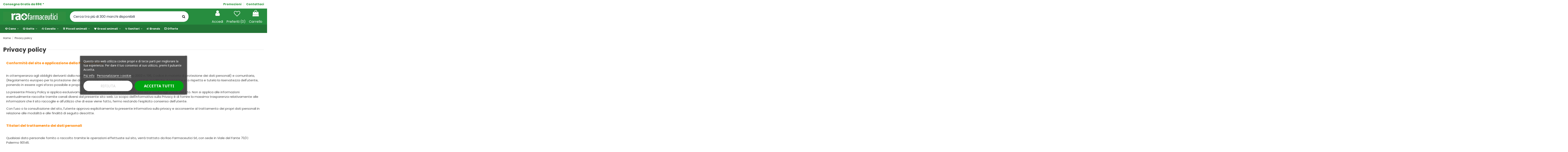

--- FILE ---
content_type: text/html; charset=utf-8
request_url: https://raofarmaceutici.it/content/2-privacy-policy
body_size: 30794
content:
<!doctype html>
<html lang="it">

<head>
    
        
  <meta charset="utf-8">
 
                        
 



  <meta http-equiv="x-ua-compatible" content="ie=edge">



  


  
  



  <title>Privacy policy | Rao Farmaceutici</title>
  
    
  
  
      
    <script id='lgcookieslaw_script_gtm'>
        window.dataLayer = window.dataLayer || [];
        function gtag(){
            dataLayer.push(arguments);
        }

        gtag('consent', 'default', {
            'ad_storage': 'granted',
            'ad_user_data': 'granted',
            'ad_personalization': 'granted',
            'analytics_storage': 'granted',
            'personalization_storage': 'granted',
            'security_storage': 'granted'
        });
    </script>


  
  <meta name="description" content="">
  <meta name="keywords" content="note, legali, crediti, privacy policy">
      <meta name="robots" content="noindex">
    
    

  
      

  
     <script type="application/ld+json">
 {
   "@context": "https://schema.org",
   "@type": "Organization",
   "name" : "Rao Farmaceutici",
   "url" : "https://raofarmaceutici.it/"
       ,"logo": {
       "@type": "ImageObject",
       "url":"https://raofarmaceutici.it/img/logo-1727182807.jpg"
     }
    }
</script>

<script type="application/ld+json">
  {
    "@context": "https://schema.org",
    "@type": "WebPage",
    "isPartOf": {
      "@type": "WebSite",
      "url":  "https://raofarmaceutici.it/",
      "name": "Rao Farmaceutici"
    },
    "name": "Privacy policy | Rao Farmaceutici",
    "url":  "https://raofarmaceutici.it/content/2-privacy-policy"
  }
</script>


  <script type="application/ld+json">
    {
      "@context": "https://schema.org",
      "@type": "BreadcrumbList",
      "itemListElement": [
                  {
            "@type": "ListItem",
            "position": 1,
            "name": "Home",
            "item": "https://raofarmaceutici.it/"
          },              {
            "@type": "ListItem",
            "position": 2,
            "name": "Privacy policy",
            "item": "https://raofarmaceutici.it/content/2-privacy-policy"
          }          ]
    }
  </script>


  

  

  
    
  



    <meta property="og:title" content="Privacy policy | Rao Farmaceutici"/>
    <meta property="og:url" content="https://raofarmaceutici.it/content/2-privacy-policy"/>
    <meta property="og:site_name" content="Rao Farmaceutici"/>
    <meta property="og:description" content="">
    <meta property="og:type" content="website">


          <meta property="og:image" content="https://raofarmaceutici.it/img/logo-1727182807.jpg" />
    





      <meta name="viewport" content="initial-scale=1,user-scalable=no,maximum-scale=1,width=device-width">
  


  <meta name="theme-color" content="#278d3f">
  <meta name="msapplication-navbutton-color" content="#278d3f">


  <link rel="icon" type="image/vnd.microsoft.icon" href="https://raofarmaceutici.it/img/favicon.ico?1727182807">
  <link rel="shortcut icon" type="image/x-icon" href="https://raofarmaceutici.it/img/favicon.ico?1727182807">
      <link rel="apple-touch-icon" href="/img/cms/raofarmaceutici-logo.jpg">
        <link rel="icon" sizes="192x192" href="/img/cms/raofarmaceutici-logo.jpg">
  


    



    <link rel="stylesheet" href="https://raofarmaceutici.it/themes/warehouse/assets/css/theme.css" type="text/css" media="all">
  <link rel="stylesheet" href="https://raofarmaceutici.it/modules/blockreassurance/views/dist/front.css" type="text/css" media="all">
  <link rel="stylesheet" href="https://raofarmaceutici.it/modules/bwextendsignin/views/css/front.css" type="text/css" media="all">
  <link rel="stylesheet" href="https://raofarmaceutici.it/modules/paypal/views/css/paypal_fo.css" type="text/css" media="all">
  <link rel="stylesheet" href="https://raofarmaceutici.it/modules/nexixpay/views/css/front.css" type="text/css" media="all">
  <link rel="stylesheet" href="https://raofarmaceutici.it/modules/lgcookieslaw/views/css/plugins/tooltipster/tooltipster.bundle.min.css" type="text/css" media="all">
  <link rel="stylesheet" href="https://raofarmaceutici.it/modules/lgcookieslaw/views/css/plugins/tooltipster/tooltipster.borderless.min.css" type="text/css" media="all">
  <link rel="stylesheet" href="https://raofarmaceutici.it/modules/lgcookieslaw/views/css/lgcookieslaw_1_1.css" type="text/css" media="all">
  <link rel="stylesheet" href="https://raofarmaceutici.it/modules/lgcookieslaw/views/css/front.css" type="text/css" media="all">
  <link rel="stylesheet" href="https://raofarmaceutici.it/modules/ambjolisearch/views/css/jolisearch-common.css" type="text/css" media="all">
  <link rel="stylesheet" href="https://raofarmaceutici.it/modules/ambjolisearch/views/css/jolisearch-finder.css" type="text/css" media="all">
  <link rel="stylesheet" href="https://raofarmaceutici.it/modules/ambjolisearch/views/css/jolisearch-modal.css" type="text/css" media="all">
  <link rel="stylesheet" href="https://raofarmaceutici.it/modules/codfee/views/css/codfee_1.6.css" type="text/css" media="all">
  <link rel="stylesheet" href="https://raofarmaceutici.it/modules/ybc_blog/views/css/blog_all.css" type="text/css" media="all">
  <link rel="stylesheet" href="https://raofarmaceutici.it/modules/productsindex/views/css/front.css" type="text/css" media="all">
  <link rel="stylesheet" href="https://raofarmaceutici.it/modules/ets_reviews/views/css/productcomments.all.css" type="text/css" media="all">
  <link rel="stylesheet" href="https://raofarmaceutici.it/js/jquery/ui/themes/base/minified/jquery-ui.min.css" type="text/css" media="all">
  <link rel="stylesheet" href="https://raofarmaceutici.it/js/jquery/ui/themes/base/minified/jquery.ui.theme.min.css" type="text/css" media="all">
  <link rel="stylesheet" href="https://raofarmaceutici.it/js/jquery/plugins/fancybox/jquery.fancybox.css" type="text/css" media="all">
  <link rel="stylesheet" href="https://raofarmaceutici.it/modules/lgcookieslaw/views/css/lgcookieslaw_1_1.css" type="text/css" media="all">
  <link rel="stylesheet" href="https://raofarmaceutici.it/modules/lgcookieslaw/views/css/front.css" type="text/css" media="all">
  <link rel="stylesheet" href="https://raofarmaceutici.it/modules/iqitelementor/views/css/frontend.min.css" type="text/css" media="all">
  <link rel="stylesheet" href="https://raofarmaceutici.it/modules/iqitmegamenu/views/css/front.css" type="text/css" media="all">
  <link rel="stylesheet" href="https://raofarmaceutici.it/modules/iqitsizecharts/views/css/front.css" type="text/css" media="all">
  <link rel="stylesheet" href="https://raofarmaceutici.it/modules/iqitthemeeditor/views/css/custom_s_1.css" type="text/css" media="all">
  <link rel="stylesheet" href="https://raofarmaceutici.it/modules/iqitsociallogin/views/css/front.css" type="text/css" media="all">
  <link rel="stylesheet" href="https://raofarmaceutici.it/modules/iqitwishlist/views/css/front.css" type="text/css" media="all">
  <link rel="stylesheet" href="https://raofarmaceutici.it/modules/iqitmegamenu/views/css/iqitmegamenu_s_1.css" type="text/css" media="all">
  <link rel="stylesheet" href="https://raofarmaceutici.it/js/jquery/ui/themes/base/jquery.ui.core.css" type="text/css" media="all">
  <link rel="stylesheet" href="https://raofarmaceutici.it/modules/pm_advancedsearch4/views/css/pm_advancedsearch4-17.css" type="text/css" media="all">
  <link rel="stylesheet" href="https://raofarmaceutici.it/modules/pm_advancedsearch4/views/css/pm_advancedsearch4_dynamic.css" type="text/css" media="all">
  <link rel="stylesheet" href="https://raofarmaceutici.it/modules/pm_advancedsearch4/views/css/selectize/selectize.css" type="text/css" media="all">
  <link rel="stylesheet" href="https://raofarmaceutici.it/themes/warehouse/assets/css/custom.css" type="text/css" media="all">
  <link rel="stylesheet" href="https://raofarmaceutici.it/modules/ambjolisearch/views/css/themes/warehouse-1.7.css" type="text/css" media="all">




<link rel="preload" as="font"
      href="https://raofarmaceutici.it/themes/warehouse/assets/css/font-awesome/fonts/fontawesome-webfont.woff?v=4.7.0"
      type="font/woff" crossorigin="anonymous">
<link rel="preload" as="font"
      href="https://raofarmaceutici.it/themes/warehouse/assets/css/font-awesome/fonts/fontawesome-webfont.woff2?v=4.7.0"
      type="font/woff2" crossorigin="anonymous">


<link  rel="preload stylesheet"  as="style" href="https://raofarmaceutici.it/themes/warehouse/assets/css/font-awesome/css/font-awesome-preload.css"
       type="text/css" crossorigin="anonymous">





  

  <script>
        var ASSearchUrl = "https:\/\/raofarmaceutici.it\/module\/pm_advancedsearch4\/advancedsearch4";
        var as4_orderBySalesAsc = "Sales: Lower first";
        var as4_orderBySalesDesc = "Sales: Highest first";
        var btGdr = {"conversionId":"AW-AW-654253766","page_type":"other","hasRemarketingData":true,"remarketingTag":"{\"ecomm_pagetype\":\"other\",\"user_id\":\"141104\"}","iConsentConsentLvl":0,"bUseConsent":"0","bUseAxeption":"0","bUseAcb":false,"bConsentHtmlElement":"","bConsentHtmlElementSecond":"","ajaxUrl":"https:\/\/raofarmaceutici.it\/module\/gremarketing\/ajax","token":"dbb829216431e84a2e4094a0bc388479"};
        var btPixel = {"btnAddToWishlist":"button.wishlist-button-add","tagContent":{"sPixel":"2809429599174851","aDynTags":{"value":{"label":"value","value":null}},"sCR":"\n","aTrackingType":{"label":"tracking_type","value":"ViewContent"},"sJsObjName":"oPixelFacebook"},"tagContentApi":"{\"sPixel\":\"2809429599174851\",\"aDynTags\":{\"value\":{\"label\":\"value\",\"value\":null}},\"sCR\":\"\\n\",\"aTrackingType\":{\"label\":\"tracking_type\",\"value\":\"ViewContent\"},\"sJsObjName\":\"oPixelFacebook\"}","tagContentApiCheck":"7420c4b3c1538fed75c21ffb7bdcc1d2","ApiToken":"d21a78942bf415732b5ecbbb88d7d4d0","pixel_id":"2809429599174851","activate_pixel":"1","bUseConsent":"0","iConsentConsentLvl":0,"bConsentHtmlElement":"","bConsentHtmlElementSecond":"","bUseAxeption":"0","token":"dbb829216431e84a2e4094a0bc388479","ajaxUrl":"https:\/\/raofarmaceutici.it\/module\/facebookproductad\/ajax","external_id":0,"useAdvancedMatching":true,"advancedMatchingData":false,"eventId":"0","fbdaSeparator":"v","pixelCurrency":"EUR","comboExport":"0","prefix":"","prefixLang":"IT","useConversionApi":"1","useApiForPageView":"1","currentPage":"other","id_order":false,"id_product_attribute":false};
        var dni_required = false;
        var elementorFrontendConfig = {"isEditMode":"","stretchedSectionContainer":"","instagramToken":"","is_rtl":false,"ajax_csfr_token_url":"https:\/\/raofarmaceutici.it\/module\/iqitelementor\/Actions?process=handleCsfrToken&ajax=1"};
        var iqitTheme = {"rm_sticky":"down","rm_breakpoint":0,"op_preloader":"0","cart_style":"side","cart_confirmation":"open","h_layout":"2","f_fixed":"","f_layout":"3","h_absolute":"0","h_sticky":"header","hw_width":"inherit","mm_content":"desktop","hm_submenu_width":"fullwidth-background","h_search_type":"full","pl_lazyload":true,"pl_infinity":false,"pl_rollover":false,"pl_crsl_autoplay":true,"pl_slider_ld":5,"pl_slider_d":5,"pl_slider_t":3,"pl_slider_p":2,"pp_thumbs":"bottom","pp_zoom":"modalzoom","pp_image_layout":"carousel","pp_tabs":"section","pl_grid_qty":false};
        var iqitfdc_from = 69;
        var iqitmegamenu = {"sticky":"false","containerSelector":"#wrapper > .container"};
        var iqitwishlist = {"nbProducts":0};
        var it_id = 10;
        var jolisearch = {"amb_joli_search_action":"https:\/\/raofarmaceutici.it\/module\/ambjolisearch\/jolisearch","amb_joli_search_link":"https:\/\/raofarmaceutici.it\/module\/ambjolisearch\/jolisearch","amb_joli_search_controller":"jolisearch","blocksearch_type":"top","show_cat_desc":0,"ga_acc":0,"id_lang":1,"url_rewriting":true,"use_autocomplete":2,"minwordlen":3,"l_products":"Prodotti","l_manufacturers":"Produttori","l_suppliers":"Suppliers","l_categories":"Categorie","l_no_results_found":"nessun risultato trovato","l_more_results":"Pi\u00f9 risultati","ENT_QUOTES":3,"position":{"my":"center top","at":"center bottom","collision":"fit none"},"classes":"ps17 centered-list","display_manufacturer":"","display_supplier":"1","display_category":"","use_mobile_ux":"1","mobile_media_breakpoint":"576","mobile_opening_selector":"input-group","show_add_to_cart_button":"","add_to_cart_button_style":1,"theme":"finder"};
        var klCustomer = null;
        var optional_translation = "Optional";
        var pec_required = false;
        var prestashop = {"cart":{"products":[],"totals":{"total":{"type":"total","label":"Totale","amount":0,"value":"0,00\u00a0\u20ac"},"total_including_tax":{"type":"total","label":"Totale (tasse incl.)","amount":0,"value":"0,00\u00a0\u20ac"},"total_excluding_tax":{"type":"total","label":"Totale (tasse escl.)","amount":0,"value":"0,00\u00a0\u20ac"}},"subtotals":{"products":{"type":"products","label":"Totale parziale","amount":0,"value":"0,00\u00a0\u20ac"},"discounts":null,"shipping":{"type":"shipping","label":"Spedizione","amount":0,"value":""},"tax":null},"products_count":0,"summary_string":"0 articoli","vouchers":{"allowed":1,"added":[]},"discounts":[],"minimalPurchase":10,"minimalPurchaseRequired":"\u00c8 richiesto un acquisto minimo complessivo di 10,00\u00a0\u20ac (Iva esclusa) per convalidare il tuo ordine. il totale attuale \u00e8 0,00\u00a0\u20ac (Iva escl.)."},"currency":{"id":1,"name":"Euro","iso_code":"EUR","iso_code_num":"978","sign":"\u20ac"},"customer":{"lastname":null,"firstname":null,"email":null,"birthday":null,"newsletter":null,"newsletter_date_add":null,"optin":null,"website":null,"company":null,"siret":null,"ape":null,"is_logged":false,"gender":{"type":null,"name":null},"addresses":[]},"language":{"name":"Italiano (Italian)","iso_code":"it","locale":"it-IT","language_code":"it","is_rtl":0,"date_format_lite":"d\/m\/Y","date_format_full":"d\/m\/Y H:i:s","id":1},"page":{"title":"","canonical":null,"meta":{"title":"Privacy policy | Rao Farmaceutici","description":null,"keywords":"note, legali, crediti, privacy policy","robots":"noindex"},"page_name":"cms","body_classes":{"lang-it":true,"lang-rtl":false,"country-IT":true,"currency-EUR":true,"layout-full-width":true,"page-cms":true,"tax-display-enabled":true,"page-customer-account":false,"cms-id-2":true},"admin_notifications":[],"password-policy":{"feedbacks":{"0":"Molto debole","1":"Debole","2":"Media","3":"Forte","4":"Molto forte","Straight rows of keys are easy to guess":"I tasti consecutivi sono facili da indovinare","Short keyboard patterns are easy to guess":"Gli schemi brevi sulla tastiera sono facili da indovinare","Use a longer keyboard pattern with more turns":"Utilizza uno schema pi\u00f9 lungo sulla tastiera con pi\u00f9 variazioni","Repeats like \"aaa\" are easy to guess":"Le ripetizioni come \u201caaa\u201d sono facili da indovinare","Repeats like \"abcabcabc\" are only slightly harder to guess than \"abc\"":"Le ripetizioni come \u201cabcabcabc\u201d sono solo leggermente pi\u00f9 difficili da indovinare rispetto ad \u201cabc\u201d","Sequences like abc or 6543 are easy to guess":"Le sequenze come \"abc\" o 6543 sono facili da indovinare","Recent years are easy to guess":"Gli anni recenti sono facili da indovinare","Dates are often easy to guess":"Le date sono spesso facili da indovinare","This is a top-10 common password":"Questa \u00e8 una delle 10 password pi\u00f9 comuni","This is a top-100 common password":"Questa \u00e8 una delle 100 password pi\u00f9 comuni","This is a very common password":"Questa password \u00e8 molto comune","This is similar to a commonly used password":"Questa password \u00e8 simile a un\u2019altra comunemente utilizzata","A word by itself is easy to guess":"Una parola di per s\u00e9 \u00e8 facile da indovinare","Names and surnames by themselves are easy to guess":"Nomi e cognomi sono di per s\u00e9 facili da indovinare","Common names and surnames are easy to guess":"Nomi e cognomi comuni sono facili da indovinare","Use a few words, avoid common phrases":"Utilizza diverse parole, evita le frasi comuni","No need for symbols, digits, or uppercase letters":"Nessun bisogno di simboli, cifre o lettere maiuscole","Avoid repeated words and characters":"Evita parole e caratteri ripetuti","Avoid sequences":"Evita le sequenze","Avoid recent years":"Evita gli anni recenti","Avoid years that are associated with you":"Evita gli anni associati a te","Avoid dates and years that are associated with you":"Evita date e anni associati a te","Capitalization doesn't help very much":"Le maiuscole non sono molto efficaci","All-uppercase is almost as easy to guess as all-lowercase":"Tutto maiuscolo \u00e8 quasi altrettanto facile da indovinare di tutto minuscolo","Reversed words aren't much harder to guess":"Le parole al contrario non sono molto pi\u00f9 difficili da indovinare","Predictable substitutions like '@' instead of 'a' don't help very much":"Sostituzioni prevedibili come \"@\" invece di \"a\" non sono molto efficaci","Add another word or two. Uncommon words are better.":"Aggiungi una o due parole in pi\u00f9. Le parole insolite sono pi\u00f9 sicure."}}},"shop":{"name":"Rao Farmaceutici","logo":"https:\/\/raofarmaceutici.it\/img\/logo-1727182807.jpg","stores_icon":"https:\/\/raofarmaceutici.it\/img\/logo_stores.png","favicon":"https:\/\/raofarmaceutici.it\/img\/favicon.ico"},"core_js_public_path":"\/themes\/","urls":{"base_url":"https:\/\/raofarmaceutici.it\/","current_url":"https:\/\/raofarmaceutici.it\/content\/2-privacy-policy","shop_domain_url":"https:\/\/raofarmaceutici.it","img_ps_url":"https:\/\/raofarmaceutici.it\/img\/","img_cat_url":"https:\/\/raofarmaceutici.it\/img\/c\/","img_lang_url":"https:\/\/raofarmaceutici.it\/img\/l\/","img_prod_url":"https:\/\/raofarmaceutici.it\/img\/p\/","img_manu_url":"https:\/\/raofarmaceutici.it\/img\/m\/","img_sup_url":"https:\/\/raofarmaceutici.it\/img\/su\/","img_ship_url":"https:\/\/raofarmaceutici.it\/img\/s\/","img_store_url":"https:\/\/raofarmaceutici.it\/img\/st\/","img_col_url":"https:\/\/raofarmaceutici.it\/img\/co\/","img_url":"https:\/\/raofarmaceutici.it\/themes\/warehouse\/assets\/img\/","css_url":"https:\/\/raofarmaceutici.it\/themes\/warehouse\/assets\/css\/","js_url":"https:\/\/raofarmaceutici.it\/themes\/warehouse\/assets\/js\/","pic_url":"https:\/\/raofarmaceutici.it\/upload\/","theme_assets":"https:\/\/raofarmaceutici.it\/themes\/warehouse\/assets\/","child_theme_assets":"https:\/\/raofarmaceutici.it\/themes\/raochild\/assets\/","child_img_url":"https:\/\/raofarmaceutici.it\/themes\/raochild\/assets\/img\/","child_css_url":"https:\/\/raofarmaceutici.it\/themes\/raochild\/assets\/css\/","child_js_url":"https:\/\/raofarmaceutici.it\/themes\/raochild\/assets\/js\/","pages":{"address":"https:\/\/raofarmaceutici.it\/indirizzo","addresses":"https:\/\/raofarmaceutici.it\/indirizzi","authentication":"https:\/\/raofarmaceutici.it\/login","manufacturer":"https:\/\/raofarmaceutici.it\/brands","cart":"https:\/\/raofarmaceutici.it\/carrello","category":"https:\/\/raofarmaceutici.it\/index.php?controller=category","cms":"https:\/\/raofarmaceutici.it\/index.php?controller=cms","contact":"https:\/\/raofarmaceutici.it\/contattaci","discount":"https:\/\/raofarmaceutici.it\/buoni-sconto","guest_tracking":"https:\/\/raofarmaceutici.it\/tracciatura-ospite","history":"https:\/\/raofarmaceutici.it\/cronologia-ordini","identity":"https:\/\/raofarmaceutici.it\/dati-personali","index":"https:\/\/raofarmaceutici.it\/","my_account":"https:\/\/raofarmaceutici.it\/account","order_confirmation":"https:\/\/raofarmaceutici.it\/conferma-ordine","order_detail":"https:\/\/raofarmaceutici.it\/index.php?controller=order-detail","order_follow":"https:\/\/raofarmaceutici.it\/segui-ordine","order":"https:\/\/raofarmaceutici.it\/ordine","order_return":"https:\/\/raofarmaceutici.it\/index.php?controller=order-return","order_slip":"https:\/\/raofarmaceutici.it\/buono-ordine","pagenotfound":"https:\/\/raofarmaceutici.it\/pagina-non-trovata","password":"https:\/\/raofarmaceutici.it\/recupero-password","pdf_invoice":"https:\/\/raofarmaceutici.it\/index.php?controller=pdf-invoice","pdf_order_return":"https:\/\/raofarmaceutici.it\/index.php?controller=pdf-order-return","pdf_order_slip":"https:\/\/raofarmaceutici.it\/index.php?controller=pdf-order-slip","prices_drop":"https:\/\/raofarmaceutici.it\/offerte","product":"https:\/\/raofarmaceutici.it\/index.php?controller=product","registration":"https:\/\/raofarmaceutici.it\/index.php?controller=registration","search":"https:\/\/raofarmaceutici.it\/ricerca","sitemap":"https:\/\/raofarmaceutici.it\/mappa-del-sito","stores":"https:\/\/raofarmaceutici.it\/negozi","supplier":"https:\/\/raofarmaceutici.it\/fornitori","brands":"https:\/\/raofarmaceutici.it\/brands","register":"https:\/\/raofarmaceutici.it\/index.php?controller=registration","order_login":"https:\/\/raofarmaceutici.it\/ordine?login=1"},"alternative_langs":[],"actions":{"logout":"https:\/\/raofarmaceutici.it\/?mylogout="},"no_picture_image":{"bySize":{"small_default":{"url":"https:\/\/raofarmaceutici.it\/img\/p\/it-default-small_default.jpg","width":97,"height":127},"cart_default":{"url":"https:\/\/raofarmaceutici.it\/img\/p\/it-default-cart_default.jpg","width":125,"height":162},"home_default":{"url":"https:\/\/raofarmaceutici.it\/img\/p\/it-default-home_default.jpg","width":340,"height":340},"medium_default":{"url":"https:\/\/raofarmaceutici.it\/img\/p\/it-default-medium_default.jpg","width":452,"height":584},"large_default":{"url":"https:\/\/raofarmaceutici.it\/img\/p\/it-default-large_default.jpg","width":762,"height":984},"thickbox_default":{"url":"https:\/\/raofarmaceutici.it\/img\/p\/it-default-thickbox_default.jpg","width":1100,"height":1422}},"small":{"url":"https:\/\/raofarmaceutici.it\/img\/p\/it-default-small_default.jpg","width":97,"height":127},"medium":{"url":"https:\/\/raofarmaceutici.it\/img\/p\/it-default-medium_default.jpg","width":452,"height":584},"large":{"url":"https:\/\/raofarmaceutici.it\/img\/p\/it-default-thickbox_default.jpg","width":1100,"height":1422},"legend":""}},"configuration":{"display_taxes_label":true,"display_prices_tax_incl":true,"is_catalog":false,"show_prices":true,"opt_in":{"partner":true},"quantity_discount":{"type":"discount","label":"Sconto unit\u00e0"},"voucher_enabled":1,"return_enabled":0},"field_required":[],"breadcrumb":{"links":[{"title":"Home","url":"https:\/\/raofarmaceutici.it\/"},{"title":"Privacy policy","url":"https:\/\/raofarmaceutici.it\/content\/2-privacy-policy"}],"count":2},"link":{"protocol_link":"https:\/\/","protocol_content":"https:\/\/"},"time":1768168728,"static_token":"dbb829216431e84a2e4094a0bc388479","token":"9090a0b1ff11f5753a0540345acff0ec","debug":false};
        var psemailsubscription_subscription = "https:\/\/raofarmaceutici.it\/module\/ps_emailsubscription\/subscription";
        var psr_icon_color = "#1667e9";
        var sdi_required = false;
      </script>



  <script async src="https://www.googletagmanager.com/gtag/js?id=G-B4ER25SRMW"></script>
<script>
  window.dataLayer = window.dataLayer || [];
  function gtag(){dataLayer.push(arguments);}
  gtag('js', new Date());
  gtag(
    'config',
    'G-B4ER25SRMW',
    {
      'debug_mode':false
                      }
  );
</script>


	<script async src="https://www.googletagmanager.com/gtag/js?id=AW-AW-654253766"></script>
 






<script type="text/javascript">
    (function(c,l,a,r,i,t,y){
        c[a]=c[a]||function(){(c[a].q=c[a].q||[]).push(arguments)};
        t=l.createElement(r);t.async=1;t.src="https://www.clarity.ms/tag/"+i;
        y=l.getElementsByTagName(r)[0];y.parentNode.insertBefore(t,y);
    })(window, document, "clarity", "script", "egeydmo35r");
</script>

    
    </head>

<body id="cms" class="lang-it country-it currency-eur layout-full-width page-cms tax-display-enabled cms-id-2 body-desktop-header-style-w-2">


    




    


<main id="main-page-content"  >
    
            

    <header id="header" class="desktop-header-style-w-2">
        
            
  <div class="header-banner">
    
  </div>




            <nav class="header-nav">
        <div class="container">
    
        <div class="row justify-content-between">
            <div class="col col-auto col-md left-nav">
                                            <div class="block-iqitlinksmanager block-iqitlinksmanager-2 block-links-inline d-inline-block">
            <ul>
                                                            <li>
                            <a
                                    href="https://raofarmaceutici.it/content/1-spedizioni"
                                                                                                    >
                                Consegna Gratis da 69€ *
                            </a>
                        </li>
                                                </ul>
        </div>
    
      

  

            </div>
            <div class="col col-auto center-nav text-center">
                
             </div>
            <div class="col col-auto col-md right-nav text-right">
                            <div class="block-iqitlinksmanager block-iqitlinksmanager-6 block-links-inline d-inline-block">
            <ul>
                                                            <li>
                            <a
                                    href="https://raofarmaceutici.it/content/12-promozioni"
                                    title=""                                                                >
                                Promozioni
                            </a>
                        </li>
                                                                                <li>
                            <a
                                    href="https://raofarmaceutici.it/contattaci"
                                    title="Si può usare il nostro modulo per contattarci"                                                                >
                                Contattaci
                            </a>
                        </li>
                                                </ul>
        </div>
    
             </div>
        </div>

                        </div>
            </nav>
        



<div id="desktop-header" class="desktop-header-style-2">
    
            
<div class="header-top">
    <div id="desktop-header-container" class="container">
        <div class="row align-items-center">
                            <div class="col col-auto col-header-left">
                    <div id="desktop_logo">
                        
  <a href="https://raofarmaceutici.it/">
    <img class="logo img-fluid"
         src="https://raofarmaceutici.it/img/logo-1727182807.jpg"
          srcset="/img/cms/logo-rao.webp 2x"         alt="Rao Farmaceutici"
         width="300"
         height="47"
    >
  </a>

                    </div>
                    
                </div>
                <div class="col col-header-center">
                                        <!-- Block search module TOP -->

<!-- Block search module TOP -->
<div id="search_widget" class="search-widget" data-search-controller-url="https://raofarmaceutici.it/module/iqitsearch/searchiqit">
    <form method="get" action="https://raofarmaceutici.it/module/iqitsearch/searchiqit">
        <div class="input-group">
            <input type="text" name="s" value="" data-all-text="Show all results"
                   data-blog-text="Blog post"
                   data-product-text="Product"
                   data-brands-text="Marca"
                   autocomplete="off" autocorrect="off" autocapitalize="off" spellcheck="false"
                   placeholder="Cerca tra più di 300 marchi disponibili" class="form-control form-search-control" />
            <button type="submit" class="search-btn">
                <i class="fa fa-search"></i>
            </button>
        </div>
    </form>
</div>
<!-- /Block search module TOP -->

<!-- /Block search module TOP -->


                    
                </div>
                        <div class="col col-auto col-header-right">
                <div class="row no-gutters justify-content-end">

                    
                                            <div id="header-user-btn" class="col col-auto header-btn-w header-user-btn-w">
            <a href="https://raofarmaceutici.it/login?back=https%3A%2F%2Fraofarmaceutici.it%2Fcontent%2F2-privacy-policy"
           title="Accedi al tuo account cliente"
           rel="nofollow" class="header-btn header-user-btn">
            <i class="fa fa-user fa-fw icon" aria-hidden="true"></i>
            <span class="title">Accedi</span>
        </a>
    </div>                                        

                    <div id="header-wishlist-btn" class="col col-auto header-btn-w header-wishlist-btn-w">
    <a href="//raofarmaceutici.it/module/iqitwishlist/view" rel="nofollow" class="header-btn header-user-btn">
        <i class="fa fa-heart-o-header fa-fw icon" aria-hidden="true"></i>
        <span class="title">Preferiti (<span id="iqitwishlist-nb"></span>)</span>
    </a>
</div>

                                            
                                                    <div id="ps-shoppingcart-wrapper" class="col col-auto">
    <div id="ps-shoppingcart"
         class="header-btn-w header-cart-btn-w ps-shoppingcart side-cart">
         <div id="blockcart" class="blockcart cart-preview"
         data-refresh-url="//raofarmaceutici.it/module/ps_shoppingcart/ajax">
        <a id="cart-toogle" class="cart-toogle header-btn header-cart-btn" data-toggle="dropdown" data-display="static">
            <i class="fa fa-shopping-bag fa-fw icon" aria-hidden="true"><span class="cart-products-count-btn  d-none">0</span></i>
            <span class="info-wrapper">
            <span class="title">Carrello</span>
            <span class="cart-toggle-details">
            <span class="text-faded cart-separator"> / </span>
                            Empty
                        </span>
            </span>
        </a>
        <div id="_desktop_blockcart-content" class="dropdown-menu-custom dropdown-menu">
    <div id="blockcart-content" class="blockcart-content" >
        <div class="cart-title">
            <span class="modal-title">Carrello</span>
            <button type="button" id="js-cart-close" class="close">
                <span>×</span>
            </button>
            
        </div>
                    <span class="no-items">Non ci sono più articoli nel tuo carrello</span>
            </div>
</div> </div>




    </div>
</div>
                                                
                                    </div>
                
            </div>
            <div class="col-12">
                <div class="row">
                    
                </div>
            </div>
        </div>
    </div>
</div>
<div class="container iqit-megamenu-container"><div id="iqitmegamenu-wrapper" class="iqitmegamenu-wrapper iqitmegamenu-all">
	<div class="container container-iqitmegamenu">
		<div id="iqitmegamenu-horizontal" class="iqitmegamenu  clearfix" role="navigation">

						
			<nav id="cbp-hrmenu" class="cbp-hrmenu cbp-horizontal cbp-hrsub-narrow">
				<ul>
											<li id="cbp-hrmenu-tab-7"
							class="cbp-hrmenu-tab cbp-hrmenu-tab-7  cbp-has-submeu">
							<a href="https://raofarmaceutici.it/384-cane" class="nav-link" 
										>
										

										<span class="cbp-tab-title">
											&#x1F436; Cane											<i class="fa fa-angle-down cbp-submenu-aindicator"></i></span>
																			</a>
																			<div class="cbp-hrsub col-12">
											<div class="cbp-hrsub-inner">
												<div class="container iqitmegamenu-submenu-container">
													
																																													




<div class="row menu_row menu-element  first_rows menu-element-id-1">
                

                                                




    <div class="col-2 cbp-menu-column cbp-menu-element menu-element-id-9 ">
        <div class="cbp-menu-column-inner">
                        
                
                
                    
                                                    <div class="row cbp-categories-row">
                                                                                                            <div class="col-12">
                                            <div class="cbp-category-link-w"><a href="https://raofarmaceutici.it/678-mangimi"
                                                                                class="cbp-column-title nav-link cbp-category-title">Mangimi</a>
                                                                                                                                                    
    <ul class="cbp-links cbp-category-tree"><li ><div class="cbp-category-link-w"><a href="https://raofarmaceutici.it/889-cardiac">Cardiac</a></div></li><li ><div class="cbp-category-link-w"><a href="https://raofarmaceutici.it/719-dermatite">Dermatite</a></div></li><li ><div class="cbp-category-link-w"><a href="https://raofarmaceutici.it/761-diabetic">Diabetic</a></div></li><li ><div class="cbp-category-link-w"><a href="https://raofarmaceutici.it/762-gastrointestinal">Gastrointestinal</a></div></li><li ><div class="cbp-category-link-w"><a href="https://raofarmaceutici.it/722-hepatic">Hepatic</a></div></li><li ><div class="cbp-category-link-w"><a href="https://raofarmaceutici.it/810-hypoallergenic">Hypoallergenic</a></div></li><li ><div class="cbp-category-link-w"><a href="https://raofarmaceutici.it/811-immunity">Immunity</a></div></li><li ><div class="cbp-category-link-w"><a href="https://raofarmaceutici.it/717-adulti">Mantenimento adult</a></div></li><li ><div class="cbp-category-link-w"><a href="https://raofarmaceutici.it/718-puppy">Mantenimento puppy</a></div></li><li ><div class="cbp-category-link-w"><a href="https://raofarmaceutici.it/809-mantenimento-senior">Mantenimento senior</a></div></li><li ><div class="cbp-category-link-w"><a href="https://raofarmaceutici.it/804-mobility">Mobility</a></div></li><li ><div class="cbp-category-link-w"><a href="https://raofarmaceutici.it/799-monoproteico">Monoproteico</a></div></li><li ><div class="cbp-category-link-w"><a href="https://raofarmaceutici.it/812-obesity">Obesity</a></div></li><li ><div class="cbp-category-link-w"><a href="https://raofarmaceutici.it/803-recovery">Recovery</a></div></li><li ><div class="cbp-category-link-w"><a href="https://raofarmaceutici.it/720-reni">Renal</a></div></li></ul>

                                                                                            </div>
                                        </div>
                                                                                                </div>
                                            
                
            

                                                




<div class="row menu_row menu-element  menu-element-id-20">
                

                                                




    <div class="col-12 cbp-menu-column cbp-menu-element menu-element-id-19 ">
        <div class="cbp-menu-column-inner">
                        
                
                
                                            <ul class="cbp-links cbp-valinks cbp-valinks-vertical">
                                                                                                <li><a href="https://raofarmaceutici.it/content/16-migliori-brand-mangimi-cani"
                                           >Top Brand</a>
                                    </li>
                                                                                    </ul>
                    
                
            

            
            </div>    </div>
                            
                </div>
                            
            </div>    </div>
                                    




    <div class="col-2 cbp-menu-column cbp-menu-element menu-element-id-3 ">
        <div class="cbp-menu-column-inner">
                        
                
                
                    
                                                    <div class="row cbp-categories-row">
                                                                                                            <div class="col-12">
                                            <div class="cbp-category-link-w"><a href="https://raofarmaceutici.it/476-integratori"
                                                                                class="cbp-column-title nav-link cbp-category-title">Integratori</a>
                                                                                                                                                    
    <ul class="cbp-links cbp-category-tree"><li ><div class="cbp-category-link-w"><a href="https://raofarmaceutici.it/731-apparato-cardiocircolatorio">Apparato cardiocircolatorio</a></div></li><li ><div class="cbp-category-link-w"><a href="https://raofarmaceutici.it/727-apparato-gastrointestinale">Apparato gastrointestinale</a></div></li><li ><div class="cbp-category-link-w"><a href="https://raofarmaceutici.it/724-apparato-muscolare">Apparato muscolare</a></div></li><li ><div class="cbp-category-link-w"><a href="https://raofarmaceutici.it/732-apparato-renale-ed-urogenitale">Apparato renale e urogenitale</a></div></li><li ><div class="cbp-category-link-w"><a href="https://raofarmaceutici.it/858-apparato-respiratorio">Apparato respiratorio</a></div></li><li ><div class="cbp-category-link-w"><a href="https://raofarmaceutici.it/723-articolazioni-ossa">Articolazioni e ossa</a></div></li><li ><div class="cbp-category-link-w"><a href="https://raofarmaceutici.it/791-cani-anziani">Cani anziani</a></div></li><li ><div class="cbp-category-link-w"><a href="https://raofarmaceutici.it/728-fegato">Fegato</a></div></li><li ><div class="cbp-category-link-w"><a href="https://raofarmaceutici.it/925-gestione-peso">Gestione peso</a></div></li><li ><div class="cbp-category-link-w"><a href="https://raofarmaceutici.it/865-gravidanza-allattamento-e-crescita">Gravidanza e crescita</a></div></li><li ><div class="cbp-category-link-w"><a href="https://raofarmaceutici.it/725-pelo-ed-unghie">Pelo, cute e unghie</a></div></li><li ><div class="cbp-category-link-w"><a href="https://raofarmaceutici.it/729-recupero-e-vitamine">Recupero e vitamine</a></div></li><li ><div class="cbp-category-link-w"><a href="https://raofarmaceutici.it/730-sistema-immunitario">Sistema immunitario</a></div></li><li ><div class="cbp-category-link-w"><a href="https://raofarmaceutici.it/726-sistema-nervoso">Sistema nervoso</a></div></li></ul>

                                                                                            </div>
                                        </div>
                                                                                                </div>
                                            
                
            

            
            </div>    </div>
                                    




    <div class="col-2 cbp-menu-column cbp-menu-element menu-element-id-4 ">
        <div class="cbp-menu-column-inner">
                        
                
                
                    
                                                    <div class="row cbp-categories-row">
                                                                                                            <div class="col-12">
                                            <div class="cbp-category-link-w"><a href="https://raofarmaceutici.it/436-cura-e-medicazioni"
                                                                                class="cbp-column-title nav-link cbp-category-title">Cura e medicazioni</a>
                                                                                                                                                    
    <ul class="cbp-links cbp-category-tree"><li ><div class="cbp-category-link-w"><a href="https://raofarmaceutici.it/703-rilassanti-e-antistress">Calmanti, antistress e disabituanti</a></div></li><li ><div class="cbp-category-link-w"><a href="https://raofarmaceutici.it/897-collari-elisabetta">Collari Elisabetta</a></div></li><li ><div class="cbp-category-link-w"><a href="https://raofarmaceutici.it/699-occhi">Cura degli occhi</a></div></li><li ><div class="cbp-category-link-w"><a href="https://raofarmaceutici.it/700-denti">Cura dei denti</a></div></li><li ><div class="cbp-category-link-w"><a href="https://raofarmaceutici.it/698-pelo">Cura del pelo</a></div></li><li ><div class="cbp-category-link-w"><a href="https://raofarmaceutici.it/788-cura-della-cute">Cura della cute</a></div></li><li ><div class="cbp-category-link-w"><a href="https://raofarmaceutici.it/702-orecchie">Cura delle orecchie</a></div></li><li ><div class="cbp-category-link-w"><a href="https://raofarmaceutici.it/701-medicazioni">Medicazioni e cicatrizzanti</a></div></li><li ><div class="cbp-category-link-w"><a href="https://raofarmaceutici.it/705-test-diagnostici">Test diagnostici e dispositivi veterinari</a></div></li><li ><div class="cbp-category-link-w"><a href="https://raofarmaceutici.it/887-tutori">Tutori per cani</a></div></li></ul>

                                                                                            </div>
                                        </div>
                                                                                                </div>
                                            
                
            

            
            </div>    </div>
                                    




    <div class="col-2 cbp-menu-column cbp-menu-element menu-element-id-2 ">
        <div class="cbp-menu-column-inner">
                        
                
                
                    
                                                    <div class="row cbp-categories-row">
                                                                                                            <div class="col-12">
                                            <div class="cbp-category-link-w"><a href="https://raofarmaceutici.it/504-antiparassitari-esterni"
                                                                                class="cbp-column-title nav-link cbp-category-title">Antiparassitari esterni</a>
                                                                                                                                                    
    <ul class="cbp-links cbp-category-tree"><li ><div class="cbp-category-link-w"><a href="https://raofarmaceutici.it/710-collari">Collari</a></div></li><li ><div class="cbp-category-link-w"><a href="https://raofarmaceutici.it/712-compresse">Compresse</a></div></li><li ><div class="cbp-category-link-w"><a href="https://raofarmaceutici.it/711-pipette">Pipette</a></div></li><li ><div class="cbp-category-link-w"><a href="https://raofarmaceutici.it/783-shampoo">Shampoo</a></div></li><li ><div class="cbp-category-link-w"><a href="https://raofarmaceutici.it/713-spray">Spray</a></div></li></ul>

                                                                                            </div>
                                        </div>
                                                                                                </div>
                                            
                
            

                                                




<div class="row menu_row menu-element  menu-element-id-10">
                

            
                </div>
                                    




<div class="row menu_row menu-element  menu-element-id-12">
                

                                                




    <div class="col-12 cbp-menu-column cbp-menu-element menu-element-id-11 ">
        <div class="cbp-menu-column-inner">
                        
                
                
                    
                                                    <div class="row cbp-categories-row">
                                                                                                            <div class="col-12">
                                            <div class="cbp-category-link-w"><a href="https://raofarmaceutici.it/385-vermifughi-e-antielmintici"
                                                                                class="cbp-column-title nav-link cbp-category-title">Vermifughi</a>
                                                                                                                                                    
    <ul class="cbp-links cbp-category-tree"><li ><div class="cbp-category-link-w"><a href="https://raofarmaceutici.it/714-compresse">Compresse</a></div></li><li ><div class="cbp-category-link-w"><a href="https://raofarmaceutici.it/715-pasta">Pasta</a></div></li><li ><div class="cbp-category-link-w"><a href="https://raofarmaceutici.it/716-sciroppo">Sciroppo e gocce</a></div></li></ul>

                                                                                            </div>
                                        </div>
                                                                                                </div>
                                            
                
            

            
            </div>    </div>
                                    




    <div class="col-12 cbp-menu-column cbp-menu-element menu-element-id-13 ">
        <div class="cbp-menu-column-inner">
                        
                
                
                    
                                                    <div class="row cbp-categories-row">
                                                                                                            <div class="col-12">
                                            <div class="cbp-category-link-w"><a href="https://raofarmaceutici.it/451-antinfiammatori-e-antidolorifici"
                                                                                class="cbp-column-title nav-link cbp-category-title">Antinfiammatori e antidolorifici</a>
                                                                                                                                            </div>
                                        </div>
                                                                                                </div>
                                            
                
            

            
            </div>    </div>
                            
                </div>
                            
            </div>    </div>
                                    




    <div class="col-2 cbp-menu-column cbp-menu-element menu-element-id-5 ">
        <div class="cbp-menu-column-inner">
                        
                
                
                    
                                                    <div class="row cbp-categories-row">
                                                                                                            <div class="col-12">
                                            <div class="cbp-category-link-w"><a href="https://raofarmaceutici.it/844-accessori"
                                                                                class="cbp-column-title nav-link cbp-category-title">Accessori</a>
                                                                                                                                                    
    <ul class="cbp-links cbp-category-tree"><li ><div class="cbp-category-link-w"><a href="https://raofarmaceutici.it/845-accessori-per-auto-e-trasportini">Accessori per auto e trasportini</a></div></li><li ><div class="cbp-category-link-w"><a href="https://raofarmaceutici.it/904-box-e-recinti">Box e recinti</a></div></li><li ><div class="cbp-category-link-w"><a href="https://raofarmaceutici.it/856-ciotole-e-dispenser">Ciotole e dispenser</a></div></li><li ><div class="cbp-category-link-w"><a href="https://raofarmaceutici.it/869-collari">Collari</a></div></li><li ><div class="cbp-category-link-w"><a href="https://raofarmaceutici.it/1000-fischietti">Fischietti</a></div></li><li ><div class="cbp-category-link-w"><a href="https://raofarmaceutici.it/896-guinzagli">Guinzagli</a></div></li><li ><div class="cbp-category-link-w"><a href="https://raofarmaceutici.it/1021-impermeabili">Impermeabili</a></div></li><li ><div class="cbp-category-link-w"><a href="https://raofarmaceutici.it/926-museruole">Museruole</a></div></li><li ><div class="cbp-category-link-w"><a href="https://raofarmaceutici.it/893-pettorine-per-cani">Pettorine</a></div></li><li ><div class="cbp-category-link-w"><a href="https://raofarmaceutici.it/911-portine">Portine</a></div></li><li ><div class="cbp-category-link-w"><a href="https://raofarmaceutici.it/908-sacchetti-igienici">Sacchetti igienici</a></div></li><li ><div class="cbp-category-link-w"><a href="https://raofarmaceutici.it/1001-scarpette-per-cani">Scarpette</a></div></li><li ><div class="cbp-category-link-w"><a href="https://raofarmaceutici.it/986-spazzole-per-cani">Spazzole per cani</a></div></li></ul>

                                                                                            </div>
                                        </div>
                                                                                                </div>
                                            
                
            

            
            </div>    </div>
                                    




    <div class="col-2 cbp-menu-column cbp-menu-element menu-element-id-15 ">
        <div class="cbp-menu-column-inner">
                        
                
                
                    
                                                    <div class="row cbp-categories-row">
                                                                                                            <div class="col-12">
                                            <div class="cbp-category-link-w"><a href="https://raofarmaceutici.it/666-igiene-e-pulizia"
                                                                                class="cbp-column-title nav-link cbp-category-title">Igiene e pulizia</a>
                                                                                                                                                    
    <ul class="cbp-links cbp-category-tree"><li ><div class="cbp-category-link-w"><a href="https://raofarmaceutici.it/864-deodoranti-e-profumi">Deodoranti e profumi</a></div></li><li ><div class="cbp-category-link-w"><a href="https://raofarmaceutici.it/707-denti">Igiene orale</a></div></li><li ><div class="cbp-category-link-w"><a href="https://raofarmaceutici.it/708-occhi">Occhi</a></div></li><li ><div class="cbp-category-link-w"><a href="https://raofarmaceutici.it/1016-pannolini-per-cani">Pannolini per cani</a></div></li><li ><div class="cbp-category-link-w"><a href="https://raofarmaceutici.it/806-orecchie">Pulizia orecchie</a></div></li><li ><div class="cbp-category-link-w"><a href="https://raofarmaceutici.it/709-salviette">Salviette per cani</a></div></li><li ><div class="cbp-category-link-w"><a href="https://raofarmaceutici.it/706-shampoo-e-balsamo">Shampoo, balsamo e detergenti</a></div></li><li ><div class="cbp-category-link-w"><a href="https://raofarmaceutici.it/916-spazzole">Spazzole per cani</a></div></li><li ><div class="cbp-category-link-w"><a href="https://raofarmaceutici.it/923-traverse">Traverse per cani</a></div></li></ul>

                                                                                            </div>
                                        </div>
                                                                                                                                                <div class="col-12">
                                            <div class="cbp-category-link-w"><a href="https://raofarmaceutici.it/882-giochi-e-attivita"
                                                                                class="cbp-column-title nav-link cbp-category-title">Giochi e attività</a>
                                                                                                                                                    
    <ul class="cbp-links cbp-category-tree"><li ><div class="cbp-category-link-w"><a href="https://raofarmaceutici.it/932-corde-gioco">Corde gioco</a></div></li><li ><div class="cbp-category-link-w"><a href="https://raofarmaceutici.it/895-giochi-interattivi">Giochi interattivi per cani</a></div></li><li ><div class="cbp-category-link-w"><a href="https://raofarmaceutici.it/931-giochi-masticabili">Giochi masticabili</a></div></li><li ><div class="cbp-category-link-w"><a href="https://raofarmaceutici.it/883-peluches">Peluches</a></div></li></ul>

                                                                                            </div>
                                        </div>
                                                                                                </div>
                                            
                
            

            
            </div>    </div>
                            
                </div>
																													
																									</div>
											</div>
										</div>
																</li>
												<li id="cbp-hrmenu-tab-4"
							class="cbp-hrmenu-tab cbp-hrmenu-tab-4  cbp-has-submeu">
							<a href="https://raofarmaceutici.it/386-gatto" class="nav-link" 
										>
										

										<span class="cbp-tab-title">
											&#x1F431; Gatto											<i class="fa fa-angle-down cbp-submenu-aindicator"></i></span>
																			</a>
																			<div class="cbp-hrsub col-12">
											<div class="cbp-hrsub-inner">
												<div class="container iqitmegamenu-submenu-container">
													
																																													




<div class="row menu_row menu-element  first_rows menu-element-id-1">
                

                                                




    <div class="col-3 cbp-menu-column cbp-menu-element menu-element-id-4 ">
        <div class="cbp-menu-column-inner">
                        
                
                
                    
                                                    <div class="row cbp-categories-row">
                                                                                                            <div class="col-12">
                                            <div class="cbp-category-link-w"><a href="https://raofarmaceutici.it/525-mangimi-per-gatti"
                                                                                class="cbp-column-title nav-link cbp-category-title">Mangimi</a>
                                                                                                                                                    
    <ul class="cbp-links cbp-category-tree"><li ><div class="cbp-category-link-w"><a href="https://raofarmaceutici.it/929-dental-care">Dental care</a></div></li><li ><div class="cbp-category-link-w"><a href="https://raofarmaceutici.it/919-dermatite">Dermatite</a></div></li><li ><div class="cbp-category-link-w"><a href="https://raofarmaceutici.it/801-diabetic">Diabetic</a></div></li><li ><div class="cbp-category-link-w"><a href="https://raofarmaceutici.it/763-gastrointestinal">Gastrointestinal</a></div></li><li ><div class="cbp-category-link-w"><a href="https://raofarmaceutici.it/851-hairball">Hairball</a></div></li><li ><div class="cbp-category-link-w"><a href="https://raofarmaceutici.it/920-hepatic">Hepatic</a></div></li><li ><div class="cbp-category-link-w"><a href="https://raofarmaceutici.it/787-hypoallergenic">Hypoallergenic</a></div></li><li ><div class="cbp-category-link-w"><a href="https://raofarmaceutici.it/849-mantenimento-adult">Mantenimento adult</a></div></li><li ><div class="cbp-category-link-w"><a href="https://raofarmaceutici.it/850-mantenimento-kitten">Mantenimento kitten</a></div></li><li ><div class="cbp-category-link-w"><a href="https://raofarmaceutici.it/843-mantenimento-senior">Mantenimento senior</a></div></li><li ><div class="cbp-category-link-w"><a href="https://raofarmaceutici.it/798-monoproteico">Monoproteico</a></div></li><li ><div class="cbp-category-link-w"><a href="https://raofarmaceutici.it/841-obesity">Obesity</a></div></li><li ><div class="cbp-category-link-w"><a href="https://raofarmaceutici.it/802-recovery">Recovery</a></div></li><li ><div class="cbp-category-link-w"><a href="https://raofarmaceutici.it/764-renal">Renal</a></div></li><li ><div class="cbp-category-link-w"><a href="https://raofarmaceutici.it/927-senza-cereali-senza-glutine-e-biologici">Senza cereali, glutine e bio</a></div></li></ul>

                                                                                            </div>
                                        </div>
                                                                                                </div>
                                            
                
            

                                                




<div class="row menu_row menu-element  menu-element-id-7">
                

                                                




    <div class="col-12 cbp-menu-column cbp-menu-element menu-element-id-8 ">
        <div class="cbp-menu-column-inner">
                        
                
                
                                            <ul class="cbp-links cbp-valinks cbp-valinks-vertical">
                                                                                                <li><a href="https://raofarmaceutici.it/content/18-migliori-brand-mangimi-gatti"
                                           >Top Brand</a>
                                    </li>
                                                                                    </ul>
                    
                
            

            
            </div>    </div>
                            
                </div>
                            
            </div>    </div>
                                    




    <div class="col-2 cbp-menu-column cbp-menu-element menu-element-id-3 ">
        <div class="cbp-menu-column-inner">
                        
                
                
                    
                                                    <div class="row cbp-categories-row">
                                                                                                            <div class="col-12">
                                            <div class="cbp-category-link-w"><a href="https://raofarmaceutici.it/477-integratori-per-gatti"
                                                                                class="cbp-column-title nav-link cbp-category-title">Integratori</a>
                                                                                                                                                    
    <ul class="cbp-links cbp-category-tree"><li ><div class="cbp-category-link-w"><a href="https://raofarmaceutici.it/759-apparato-cardiocircolatorio">Apparato cardiocircolatorio</a></div></li><li ><div class="cbp-category-link-w"><a href="https://raofarmaceutici.it/755-apparato-gastrointestinale">Apparato gastrointestinale</a></div></li><li ><div class="cbp-category-link-w"><a href="https://raofarmaceutici.it/752-muscolare">Apparato muscolare</a></div></li><li ><div class="cbp-category-link-w"><a href="https://raofarmaceutici.it/760-apparato-urogenitale">Apparato renale e urogenitale</a></div></li><li ><div class="cbp-category-link-w"><a href="https://raofarmaceutici.it/976-apparato-respiratorio">Apparato respiratorio</a></div></li><li ><div class="cbp-category-link-w"><a href="https://raofarmaceutici.it/751-articolazioni-ossa">Articolazioni e ossa</a></div></li><li ><div class="cbp-category-link-w"><a href="https://raofarmaceutici.it/756-fegato">Fegato</a></div></li><li ><div class="cbp-category-link-w"><a href="https://raofarmaceutici.it/792-gatti-anziani">Gatti anziani</a></div></li><li ><div class="cbp-category-link-w"><a href="https://raofarmaceutici.it/909-gravidanza-allattamento-e-crescita">Gravidanza e crescita</a></div></li><li ><div class="cbp-category-link-w"><a href="https://raofarmaceutici.it/753-pelo-ed-unghie">Pelo, cute e unghie</a></div></li><li ><div class="cbp-category-link-w"><a href="https://raofarmaceutici.it/757-recupero-e-vitamine">Recupero e vitamine</a></div></li><li ><div class="cbp-category-link-w"><a href="https://raofarmaceutici.it/758-sistema-immunitario">Sistema immunitario</a></div></li><li ><div class="cbp-category-link-w"><a href="https://raofarmaceutici.it/754-sistema-nervoso">Sistema nervoso</a></div></li></ul>

                                                                                            </div>
                                        </div>
                                                                                                </div>
                                            
                
            

            
            </div>    </div>
                                    




    <div class="col-2 cbp-menu-column cbp-menu-element menu-element-id-2 ">
        <div class="cbp-menu-column-inner">
                        
                
                
                    
                                                    <div class="row cbp-categories-row">
                                                                                                            <div class="col-12">
                                            <div class="cbp-category-link-w"><a href="https://raofarmaceutici.it/505-antiparassitari-esterni-per-gatti"
                                                                                class="cbp-column-title nav-link cbp-category-title">Antiparassitari esterni</a>
                                                                                                                                                    
    <ul class="cbp-links cbp-category-tree"><li ><div class="cbp-category-link-w"><a href="https://raofarmaceutici.it/733-collari">Collari</a></div></li><li ><div class="cbp-category-link-w"><a href="https://raofarmaceutici.it/734-pipette">Pipette</a></div></li><li ><div class="cbp-category-link-w"><a href="https://raofarmaceutici.it/736-shampoo">Shampoo</a></div></li><li ><div class="cbp-category-link-w"><a href="https://raofarmaceutici.it/735-spray">Spray</a></div></li></ul>

                                                                                            </div>
                                        </div>
                                                                                                                                                <div class="col-12">
                                            <div class="cbp-category-link-w"><a href="https://raofarmaceutici.it/438-cura-e-medicazioni-per-gatti"
                                                                                class="cbp-column-title nav-link cbp-category-title">Cura e medicazioni</a>
                                                                                                                                                    
    <ul class="cbp-links cbp-category-tree"><li ><div class="cbp-category-link-w"><a href="https://raofarmaceutici.it/743-boli-di-pelo">Boli di pelo</a></div></li><li ><div class="cbp-category-link-w"><a href="https://raofarmaceutici.it/744-calmanti-antistress">Calmanti, antistress e disabituanti</a></div></li><li ><div class="cbp-category-link-w"><a href="https://raofarmaceutici.it/739-occhi">Cura degli occhi</a></div></li><li ><div class="cbp-category-link-w"><a href="https://raofarmaceutici.it/741-denti">Cura dei denti</a></div></li><li ><div class="cbp-category-link-w"><a href="https://raofarmaceutici.it/738-pelo">Cura del pelo</a></div></li><li ><div class="cbp-category-link-w"><a href="https://raofarmaceutici.it/789-cura-della-cute">Cura della cute</a></div></li><li ><div class="cbp-category-link-w"><a href="https://raofarmaceutici.it/740-orecchie">Cura delle orecchie</a></div></li><li ><div class="cbp-category-link-w"><a href="https://raofarmaceutici.it/742-medicazioni">Medicazioni e cicatrizzanti</a></div></li><li ><div class="cbp-category-link-w"><a href="https://raofarmaceutici.it/745-test-diagnostici">Test diagnostici e strumenti veterinari</a></div></li></ul>

                                                                                            </div>
                                        </div>
                                                                                                </div>
                                            
                
            

            
            </div>    </div>
                                    




    <div class="col-2 cbp-menu-column cbp-menu-element menu-element-id-5 ">
        <div class="cbp-menu-column-inner">
                        
                
                
                    
                                                    <div class="row cbp-categories-row">
                                                                                                            <div class="col-12">
                                            <div class="cbp-category-link-w"><a href="https://raofarmaceutici.it/521-igiene-e-pulizia-per-gatti"
                                                                                class="cbp-column-title nav-link cbp-category-title">Igiene e pulizia</a>
                                                                                                                                                    
    <ul class="cbp-links cbp-category-tree"><li ><div class="cbp-category-link-w"><a href="https://raofarmaceutici.it/992-deodoranti-e-profumi">Deodoranti e profumi per Gatti</a></div></li><li ><div class="cbp-category-link-w"><a href="https://raofarmaceutici.it/747-denti">Igiene orale</a></div></li><li ><div class="cbp-category-link-w"><a href="https://raofarmaceutici.it/748-orecchie">Orecchie</a></div></li><li ><div class="cbp-category-link-w"><a href="https://raofarmaceutici.it/749-salviette">Salviette</a></div></li><li ><div class="cbp-category-link-w"><a href="https://raofarmaceutici.it/750-shampoo-e-balsamo">Shampoo per gatti</a></div></li><li ><div class="cbp-category-link-w"><a href="https://raofarmaceutici.it/917-spazzole">Spazzole per gatti</a></div></li><li ><div class="cbp-category-link-w"><a href="https://raofarmaceutici.it/870-toilette-e-cassette-igieniche">Toilette e cassette igieniche per gatti</a></div></li></ul>

                                                                                            </div>
                                        </div>
                                                                                                                                                <div class="col-12">
                                            <div class="cbp-category-link-w"><a href="https://raofarmaceutici.it/387-vermifughi-e-antielmintici-per-gatti"
                                                                                class="cbp-column-title nav-link cbp-category-title">Vermifughi</a>
                                                                                                                                                    
    <ul class="cbp-links cbp-category-tree"><li ><div class="cbp-category-link-w"><a href="https://raofarmaceutici.it/784-compresse">Compresse</a></div></li><li ><div class="cbp-category-link-w"><a href="https://raofarmaceutici.it/786-gocce-sciroppo">Gocce e sciroppo</a></div></li><li ><div class="cbp-category-link-w"><a href="https://raofarmaceutici.it/785-pasta">Pasta</a></div></li><li ><div class="cbp-category-link-w"><a href="https://raofarmaceutici.it/796-pipette">Pipette</a></div></li></ul>

                                                                                            </div>
                                        </div>
                                                                                                </div>
                                            
                
            

            
            </div>    </div>
                                    




    <div class="col-3 cbp-menu-column cbp-menu-element menu-element-id-6 ">
        <div class="cbp-menu-column-inner">
                        
                
                
                    
                                                    <div class="row cbp-categories-row">
                                                                                                            <div class="col-12">
                                            <div class="cbp-category-link-w"><a href="https://raofarmaceutici.it/853-accessori"
                                                                                class="cbp-column-title nav-link cbp-category-title">Accessori</a>
                                                                                                                                                    
    <ul class="cbp-links cbp-category-tree"><li ><div class="cbp-category-link-w"><a href="https://raofarmaceutici.it/898-accessori-per-auto-e-trasportini">Accessori per auto e trasportini</a></div></li><li ><div class="cbp-category-link-w"><a href="https://raofarmaceutici.it/912-accessori-per-lettiere">Accessori per lettiere</a></div></li><li ><div class="cbp-category-link-w"><a href="https://raofarmaceutici.it/924-ciotole-e-dispenser">Ciotole e dispenser</a></div></li><li ><div class="cbp-category-link-w"><a href="https://raofarmaceutici.it/975-collari">Collari</a></div></li><li ><div class="cbp-category-link-w"><a href="https://raofarmaceutici.it/854-lettiere">Lettiere</a></div></li><li ><div class="cbp-category-link-w"><a href="https://raofarmaceutici.it/984-pettorine-e-scarpette">Pettorine e scarpette</a></div></li><li ><div class="cbp-category-link-w"><a href="https://raofarmaceutici.it/985-spazzole-per-gatti">Spazzole per gatti</a></div></li></ul>

                                                                                            </div>
                                        </div>
                                                                                                                                                <div class="col-12">
                                            <div class="cbp-category-link-w"><a href="https://raofarmaceutici.it/942-cucce-e-cuscini"
                                                                                class="cbp-column-title nav-link cbp-category-title">Cucce e cuscini</a>
                                                                                                                                            </div>
                                        </div>
                                                                                                                                                <div class="col-12">
                                            <div class="cbp-category-link-w"><a href="https://raofarmaceutici.it/902-giochi-e-attivita"
                                                                                class="cbp-column-title nav-link cbp-category-title">Giochi e attività</a>
                                                                                                                                                    
    <ul class="cbp-links cbp-category-tree"><li ><div class="cbp-category-link-w"><a href="https://raofarmaceutici.it/903-giochi-interattivi">Giochi interattivi</a></div></li><li ><div class="cbp-category-link-w"><a href="https://raofarmaceutici.it/922-tiragraffi">Tiragraffi</a></div></li></ul>

                                                                                            </div>
                                        </div>
                                                                                                </div>
                                            
                
            

            
            </div>    </div>
                            
                </div>
																													
																									</div>
											</div>
										</div>
																</li>
												<li id="cbp-hrmenu-tab-5"
							class="cbp-hrmenu-tab cbp-hrmenu-tab-5  cbp-has-submeu">
							<a href="https://raofarmaceutici.it/402-cavallo" class="nav-link" 
										>
										

										<span class="cbp-tab-title">
											&#x1F434; Cavallo											<i class="fa fa-angle-down cbp-submenu-aindicator"></i></span>
																			</a>
																			<div class="cbp-hrsub col-12">
											<div class="cbp-hrsub-inner">
												<div class="container iqitmegamenu-submenu-container">
													
																																													




<div class="row menu_row menu-element  first_rows menu-element-id-1">
                

                                                




    <div class="col-3 cbp-menu-column cbp-menu-element menu-element-id-2 ">
        <div class="cbp-menu-column-inner">
                        
                
                
                    
                                                    <div class="row cbp-categories-row">
                                                                                                            <div class="col-12">
                                            <div class="cbp-category-link-w"><a href="https://raofarmaceutici.it/446-antinfiammatori-e-analgesici-per-cavalli"
                                                                                class="cbp-column-title nav-link cbp-category-title">Antinfiammatori e analgesici</a>
                                                                                                                                            </div>
                                        </div>
                                                                                                                                                <div class="col-12">
                                            <div class="cbp-category-link-w"><a href="https://raofarmaceutici.it/683-antiparassitari-esterni-per-cavalli"
                                                                                class="cbp-column-title nav-link cbp-category-title">Antiparassitari esterni</a>
                                                                                                                                            </div>
                                        </div>
                                                                                                </div>
                                            
                
            

                                                




<div class="row menu_row menu-element  menu-element-id-6">
                

                                                




    <div class="col-12 cbp-menu-column cbp-menu-element menu-element-id-7 ">
        <div class="cbp-menu-column-inner">
                        
                
                
                    
                                                    <div class="row cbp-categories-row">
                                                                                                            <div class="col-12">
                                            <div class="cbp-category-link-w"><a href="https://raofarmaceutici.it/463-vermifughi-e-antielmintici-per-cavalli"
                                                                                class="cbp-column-title nav-link cbp-category-title">Vermifughi</a>
                                                                                                                                                    
    <ul class="cbp-links cbp-category-tree"><li ><div class="cbp-category-link-w"><a href="https://raofarmaceutici.it/767-pasta">Pasta</a></div></li><li ><div class="cbp-category-link-w"><a href="https://raofarmaceutici.it/768-polvere">Polvere</a></div></li></ul>

                                                                                            </div>
                                        </div>
                                                                                                                                                <div class="col-12">
                                            <div class="cbp-category-link-w"><a href="https://raofarmaceutici.it/420-cura-e-medicazioni-per-cavalli"
                                                                                class="cbp-column-title nav-link cbp-category-title">Cura e medicazioni</a>
                                                                                                                                                    
    <ul class="cbp-links cbp-category-tree"><li ><div class="cbp-category-link-w"><a href="https://raofarmaceutici.it/859-articolazioni-e-apparato-muscolare">Articolazioni e muscoli</a></div></li><li ><div class="cbp-category-link-w"><a href="https://raofarmaceutici.it/771-cute-pelo">Cute e mantello</a></div></li><li ><div class="cbp-category-link-w"><a href="https://raofarmaceutici.it/769-medicazioni">Medicazioni e cicatrizzanti</a></div></li><li ><div class="cbp-category-link-w"><a href="https://raofarmaceutici.it/770-zoccolo">Zoccolo</a></div></li></ul>

                                                                                            </div>
                                        </div>
                                                                                                </div>
                                            
                
            

            
            </div>    </div>
                            
                </div>
                            
            </div>    </div>
                                    




    <div class="col-3 cbp-menu-column cbp-menu-element menu-element-id-3 ">
        <div class="cbp-menu-column-inner">
                        
                
                
                    
                                                    <div class="row cbp-categories-row">
                                                                                                            <div class="col-12">
                                            <div class="cbp-category-link-w"><a href="https://raofarmaceutici.it/403-integratori-per-cavalli"
                                                                                class="cbp-column-title nav-link cbp-category-title">Integratori</a>
                                                                                                                                                    
    <ul class="cbp-links cbp-category-tree"><li ><div class="cbp-category-link-w"><a href="https://raofarmaceutici.it/780-apparato-cardiocircolatorio">Apparato cardiocircolatorio</a></div></li><li ><div class="cbp-category-link-w"><a href="https://raofarmaceutici.it/775-apparato-gastrointestinale">Apparato gastrointestinale</a></div></li><li ><div class="cbp-category-link-w"><a href="https://raofarmaceutici.it/773-apparato-muscolare">Apparato muscolare</a></div></li><li ><div class="cbp-category-link-w"><a href="https://raofarmaceutici.it/776-respiratorio">Apparato respiratorio</a></div></li><li ><div class="cbp-category-link-w"><a href="https://raofarmaceutici.it/782-urogenitale">Apparato urogenitale</a></div></li><li ><div class="cbp-category-link-w"><a href="https://raofarmaceutici.it/772-articolazioni-ossa">Articolazioni e ossa</a></div></li><li ><div class="cbp-category-link-w"><a href="https://raofarmaceutici.it/875-criniera-cute-e-zoccoli">Criniera, cute e zoccoli</a></div></li><li ><div class="cbp-category-link-w"><a href="https://raofarmaceutici.it/779-elettroliti-recupero">Elettroliti e recupero</a></div></li><li ><div class="cbp-category-link-w"><a href="https://raofarmaceutici.it/781-fegato">Fegato</a></div></li><li ><div class="cbp-category-link-w"><a href="https://raofarmaceutici.it/888-gravidanza-allattamento-e-crescita">Gravidanza e crescita</a></div></li><li ><div class="cbp-category-link-w"><a href="https://raofarmaceutici.it/778-sedazione-calmanti">Sedazione e calmanti</a></div></li><li ><div class="cbp-category-link-w"><a href="https://raofarmaceutici.it/777-sistema-immunitario">Sistema immunitario</a></div></li><li ><div class="cbp-category-link-w"><a href="https://raofarmaceutici.it/774-sistema-nervoso">Sistema nervoso</a></div></li><li ><div class="cbp-category-link-w"><a href="https://raofarmaceutici.it/428-stimolatori-dell-estro-per-cavalli">Stimolatori dell&#039;estro</a></div></li></ul>

                                                                                            </div>
                                        </div>
                                                                                                </div>
                                            
                
            

            
            </div>    </div>
                                    




    <div class="col-3 cbp-menu-column cbp-menu-element menu-element-id-4 ">
        <div class="cbp-menu-column-inner">
                        
                
                
                    
                                                    <div class="row cbp-categories-row">
                                                                                                            <div class="col-12">
                                            <div class="cbp-category-link-w"><a href="https://raofarmaceutici.it/669-mangimi-per-cavalli"
                                                                                class="cbp-column-title nav-link cbp-category-title">Mangimi</a>
                                                                                                                                            </div>
                                        </div>
                                                                                                                                                <div class="col-12">
                                            <div class="cbp-category-link-w"><a href="https://raofarmaceutici.it/668-igiene-e-pulizia"
                                                                                class="cbp-column-title nav-link cbp-category-title">Igiene e pulizia</a>
                                                                                                                                                    
    <ul class="cbp-links cbp-category-tree"><li ><div class="cbp-category-link-w"><a href="https://raofarmaceutici.it/936-cute-e-mantello">Cute e mantello</a></div></li></ul>

                                                                                            </div>
                                        </div>
                                                                                                                                                <div class="col-12">
                                            <div class="cbp-category-link-w"><a href="https://raofarmaceutici.it/873-accessori-e-prodotti-per-stalla"
                                                                                class="cbp-column-title nav-link cbp-category-title">Prodotti per stalla</a>
                                                                                                                                                    
    <ul class="cbp-links cbp-category-tree"><li ><div class="cbp-category-link-w"><a href="https://raofarmaceutici.it/935-accessori">Accessori</a></div></li><li ><div class="cbp-category-link-w"><a href="https://raofarmaceutici.it/899-cura-e-manutenzione">Cura e manutenzione</a></div></li></ul>

                                                                                            </div>
                                        </div>
                                                                                                </div>
                                            
                
            

            
            </div>    </div>
                                    




    <div class="col-3 cbp-menu-column cbp-menu-element menu-element-id-5 ">
        <div class="cbp-menu-column-inner">
                        
                
                
                                                                        <div class="cbp-products-list cbp-products-list-one row ">
            <div class="col-12">
            <div class="product-miniature-container clearfix">
                <div class="row align-items-center list-small-gutters">

                    <div class="thumbnail-container col-3">  
                        <a class="thumbnail product-thumbnail" href="https://raofarmaceutici.it/apparato-gastrointestinale/3116-gastrocure-26-kg-8025767801907.html" title="Gastrocure 2,6 Kg Candioli">
                                                       <img class="img-fluid"
                                 src="https://raofarmaceutici.it/17706-small_default/gastrocure-26-kg.jpg"
                                 loading="lazy"
                                 alt="Gastrocure 2,6 Kg Candioli  "
                                     width="97" height="127"/>
                                                    </a>
                    </div>

                    <div class="product-description col">
                        <a class="cbp-product-name" href="https://raofarmaceutici.it/apparato-gastrointestinale/3116-gastrocure-26-kg-8025767801907.html" title="Gastrocure 2,6 Kg Candioli">
                            Gastrocure 2,6 Kg Candioli
                        </a>
                                                <div class="product-price-and-shipping" >
                            <span class="product-price">72,45 €</span>
                                                            
                                <span class="regular-price text-muted">115,00 €</span>
                                                    </div>
                                            </div>

                </div>
            </div>
        </div>
            <div class="col-12">
            <div class="product-miniature-container clearfix">
                <div class="row align-items-center list-small-gutters">

                    <div class="thumbnail-container col-3">  
                        <a class="thumbnail product-thumbnail" href="https://raofarmaceutici.it/polvere/456-antielmintico-candioli-4-buste-da-12-g-8025767000003.html" title="Antielmintico Candioli 4 buste">
                                                       <img class="img-fluid"
                                 src="https://raofarmaceutici.it/13002-small_default/antielmintico-candioli-4-buste-da-12-g.jpg"
                                 loading="lazy"
                                 alt="Antielmintico Candioli 4 buste  "
                                     width="97" height="127"/>
                                                    </a>
                    </div>

                    <div class="product-description col">
                        <a class="cbp-product-name" href="https://raofarmaceutici.it/polvere/456-antielmintico-candioli-4-buste-da-12-g-8025767000003.html" title="Antielmintico Candioli 4 buste">
                            Antielmintico Candioli 4 buste
                        </a>
                                                <div class="product-price-and-shipping" >
                            <span class="product-price">19,20 €</span>
                                                            
                                <span class="regular-price text-muted">24,00 €</span>
                                                    </div>
                                            </div>

                </div>
            </div>
        </div>
            <div class="col-12">
            <div class="product-miniature-container clearfix">
                <div class="row align-items-center list-small-gutters">

                    <div class="thumbnail-container col-3">  
                        <a class="thumbnail product-thumbnail" href="https://raofarmaceutici.it/articolazioni-ossa/8831-trm-stride-mp-buste-60x20-gr-12.html" title="TRM Stride MP buste 60x20 gr">
                                                       <img class="img-fluid"
                                 src="https://raofarmaceutici.it/28530-small_default/trm-stride-mp-buste-60x20-gr.jpg"
                                 loading="lazy"
                                 alt="TRM stride mp buste 60x20 gr  "
                                     width="97" height="127"/>
                                                    </a>
                    </div>

                    <div class="product-description col">
                        <a class="cbp-product-name" href="https://raofarmaceutici.it/articolazioni-ossa/8831-trm-stride-mp-buste-60x20-gr-12.html" title="TRM Stride MP buste 60x20 gr">
                            TRM Stride MP buste 60x20 gr
                        </a>
                                                <div class="product-price-and-shipping" >
                            <span class="product-price">112,51 €</span>
                                                            
                                <span class="regular-price text-muted">132,37 €</span>
                                                    </div>
                                            </div>

                </div>
            </div>
        </div>
    </div>


                                            
                
            

            
            </div>    </div>
                            
                </div>
																													
																									</div>
											</div>
										</div>
																</li>
												<li id="cbp-hrmenu-tab-18"
							class="cbp-hrmenu-tab cbp-hrmenu-tab-18  cbp-has-submeu">
							<a role="button" class="cbp-empty-mlink nav-link">
									

										<span class="cbp-tab-title">
											&#x1F430; Piccoli animali											<i class="fa fa-angle-down cbp-submenu-aindicator"></i></span>
																			</a>
																			<div class="cbp-hrsub col-12">
											<div class="cbp-hrsub-inner">
												<div class="container iqitmegamenu-submenu-container">
													
																																													




<div class="row menu_row menu-element  first_rows menu-element-id-1">
                

                                                




    <div class="col-3 cbp-menu-column cbp-menu-element menu-element-id-2 ">
        <div class="cbp-menu-column-inner">
                        
                
                
                    
                                                    <div class="row cbp-categories-row">
                                                                                                            <div class="col-12">
                                            <div class="cbp-category-link-w"><a href="https://raofarmaceutici.it/459-conigli"
                                                                                class="cbp-column-title nav-link cbp-category-title">Conigli</a>
                                                                                                                                                    
    <ul class="cbp-links cbp-category-tree"><li ><div class="cbp-category-link-w"><a href="https://raofarmaceutici.it/492-antiparassitari-esterni-conigli">Antiparassitari esterni</a></div></li><li ><div class="cbp-category-link-w"><a href="https://raofarmaceutici.it/475-cura-e-medicazioni-conigli">Cura e medicazioni</a></div></li><li ><div class="cbp-category-link-w"><a href="https://raofarmaceutici.it/817-habitat-e-gabbiette">Habitat e gabbiette</a></div></li><li ><div class="cbp-category-link-w"><a href="https://raofarmaceutici.it/468-integratori">Integratori per conigli</a></div></li><li ><div class="cbp-category-link-w"><a href="https://raofarmaceutici.it/830-mangimi">Mangimi per conigli</a></div></li></ul>

                                                                                            </div>
                                        </div>
                                                                                                </div>
                                            
                
            

            
            </div>    </div>
                                    




    <div class="col-3 cbp-menu-column cbp-menu-element menu-element-id-3 ">
        <div class="cbp-menu-column-inner">
                        
                
                
                    
                                                    <div class="row cbp-categories-row">
                                                                                                            <div class="col-12">
                                            <div class="cbp-category-link-w"><a href="https://raofarmaceutici.it/819-roditori-domestici"
                                                                                class="cbp-column-title nav-link cbp-category-title">Roditori</a>
                                                                                                                                                    
    <ul class="cbp-links cbp-category-tree"><li  class="cbp-hrsub-haslevel2" ><div class="cbp-category-link-w"><a href="https://raofarmaceutici.it/837-accessori-e-giochi">Accessori e giochi</a>
    <ul class="cbp-hrsub-level2"><li ><div class="cbp-category-link-w"><a href="https://raofarmaceutici.it/838-accessori">Accessori per gabbie roditori</a></div></li><li ><div class="cbp-category-link-w"><a href="https://raofarmaceutici.it/915-giochi">Giochi per gabbie roditori</a></div></li></ul>
</div></li><li  class="cbp-hrsub-haslevel2" ><div class="cbp-category-link-w"><a href="https://raofarmaceutici.it/839-habitat-e-gabbiette">Habitat e gabbiette</a>
    <ul class="cbp-hrsub-level2"><li ><div class="cbp-category-link-w"><a href="https://raofarmaceutici.it/840-casette-e-lettiere">Casette e lettiere</a></div></li><li ><div class="cbp-category-link-w"><a href="https://raofarmaceutici.it/862-gabbiette">Gabbiette per roditori</a></div></li></ul>
</div></li><li ><div class="cbp-category-link-w"><a href="https://raofarmaceutici.it/836-igiene-e-cura">Igiene e Cura dei Roditori</a></div></li><li ><div class="cbp-category-link-w"><a href="https://raofarmaceutici.it/826-integratori-per-roditori">Integratori per roditori</a></div></li><li  class="cbp-hrsub-haslevel2" ><div class="cbp-category-link-w"><a href="https://raofarmaceutici.it/820-mangimi">Mangimi per roditori</a>
    <ul class="cbp-hrsub-level2"><li ><div class="cbp-category-link-w"><a href="https://raofarmaceutici.it/822-cavie">Cavie</a></div></li><li ><div class="cbp-category-link-w"><a href="https://raofarmaceutici.it/823-cincilla">Cincillà</a></div></li><li ><div class="cbp-category-link-w"><a href="https://raofarmaceutici.it/824-criceti">Criceti</a></div></li><li ><div class="cbp-category-link-w"><a href="https://raofarmaceutici.it/825-furetti">Furetti</a></div></li><li ><div class="cbp-category-link-w"><a href="https://raofarmaceutici.it/834-gerbilli">Gerbilli</a></div></li><li ><div class="cbp-category-link-w"><a href="https://raofarmaceutici.it/821-scoiattoli">Scoiattoli</a></div></li></ul>
</div></li></ul>

                                                                                            </div>
                                        </div>
                                                                                                </div>
                                            
                
            

            
            </div>    </div>
                                    




    <div class="col-3 cbp-menu-column cbp-menu-element menu-element-id-4 ">
        <div class="cbp-menu-column-inner">
                        
                
                
                    
                                                    <div class="row cbp-categories-row">
                                                                                                            <div class="col-12">
                                            <div class="cbp-category-link-w"><a href="https://raofarmaceutici.it/455-uccelli"
                                                                                class="cbp-column-title nav-link cbp-category-title">Uccelli</a>
                                                                                                                                                    
    <ul class="cbp-links cbp-category-tree"><li  class="cbp-hrsub-haslevel2" ><div class="cbp-category-link-w"><a href="https://raofarmaceutici.it/884-accessori-e-giochi">Accessori e giochi</a>
    <ul class="cbp-hrsub-level2"><li ><div class="cbp-category-link-w"><a href="https://raofarmaceutici.it/999-accessori-per-lettiere">Accessori per lettiere</a></div></li><li ><div class="cbp-category-link-w"><a href="https://raofarmaceutici.it/885-beverini-bagnetti-e-mangiatoie">Beverini, bagnetti e mangiatoie</a></div></li><li ><div class="cbp-category-link-w"><a href="https://raofarmaceutici.it/930-giochi">Giochi per uccelli</a></div></li><li ><div class="cbp-category-link-w"><a href="https://raofarmaceutici.it/914-nidi">Nidi</a></div></li><li ><div class="cbp-category-link-w"><a href="https://raofarmaceutici.it/913-scalette-e-posatoi">Scalette e posatoi</a></div></li></ul>
</div></li><li ><div class="cbp-category-link-w"><a href="https://raofarmaceutici.it/493-antiparassitari">Antiparassitari</a></div></li><li ><div class="cbp-category-link-w"><a href="https://raofarmaceutici.it/480-cura-e-medicazioni">Cura e medicazioni</a></div></li><li ><div class="cbp-category-link-w"><a href="https://raofarmaceutici.it/868-gabbie-e-voliere">Gabbie e voliere</a></div></li><li ><div class="cbp-category-link-w"><a href="https://raofarmaceutici.it/503-integratori">Integratori</a></div></li><li  class="cbp-hrsub-haslevel2" ><div class="cbp-category-link-w"><a href="https://raofarmaceutici.it/871-mangimi-e-snack-per-uccelli">Mangimi e Snack per uccelli</a>
    <ul class="cbp-hrsub-level2"><li ><div class="cbp-category-link-w"><a href="https://raofarmaceutici.it/918-mangimi">Mangimi per uccelli</a></div></li><li ><div class="cbp-category-link-w"><a href="https://raofarmaceutici.it/872-palle-di-grasso-e-pastoncini">Palle di grasso e pastoncini</a></div></li><li ><div class="cbp-category-link-w"><a href="https://raofarmaceutici.it/905-snacks-e-bastoncini-di-semi">Snacks e bastoncini di semi</a></div></li></ul>
</div></li></ul>

                                                                                            </div>
                                        </div>
                                                                                                </div>
                                            
                
            

            
            </div>    </div>
                                    




    <div class="col-3 cbp-menu-column cbp-menu-element menu-element-id-5 ">
        <div class="cbp-menu-column-inner">
                        
                
                
                    
                                                    <div class="row cbp-categories-row">
                                                                                                            <div class="col-12">
                                            <div class="cbp-category-link-w"><a href="https://raofarmaceutici.it/846-pesci"
                                                                                class="cbp-column-title nav-link cbp-category-title">Pesci</a>
                                                                                                                                                    
    <ul class="cbp-links cbp-category-tree"><li  class="cbp-hrsub-haslevel2" ><div class="cbp-category-link-w"><a href="https://raofarmaceutici.it/847-accessori">Accessori per acquari</a>
    <ul class="cbp-hrsub-level2"><li ><div class="cbp-category-link-w"><a href="https://raofarmaceutici.it/876-controllo-e-trattamento">Controllo e trattamento</a></div></li><li ><div class="cbp-category-link-w"><a href="https://raofarmaceutici.it/1013-decorazioni-per-terrari">Decorazioni per terrari</a></div></li><li ><div class="cbp-category-link-w"><a href="https://raofarmaceutici.it/879-filtri">Filtri</a></div></li><li ><div class="cbp-category-link-w"><a href="https://raofarmaceutici.it/881-fondi-fertilizzanti-e-antialghe">Fondi, fertilizzanti e antialghe</a></div></li><li ><div class="cbp-category-link-w"><a href="https://raofarmaceutici.it/877-igiene-e-pulizia">Igiene e pulizia</a></div></li><li ><div class="cbp-category-link-w"><a href="https://raofarmaceutici.it/861-lampade-per-acquari">Lampade per acquari</a></div></li><li ><div class="cbp-category-link-w"><a href="https://raofarmaceutici.it/848-ossigenatori-e-areatori">Ossigenatori e areatori</a></div></li><li ><div class="cbp-category-link-w"><a href="https://raofarmaceutici.it/880-pompe">Pompe</a></div></li><li ><div class="cbp-category-link-w"><a href="https://raofarmaceutici.it/894-supporti-e-dispenser">Supporti e dispenser</a></div></li><li ><div class="cbp-category-link-w"><a href="https://raofarmaceutici.it/878-termoriscaldatori">Termoriscaldatori</a></div></li></ul>
</div></li><li ><div class="cbp-category-link-w"><a href="https://raofarmaceutici.it/891-acquari">Acquari</a></div></li><li  class="cbp-hrsub-haslevel2" ><div class="cbp-category-link-w"><a href="https://raofarmaceutici.it/933-mangimi-per-pesci">Mangimi per pesci</a>
    <ul class="cbp-hrsub-level2"><li ><div class="cbp-category-link-w"><a href="https://raofarmaceutici.it/939-mangime-per-pesci-da-laghetto">Mangime per pesci da laghetto</a></div></li><li ><div class="cbp-category-link-w"><a href="https://raofarmaceutici.it/934-mangimi-per-pesci-rossi">Mangimi per pesci rossi</a></div></li><li ><div class="cbp-category-link-w"><a href="https://raofarmaceutici.it/938-mangimi-per-pesci-tropicali">Mangimi per pesci tropicali</a></div></li></ul>
</div></li></ul>

                                                                                            </div>
                                        </div>
                                                                                                                                                <div class="col-12">
                                            <div class="cbp-category-link-w"><a href="https://raofarmaceutici.it/827-rettili"
                                                                                class="cbp-column-title nav-link cbp-category-title">Rettili</a>
                                                                                                                                                    
    <ul class="cbp-links cbp-category-tree"><li ><div class="cbp-category-link-w"><a href="https://raofarmaceutici.it/860-igiene-e-cura">Igiene e cura</a></div></li><li  class="cbp-hrsub-haslevel2" ><div class="cbp-category-link-w"><a href="https://raofarmaceutici.it/828-mangimi">Mangimi per rettili</a>
    <ul class="cbp-hrsub-level2"><li ><div class="cbp-category-link-w"><a href="https://raofarmaceutici.it/829-integratori-per-rettili">Integratori per rettili</a></div></li><li ><div class="cbp-category-link-w"><a href="https://raofarmaceutici.it/832-mangimi-per-tartarughe-d-acqua">Mangimi per tartarughe d&#039;acqua</a></div></li></ul>
</div></li><li ><div class="cbp-category-link-w"><a href="https://raofarmaceutici.it/863-terrari-e-teche">Terrari e teche</a></div></li></ul>

                                                                                            </div>
                                        </div>
                                                                                                </div>
                                            
                
            

            
            </div>    </div>
                            
                </div>
																													
																									</div>
											</div>
										</div>
																</li>
												<li id="cbp-hrmenu-tab-11"
							class="cbp-hrmenu-tab cbp-hrmenu-tab-11  cbp-has-submeu">
							<a role="button" class="cbp-empty-mlink nav-link">
									

										<span class="cbp-tab-title">
											&#x1F42E; Grossi animali											<i class="fa fa-angle-down cbp-submenu-aindicator"></i></span>
																			</a>
																			<div class="cbp-hrsub col-12">
											<div class="cbp-hrsub-inner">
												<div class="container iqitmegamenu-submenu-container">
													
																																													




<div class="row menu_row menu-element  first_rows menu-element-id-1">
                

                                                




    <div class="col-4 cbp-menu-column cbp-menu-element menu-element-id-2 ">
        <div class="cbp-menu-column-inner">
                        
                
                
                    
                                                    <div class="row cbp-categories-row">
                                                                                                            <div class="col-12">
                                            <div class="cbp-category-link-w"><a href="https://raofarmaceutici.it/398-bovini"
                                                                                class="cbp-column-title nav-link cbp-category-title">Bovini</a>
                                                                                                                                                    
    <ul class="cbp-links cbp-category-tree"><li  class="cbp-hrsub-haslevel2" ><div class="cbp-category-link-w"><a href="https://raofarmaceutici.it/431-cura-e-medicazioni-per-bovini">Cura e medicazioni</a>
    <ul class="cbp-hrsub-level2"><li ><div class="cbp-category-link-w"><a href="https://raofarmaceutici.it/969-medicazioni-e-cicatrizzanti">Medicazioni e cicatrizzanti</a></div></li></ul>
</div></li><li ><div class="cbp-category-link-w"><a href="https://raofarmaceutici.it/399-integratori-per-bovini">Integratori</a></div></li></ul>

                                                                                            </div>
                                        </div>
                                                                                                </div>
                                            
                
            

            
            </div>    </div>
                                    




    <div class="col-4 cbp-menu-column cbp-menu-element menu-element-id-3 ">
        <div class="cbp-menu-column-inner">
                        
                
                
                    
                                                    <div class="row cbp-categories-row">
                                                                                                            <div class="col-12">
                                            <div class="cbp-category-link-w"><a href="https://raofarmaceutici.it/400-ovini-e-caprini"
                                                                                class="cbp-column-title nav-link cbp-category-title">Ovini e caprini</a>
                                                                                                                                                    
    <ul class="cbp-links cbp-category-tree"><li ><div class="cbp-category-link-w"><a href="https://raofarmaceutici.it/432-cura-e-medicazioni-per-ovini-e-caprini">Cura e medicazioni</a></div></li><li ><div class="cbp-category-link-w"><a href="https://raofarmaceutici.it/401-integratori-per-ovini-e-caprini">Integratori</a></div></li></ul>

                                                                                            </div>
                                        </div>
                                                                                                </div>
                                            
                
            

            
            </div>    </div>
                                    




    <div class="col-4 cbp-menu-column cbp-menu-element menu-element-id-4 ">
        <div class="cbp-menu-column-inner">
                        
                
                
                    
                                                    <div class="row cbp-categories-row">
                                                                                                            <div class="col-12">
                                            <div class="cbp-category-link-w"><a href="https://raofarmaceutici.it/396-suini"
                                                                                class="cbp-column-title nav-link cbp-category-title">Suini</a>
                                                                                                                                                    
    <ul class="cbp-links cbp-category-tree"><li ><div class="cbp-category-link-w"><a href="https://raofarmaceutici.it/440-cura-e-medicazioni-per-suini">Cura e medicazioni</a></div></li><li ><div class="cbp-category-link-w"><a href="https://raofarmaceutici.it/397-integratori-per-suini">Integratori</a></div></li></ul>

                                                                                            </div>
                                        </div>
                                                                                                </div>
                                            
                
            

            
            </div>    </div>
                            
                </div>
																													
																									</div>
											</div>
										</div>
																</li>
												<li id="cbp-hrmenu-tab-10"
							class="cbp-hrmenu-tab cbp-hrmenu-tab-10  cbp-has-submeu">
							<a href="https://raofarmaceutici.it/814-sanitari-casa-ambienti-professionali" class="nav-link" 
										>
										

										<span class="cbp-tab-title">
											&#x1FA7A; Sanitari											<i class="fa fa-angle-down cbp-submenu-aindicator"></i></span>
																			</a>
																			<div class="cbp-hrsub col-12">
											<div class="cbp-hrsub-inner">
												<div class="container iqitmegamenu-submenu-container">
													
																																													




<div class="row menu_row menu-element  first_rows menu-element-id-1">
                

                                                




    <div class="col-3 cbp-menu-column cbp-menu-element menu-element-id-2 ">
        <div class="cbp-menu-column-inner">
                        
                
                
                    
                                                    <div class="row cbp-categories-row">
                                                                                                            <div class="col-12">
                                            <div class="cbp-category-link-w"><a href="https://raofarmaceutici.it/534-detergenti-e-deodoranti"
                                                                                class="cbp-column-title nav-link cbp-category-title">Detergenti e deodoranti</a>
                                                                                                                                            </div>
                                        </div>
                                                                                                </div>
                                            
                
            

            
            </div>    </div>
                                    




    <div class="col-3 cbp-menu-column cbp-menu-element menu-element-id-6 ">
        <div class="cbp-menu-column-inner">
                        
                
                
                    
                                                    <div class="row cbp-categories-row">
                                                                                                            <div class="col-12">
                                            <div class="cbp-category-link-w"><a href="https://raofarmaceutici.it/815-accessori"
                                                                                class="cbp-column-title nav-link cbp-category-title">Accessori</a>
                                                                                                                                            </div>
                                        </div>
                                                                                                </div>
                                            
                
            

            
            </div>    </div>
                                    




    <div class="col-3 cbp-menu-column cbp-menu-element menu-element-id-5 ">
        <div class="cbp-menu-column-inner">
                        
                
                
                    
                                                    <div class="row cbp-categories-row">
                                                                                                            <div class="col-12">
                                            <div class="cbp-category-link-w"><a href="https://raofarmaceutici.it/534-detergenti-e-deodoranti"
                                                                                class="cbp-column-title nav-link cbp-category-title">Detergenti e deodoranti</a>
                                                                                                                                            </div>
                                        </div>
                                                                                                </div>
                                            
                
            

            
            </div>    </div>
                                    




    <div class="col-3 cbp-menu-column cbp-menu-element menu-element-id-3 ">
        <div class="cbp-menu-column-inner">
                        
                
                
                    
                                                    <div class="row cbp-categories-row">
                                                                                                            <div class="col-12">
                                            <div class="cbp-category-link-w"><a href="https://raofarmaceutici.it/535-strumenti-sanitari"
                                                                                class="cbp-column-title nav-link cbp-category-title">Strumenti sanitari</a>
                                                                                                                                            </div>
                                        </div>
                                                                                                </div>
                                            
                
            

            
            </div>    </div>
                            
                </div>
																													
																									</div>
											</div>
										</div>
																</li>
												<li id="cbp-hrmenu-tab-12"
							class="cbp-hrmenu-tab cbp-hrmenu-tab-12 ">
							<a href="https://raofarmaceutici.it/brands" class="nav-link" 
										>
										

										<span class="cbp-tab-title">
											&#x1F3F7; Brands</span>
																			</a>
																</li>
												<li id="cbp-hrmenu-tab-8"
							class="cbp-hrmenu-tab cbp-hrmenu-tab-8 ">
							<a href="https://raofarmaceutici.it/content/12-promozioni" class="nav-link" 
										>
										

										<span class="cbp-tab-title">
											&#x1F4A5; Offerte</span>
																			</a>
																</li>
											</ul>
				</nav>
			</div>
		</div>
		<div id="sticky-cart-wrapper"></div>
	</div>

		<div id="_desktop_iqitmegamenu-mobile">
		<div id="iqitmegamenu-mobile"
			class="mobile-menu js-mobile-menu  h-100  d-flex flex-column">

			<div class="mm-panel__header  mobile-menu__header-wrapper px-2 py-2">
				<div class="mobile-menu__header js-mobile-menu__header">

					<button type="button" class="mobile-menu__back-btn js-mobile-menu__back-btn btn">
						<span aria-hidden="true" class="fa fa-angle-left  align-middle mr-4"></span>
						<span class="mobile-menu__title js-mobile-menu__title paragraph-p1 align-middle"></span>
					</button>
					
				</div>
				<button type="button" class="btn btn-icon mobile-menu__close js-mobile-menu__close" aria-label="Close"
					data-toggle="dropdown">
					<span aria-hidden="true" class="fa fa-times"></span>
				</button>
			</div>

			<div class="position-relative mobile-menu__content flex-grow-1 mx-c16 my-c24 ">
				<ul
					class="position-absolute h-100  w-100  m-0 mm-panel__scroller mobile-menu__scroller px-4 py-4">
					<li class="mobile-menu__above-content"></li>
						
		
																	<li
										class="d-flex align-items-center mobile-menu__tab mobile-menu__tab--id-7  mobile-menu__tab--has-submenu js-mobile-menu__tab--has-submenu js-mobile-menu__tab">
										<a class="flex-fill mobile-menu__link 
																				" href="https://raofarmaceutici.it/384-cane"  >
																						
											
											<span class="js-mobile-menu__tab-title">&#x1F436; Cane</span>

																					</a>
																					<span class="mobile-menu__arrow js-mobile-menu__link--has-submenu">
												<i class="fa fa-angle-right expand-icon" aria-hidden="true"></i>
											</span>
										
										
																							<div class="mobile-menu__submenu mobile-menu__submenu--panel px-4 py-4 js-mobile-menu__submenu">
																											




    <div class="mobile-menu__row  mobile-menu__row--id-1">

            

                                    




        <div
            class="mobile-menu__column mobile-menu__column--id-9">
                
            
            
                
                                                                                                        <div class="cbp-category-link-w mobile-menu__column-categories">
                                    <a href="https://raofarmaceutici.it/678-mangimi" class="mobile-menu__column-title">Mangimi</a>
                                                                                                                
    <ul class="mobile-menu__links-list mobile-menu__links-list--lvl-1 "><li class="mobile-menu__links-list-li" ><a href="https://raofarmaceutici.it/889-cardiac" class="text-reset">Cardiac</a></li><li class="mobile-menu__links-list-li" ><a href="https://raofarmaceutici.it/719-dermatite" class="text-reset">Dermatite</a></li><li class="mobile-menu__links-list-li" ><a href="https://raofarmaceutici.it/761-diabetic" class="text-reset">Diabetic</a></li><li class="mobile-menu__links-list-li" ><a href="https://raofarmaceutici.it/762-gastrointestinal" class="text-reset">Gastrointestinal</a></li><li class="mobile-menu__links-list-li" ><a href="https://raofarmaceutici.it/722-hepatic" class="text-reset">Hepatic</a></li><li class="mobile-menu__links-list-li" ><a href="https://raofarmaceutici.it/810-hypoallergenic" class="text-reset">Hypoallergenic</a></li><li class="mobile-menu__links-list-li" ><a href="https://raofarmaceutici.it/811-immunity" class="text-reset">Immunity</a></li><li class="mobile-menu__links-list-li" ><a href="https://raofarmaceutici.it/717-adulti" class="text-reset">Mantenimento adult</a></li><li class="mobile-menu__links-list-li" ><a href="https://raofarmaceutici.it/718-puppy" class="text-reset">Mantenimento puppy</a></li><li class="mobile-menu__links-list-li" ><a href="https://raofarmaceutici.it/809-mantenimento-senior" class="text-reset">Mantenimento senior</a></li><li class="mobile-menu__links-list-li" ><a href="https://raofarmaceutici.it/804-mobility" class="text-reset">Mobility</a></li><li class="mobile-menu__links-list-li" ><a href="https://raofarmaceutici.it/799-monoproteico" class="text-reset">Monoproteico</a></li><li class="mobile-menu__links-list-li" ><a href="https://raofarmaceutici.it/812-obesity" class="text-reset">Obesity</a></li><li class="mobile-menu__links-list-li" ><a href="https://raofarmaceutici.it/803-recovery" class="text-reset">Recovery</a></li><li class="mobile-menu__links-list-li" ><a href="https://raofarmaceutici.it/720-reni" class="text-reset">Renal</a></li></ul>

                                                                    </div>

                                                    
                                    
            
        

                                    




    <div class="mobile-menu__row  mobile-menu__row--id-20">

            

                                    




        <div
            class="mobile-menu__column mobile-menu__column--id-19">
                
            
            
                                    <ul
                        class="mobile-menu__links-list">
                                                                                    <li class="mobile-menu__links-list-li" ><a href="https://raofarmaceutici.it/content/16-migliori-brand-mangimi-cani" class="text-reset" >Top Brand</a>
                                </li>
                                                                        </ul>
                
            
        

        
                </div>                    
        </div>                    
                </div>                            




        <div
            class="mobile-menu__column mobile-menu__column--id-3">
                
            
            
                
                                                                                                        <div class="cbp-category-link-w mobile-menu__column-categories">
                                    <a href="https://raofarmaceutici.it/476-integratori" class="mobile-menu__column-title">Integratori</a>
                                                                                                                
    <ul class="mobile-menu__links-list mobile-menu__links-list--lvl-1 "><li class="mobile-menu__links-list-li" ><a href="https://raofarmaceutici.it/731-apparato-cardiocircolatorio" class="text-reset">Apparato cardiocircolatorio</a></li><li class="mobile-menu__links-list-li" ><a href="https://raofarmaceutici.it/727-apparato-gastrointestinale" class="text-reset">Apparato gastrointestinale</a></li><li class="mobile-menu__links-list-li" ><a href="https://raofarmaceutici.it/724-apparato-muscolare" class="text-reset">Apparato muscolare</a></li><li class="mobile-menu__links-list-li" ><a href="https://raofarmaceutici.it/732-apparato-renale-ed-urogenitale" class="text-reset">Apparato renale e urogenitale</a></li><li class="mobile-menu__links-list-li" ><a href="https://raofarmaceutici.it/858-apparato-respiratorio" class="text-reset">Apparato respiratorio</a></li><li class="mobile-menu__links-list-li" ><a href="https://raofarmaceutici.it/723-articolazioni-ossa" class="text-reset">Articolazioni e ossa</a></li><li class="mobile-menu__links-list-li" ><a href="https://raofarmaceutici.it/791-cani-anziani" class="text-reset">Cani anziani</a></li><li class="mobile-menu__links-list-li" ><a href="https://raofarmaceutici.it/728-fegato" class="text-reset">Fegato</a></li><li class="mobile-menu__links-list-li" ><a href="https://raofarmaceutici.it/925-gestione-peso" class="text-reset">Gestione peso</a></li><li class="mobile-menu__links-list-li" ><a href="https://raofarmaceutici.it/865-gravidanza-allattamento-e-crescita" class="text-reset">Gravidanza e crescita</a></li><li class="mobile-menu__links-list-li" ><a href="https://raofarmaceutici.it/725-pelo-ed-unghie" class="text-reset">Pelo, cute e unghie</a></li><li class="mobile-menu__links-list-li" ><a href="https://raofarmaceutici.it/729-recupero-e-vitamine" class="text-reset">Recupero e vitamine</a></li><li class="mobile-menu__links-list-li" ><a href="https://raofarmaceutici.it/730-sistema-immunitario" class="text-reset">Sistema immunitario</a></li><li class="mobile-menu__links-list-li" ><a href="https://raofarmaceutici.it/726-sistema-nervoso" class="text-reset">Sistema nervoso</a></li></ul>

                                                                    </div>

                                                    
                                    
            
        

        
                </div>                            




        <div
            class="mobile-menu__column mobile-menu__column--id-4">
                
            
            
                
                                                                                                        <div class="cbp-category-link-w mobile-menu__column-categories">
                                    <a href="https://raofarmaceutici.it/436-cura-e-medicazioni" class="mobile-menu__column-title">Cura e medicazioni</a>
                                                                                                                
    <ul class="mobile-menu__links-list mobile-menu__links-list--lvl-1 "><li class="mobile-menu__links-list-li" ><a href="https://raofarmaceutici.it/703-rilassanti-e-antistress" class="text-reset">Calmanti, antistress e disabituanti</a></li><li class="mobile-menu__links-list-li" ><a href="https://raofarmaceutici.it/897-collari-elisabetta" class="text-reset">Collari Elisabetta</a></li><li class="mobile-menu__links-list-li" ><a href="https://raofarmaceutici.it/699-occhi" class="text-reset">Cura degli occhi</a></li><li class="mobile-menu__links-list-li" ><a href="https://raofarmaceutici.it/700-denti" class="text-reset">Cura dei denti</a></li><li class="mobile-menu__links-list-li" ><a href="https://raofarmaceutici.it/698-pelo" class="text-reset">Cura del pelo</a></li><li class="mobile-menu__links-list-li" ><a href="https://raofarmaceutici.it/788-cura-della-cute" class="text-reset">Cura della cute</a></li><li class="mobile-menu__links-list-li" ><a href="https://raofarmaceutici.it/702-orecchie" class="text-reset">Cura delle orecchie</a></li><li class="mobile-menu__links-list-li" ><a href="https://raofarmaceutici.it/701-medicazioni" class="text-reset">Medicazioni e cicatrizzanti</a></li><li class="mobile-menu__links-list-li" ><a href="https://raofarmaceutici.it/705-test-diagnostici" class="text-reset">Test diagnostici e dispositivi veterinari</a></li><li class="mobile-menu__links-list-li" ><a href="https://raofarmaceutici.it/887-tutori" class="text-reset">Tutori per cani</a></li></ul>

                                                                    </div>

                                                    
                                    
            
        

        
                </div>                            




        <div
            class="mobile-menu__column mobile-menu__column--id-2">
                
            
            
                
                                                                                                        <div class="cbp-category-link-w mobile-menu__column-categories">
                                    <a href="https://raofarmaceutici.it/504-antiparassitari-esterni" class="mobile-menu__column-title">Antiparassitari esterni</a>
                                                                                                                
    <ul class="mobile-menu__links-list mobile-menu__links-list--lvl-1 "><li class="mobile-menu__links-list-li" ><a href="https://raofarmaceutici.it/710-collari" class="text-reset">Collari</a></li><li class="mobile-menu__links-list-li" ><a href="https://raofarmaceutici.it/712-compresse" class="text-reset">Compresse</a></li><li class="mobile-menu__links-list-li" ><a href="https://raofarmaceutici.it/711-pipette" class="text-reset">Pipette</a></li><li class="mobile-menu__links-list-li" ><a href="https://raofarmaceutici.it/783-shampoo" class="text-reset">Shampoo</a></li><li class="mobile-menu__links-list-li" ><a href="https://raofarmaceutici.it/713-spray" class="text-reset">Spray</a></li></ul>

                                                                    </div>

                                                    
                                    
            
        

                                    




    <div class="mobile-menu__row  mobile-menu__row--id-10">

            

        
        </div>                            




    <div class="mobile-menu__row  mobile-menu__row--id-12">

            

                                    




        <div
            class="mobile-menu__column mobile-menu__column--id-11">
                
            
            
                
                                                                                                        <div class="cbp-category-link-w mobile-menu__column-categories">
                                    <a href="https://raofarmaceutici.it/385-vermifughi-e-antielmintici" class="mobile-menu__column-title">Vermifughi</a>
                                                                                                                
    <ul class="mobile-menu__links-list mobile-menu__links-list--lvl-1 "><li class="mobile-menu__links-list-li" ><a href="https://raofarmaceutici.it/714-compresse" class="text-reset">Compresse</a></li><li class="mobile-menu__links-list-li" ><a href="https://raofarmaceutici.it/715-pasta" class="text-reset">Pasta</a></li><li class="mobile-menu__links-list-li" ><a href="https://raofarmaceutici.it/716-sciroppo" class="text-reset">Sciroppo e gocce</a></li></ul>

                                                                    </div>

                                                    
                                    
            
        

        
                </div>                            




        <div
            class="mobile-menu__column mobile-menu__column--id-13">
                
            
            
                
                                                                                                        <div class="cbp-category-link-w mobile-menu__column-categories">
                                    <a href="https://raofarmaceutici.it/451-antinfiammatori-e-antidolorifici" class="mobile-menu__column-title">Antinfiammatori e antidolorifici</a>
                                                                                                        </div>

                                                    
                                    
            
        

        
                </div>                    
        </div>                    
                </div>                            




        <div
            class="mobile-menu__column mobile-menu__column--id-5">
                
            
            
                
                                                                                                        <div class="cbp-category-link-w mobile-menu__column-categories">
                                    <a href="https://raofarmaceutici.it/844-accessori" class="mobile-menu__column-title">Accessori</a>
                                                                                                                
    <ul class="mobile-menu__links-list mobile-menu__links-list--lvl-1 "><li class="mobile-menu__links-list-li" ><a href="https://raofarmaceutici.it/845-accessori-per-auto-e-trasportini" class="text-reset">Accessori per auto e trasportini</a></li><li class="mobile-menu__links-list-li" ><a href="https://raofarmaceutici.it/904-box-e-recinti" class="text-reset">Box e recinti</a></li><li class="mobile-menu__links-list-li" ><a href="https://raofarmaceutici.it/856-ciotole-e-dispenser" class="text-reset">Ciotole e dispenser</a></li><li class="mobile-menu__links-list-li" ><a href="https://raofarmaceutici.it/869-collari" class="text-reset">Collari</a></li><li class="mobile-menu__links-list-li" ><a href="https://raofarmaceutici.it/1000-fischietti" class="text-reset">Fischietti</a></li><li class="mobile-menu__links-list-li" ><a href="https://raofarmaceutici.it/896-guinzagli" class="text-reset">Guinzagli</a></li><li class="mobile-menu__links-list-li" ><a href="https://raofarmaceutici.it/1021-impermeabili" class="text-reset">Impermeabili</a></li><li class="mobile-menu__links-list-li" ><a href="https://raofarmaceutici.it/926-museruole" class="text-reset">Museruole</a></li><li class="mobile-menu__links-list-li" ><a href="https://raofarmaceutici.it/893-pettorine-per-cani" class="text-reset">Pettorine</a></li><li class="mobile-menu__links-list-li" ><a href="https://raofarmaceutici.it/911-portine" class="text-reset">Portine</a></li><li class="mobile-menu__links-list-li" ><a href="https://raofarmaceutici.it/908-sacchetti-igienici" class="text-reset">Sacchetti igienici</a></li><li class="mobile-menu__links-list-li" ><a href="https://raofarmaceutici.it/1001-scarpette-per-cani" class="text-reset">Scarpette</a></li><li class="mobile-menu__links-list-li" ><a href="https://raofarmaceutici.it/986-spazzole-per-cani" class="text-reset">Spazzole per cani</a></li></ul>

                                                                    </div>

                                                    
                                    
            
        

        
                </div>                            




        <div
            class="mobile-menu__column mobile-menu__column--id-15">
                
            
            
                
                                                                                                        <div class="cbp-category-link-w mobile-menu__column-categories">
                                    <a href="https://raofarmaceutici.it/666-igiene-e-pulizia" class="mobile-menu__column-title">Igiene e pulizia</a>
                                                                                                                
    <ul class="mobile-menu__links-list mobile-menu__links-list--lvl-1 "><li class="mobile-menu__links-list-li" ><a href="https://raofarmaceutici.it/864-deodoranti-e-profumi" class="text-reset">Deodoranti e profumi</a></li><li class="mobile-menu__links-list-li" ><a href="https://raofarmaceutici.it/707-denti" class="text-reset">Igiene orale</a></li><li class="mobile-menu__links-list-li" ><a href="https://raofarmaceutici.it/708-occhi" class="text-reset">Occhi</a></li><li class="mobile-menu__links-list-li" ><a href="https://raofarmaceutici.it/1016-pannolini-per-cani" class="text-reset">Pannolini per cani</a></li><li class="mobile-menu__links-list-li" ><a href="https://raofarmaceutici.it/806-orecchie" class="text-reset">Pulizia orecchie</a></li><li class="mobile-menu__links-list-li" ><a href="https://raofarmaceutici.it/709-salviette" class="text-reset">Salviette per cani</a></li><li class="mobile-menu__links-list-li" ><a href="https://raofarmaceutici.it/706-shampoo-e-balsamo" class="text-reset">Shampoo, balsamo e detergenti</a></li><li class="mobile-menu__links-list-li" ><a href="https://raofarmaceutici.it/916-spazzole" class="text-reset">Spazzole per cani</a></li><li class="mobile-menu__links-list-li" ><a href="https://raofarmaceutici.it/923-traverse" class="text-reset">Traverse per cani</a></li></ul>

                                                                    </div>

                                                                                                                <div class="cbp-category-link-w mobile-menu__column-categories">
                                    <a href="https://raofarmaceutici.it/882-giochi-e-attivita" class="mobile-menu__column-title">Giochi e attività</a>
                                                                                                                
    <ul class="mobile-menu__links-list mobile-menu__links-list--lvl-1 "><li class="mobile-menu__links-list-li" ><a href="https://raofarmaceutici.it/932-corde-gioco" class="text-reset">Corde gioco</a></li><li class="mobile-menu__links-list-li" ><a href="https://raofarmaceutici.it/895-giochi-interattivi" class="text-reset">Giochi interattivi per cani</a></li><li class="mobile-menu__links-list-li" ><a href="https://raofarmaceutici.it/931-giochi-masticabili" class="text-reset">Giochi masticabili</a></li><li class="mobile-menu__links-list-li" ><a href="https://raofarmaceutici.it/883-peluches" class="text-reset">Peluches</a></li></ul>

                                                                    </div>

                                                    
                                    
            
        

        
                </div>                    
        </div>																									</div>
																														</li>
																	<li
										class="d-flex align-items-center mobile-menu__tab mobile-menu__tab--id-4  mobile-menu__tab--has-submenu js-mobile-menu__tab--has-submenu js-mobile-menu__tab">
										<a class="flex-fill mobile-menu__link 
																				" href="https://raofarmaceutici.it/386-gatto"  >
																						
											
											<span class="js-mobile-menu__tab-title">&#x1F431; Gatto</span>

																					</a>
																					<span class="mobile-menu__arrow js-mobile-menu__link--has-submenu">
												<i class="fa fa-angle-right expand-icon" aria-hidden="true"></i>
											</span>
										
										
																							<div class="mobile-menu__submenu mobile-menu__submenu--panel px-4 py-4 js-mobile-menu__submenu">
																											




    <div class="mobile-menu__row  mobile-menu__row--id-1">

            

                                    




        <div
            class="mobile-menu__column mobile-menu__column--id-4">
                
            
            
                
                                                                                                        <div class="cbp-category-link-w mobile-menu__column-categories">
                                    <a href="https://raofarmaceutici.it/525-mangimi-per-gatti" class="mobile-menu__column-title">Mangimi</a>
                                                                                                                
    <ul class="mobile-menu__links-list mobile-menu__links-list--lvl-1 "><li class="mobile-menu__links-list-li" ><a href="https://raofarmaceutici.it/929-dental-care" class="text-reset">Dental care</a></li><li class="mobile-menu__links-list-li" ><a href="https://raofarmaceutici.it/919-dermatite" class="text-reset">Dermatite</a></li><li class="mobile-menu__links-list-li" ><a href="https://raofarmaceutici.it/801-diabetic" class="text-reset">Diabetic</a></li><li class="mobile-menu__links-list-li" ><a href="https://raofarmaceutici.it/763-gastrointestinal" class="text-reset">Gastrointestinal</a></li><li class="mobile-menu__links-list-li" ><a href="https://raofarmaceutici.it/851-hairball" class="text-reset">Hairball</a></li><li class="mobile-menu__links-list-li" ><a href="https://raofarmaceutici.it/920-hepatic" class="text-reset">Hepatic</a></li><li class="mobile-menu__links-list-li" ><a href="https://raofarmaceutici.it/787-hypoallergenic" class="text-reset">Hypoallergenic</a></li><li class="mobile-menu__links-list-li" ><a href="https://raofarmaceutici.it/849-mantenimento-adult" class="text-reset">Mantenimento adult</a></li><li class="mobile-menu__links-list-li" ><a href="https://raofarmaceutici.it/850-mantenimento-kitten" class="text-reset">Mantenimento kitten</a></li><li class="mobile-menu__links-list-li" ><a href="https://raofarmaceutici.it/843-mantenimento-senior" class="text-reset">Mantenimento senior</a></li><li class="mobile-menu__links-list-li" ><a href="https://raofarmaceutici.it/798-monoproteico" class="text-reset">Monoproteico</a></li><li class="mobile-menu__links-list-li" ><a href="https://raofarmaceutici.it/841-obesity" class="text-reset">Obesity</a></li><li class="mobile-menu__links-list-li" ><a href="https://raofarmaceutici.it/802-recovery" class="text-reset">Recovery</a></li><li class="mobile-menu__links-list-li" ><a href="https://raofarmaceutici.it/764-renal" class="text-reset">Renal</a></li><li class="mobile-menu__links-list-li" ><a href="https://raofarmaceutici.it/927-senza-cereali-senza-glutine-e-biologici" class="text-reset">Senza cereali, glutine e bio</a></li></ul>

                                                                    </div>

                                                    
                                    
            
        

                                    




    <div class="mobile-menu__row  mobile-menu__row--id-7">

            

                                    




        <div
            class="mobile-menu__column mobile-menu__column--id-8">
                
            
            
                                    <ul
                        class="mobile-menu__links-list">
                                                                                    <li class="mobile-menu__links-list-li" ><a href="https://raofarmaceutici.it/content/18-migliori-brand-mangimi-gatti" class="text-reset" >Top Brand</a>
                                </li>
                                                                        </ul>
                
            
        

        
                </div>                    
        </div>                    
                </div>                            




        <div
            class="mobile-menu__column mobile-menu__column--id-3">
                
            
            
                
                                                                                                        <div class="cbp-category-link-w mobile-menu__column-categories">
                                    <a href="https://raofarmaceutici.it/477-integratori-per-gatti" class="mobile-menu__column-title">Integratori</a>
                                                                                                                
    <ul class="mobile-menu__links-list mobile-menu__links-list--lvl-1 "><li class="mobile-menu__links-list-li" ><a href="https://raofarmaceutici.it/759-apparato-cardiocircolatorio" class="text-reset">Apparato cardiocircolatorio</a></li><li class="mobile-menu__links-list-li" ><a href="https://raofarmaceutici.it/755-apparato-gastrointestinale" class="text-reset">Apparato gastrointestinale</a></li><li class="mobile-menu__links-list-li" ><a href="https://raofarmaceutici.it/752-muscolare" class="text-reset">Apparato muscolare</a></li><li class="mobile-menu__links-list-li" ><a href="https://raofarmaceutici.it/760-apparato-urogenitale" class="text-reset">Apparato renale e urogenitale</a></li><li class="mobile-menu__links-list-li" ><a href="https://raofarmaceutici.it/976-apparato-respiratorio" class="text-reset">Apparato respiratorio</a></li><li class="mobile-menu__links-list-li" ><a href="https://raofarmaceutici.it/751-articolazioni-ossa" class="text-reset">Articolazioni e ossa</a></li><li class="mobile-menu__links-list-li" ><a href="https://raofarmaceutici.it/756-fegato" class="text-reset">Fegato</a></li><li class="mobile-menu__links-list-li" ><a href="https://raofarmaceutici.it/792-gatti-anziani" class="text-reset">Gatti anziani</a></li><li class="mobile-menu__links-list-li" ><a href="https://raofarmaceutici.it/909-gravidanza-allattamento-e-crescita" class="text-reset">Gravidanza e crescita</a></li><li class="mobile-menu__links-list-li" ><a href="https://raofarmaceutici.it/753-pelo-ed-unghie" class="text-reset">Pelo, cute e unghie</a></li><li class="mobile-menu__links-list-li" ><a href="https://raofarmaceutici.it/757-recupero-e-vitamine" class="text-reset">Recupero e vitamine</a></li><li class="mobile-menu__links-list-li" ><a href="https://raofarmaceutici.it/758-sistema-immunitario" class="text-reset">Sistema immunitario</a></li><li class="mobile-menu__links-list-li" ><a href="https://raofarmaceutici.it/754-sistema-nervoso" class="text-reset">Sistema nervoso</a></li></ul>

                                                                    </div>

                                                    
                                    
            
        

        
                </div>                            




        <div
            class="mobile-menu__column mobile-menu__column--id-2">
                
            
            
                
                                                                                                        <div class="cbp-category-link-w mobile-menu__column-categories">
                                    <a href="https://raofarmaceutici.it/505-antiparassitari-esterni-per-gatti" class="mobile-menu__column-title">Antiparassitari esterni</a>
                                                                                                                
    <ul class="mobile-menu__links-list mobile-menu__links-list--lvl-1 "><li class="mobile-menu__links-list-li" ><a href="https://raofarmaceutici.it/733-collari" class="text-reset">Collari</a></li><li class="mobile-menu__links-list-li" ><a href="https://raofarmaceutici.it/734-pipette" class="text-reset">Pipette</a></li><li class="mobile-menu__links-list-li" ><a href="https://raofarmaceutici.it/736-shampoo" class="text-reset">Shampoo</a></li><li class="mobile-menu__links-list-li" ><a href="https://raofarmaceutici.it/735-spray" class="text-reset">Spray</a></li></ul>

                                                                    </div>

                                                                                                                <div class="cbp-category-link-w mobile-menu__column-categories">
                                    <a href="https://raofarmaceutici.it/438-cura-e-medicazioni-per-gatti" class="mobile-menu__column-title">Cura e medicazioni</a>
                                                                                                                
    <ul class="mobile-menu__links-list mobile-menu__links-list--lvl-1 "><li class="mobile-menu__links-list-li" ><a href="https://raofarmaceutici.it/743-boli-di-pelo" class="text-reset">Boli di pelo</a></li><li class="mobile-menu__links-list-li" ><a href="https://raofarmaceutici.it/744-calmanti-antistress" class="text-reset">Calmanti, antistress e disabituanti</a></li><li class="mobile-menu__links-list-li" ><a href="https://raofarmaceutici.it/739-occhi" class="text-reset">Cura degli occhi</a></li><li class="mobile-menu__links-list-li" ><a href="https://raofarmaceutici.it/741-denti" class="text-reset">Cura dei denti</a></li><li class="mobile-menu__links-list-li" ><a href="https://raofarmaceutici.it/738-pelo" class="text-reset">Cura del pelo</a></li><li class="mobile-menu__links-list-li" ><a href="https://raofarmaceutici.it/789-cura-della-cute" class="text-reset">Cura della cute</a></li><li class="mobile-menu__links-list-li" ><a href="https://raofarmaceutici.it/740-orecchie" class="text-reset">Cura delle orecchie</a></li><li class="mobile-menu__links-list-li" ><a href="https://raofarmaceutici.it/742-medicazioni" class="text-reset">Medicazioni e cicatrizzanti</a></li><li class="mobile-menu__links-list-li" ><a href="https://raofarmaceutici.it/745-test-diagnostici" class="text-reset">Test diagnostici e strumenti veterinari</a></li></ul>

                                                                    </div>

                                                    
                                    
            
        

        
                </div>                            




        <div
            class="mobile-menu__column mobile-menu__column--id-5">
                
            
            
                
                                                                                                        <div class="cbp-category-link-w mobile-menu__column-categories">
                                    <a href="https://raofarmaceutici.it/521-igiene-e-pulizia-per-gatti" class="mobile-menu__column-title">Igiene e pulizia</a>
                                                                                                                
    <ul class="mobile-menu__links-list mobile-menu__links-list--lvl-1 "><li class="mobile-menu__links-list-li" ><a href="https://raofarmaceutici.it/992-deodoranti-e-profumi" class="text-reset">Deodoranti e profumi per Gatti</a></li><li class="mobile-menu__links-list-li" ><a href="https://raofarmaceutici.it/747-denti" class="text-reset">Igiene orale</a></li><li class="mobile-menu__links-list-li" ><a href="https://raofarmaceutici.it/748-orecchie" class="text-reset">Orecchie</a></li><li class="mobile-menu__links-list-li" ><a href="https://raofarmaceutici.it/749-salviette" class="text-reset">Salviette</a></li><li class="mobile-menu__links-list-li" ><a href="https://raofarmaceutici.it/750-shampoo-e-balsamo" class="text-reset">Shampoo per gatti</a></li><li class="mobile-menu__links-list-li" ><a href="https://raofarmaceutici.it/917-spazzole" class="text-reset">Spazzole per gatti</a></li><li class="mobile-menu__links-list-li" ><a href="https://raofarmaceutici.it/870-toilette-e-cassette-igieniche" class="text-reset">Toilette e cassette igieniche per gatti</a></li></ul>

                                                                    </div>

                                                                                                                <div class="cbp-category-link-w mobile-menu__column-categories">
                                    <a href="https://raofarmaceutici.it/387-vermifughi-e-antielmintici-per-gatti" class="mobile-menu__column-title">Vermifughi</a>
                                                                                                                
    <ul class="mobile-menu__links-list mobile-menu__links-list--lvl-1 "><li class="mobile-menu__links-list-li" ><a href="https://raofarmaceutici.it/784-compresse" class="text-reset">Compresse</a></li><li class="mobile-menu__links-list-li" ><a href="https://raofarmaceutici.it/786-gocce-sciroppo" class="text-reset">Gocce e sciroppo</a></li><li class="mobile-menu__links-list-li" ><a href="https://raofarmaceutici.it/785-pasta" class="text-reset">Pasta</a></li><li class="mobile-menu__links-list-li" ><a href="https://raofarmaceutici.it/796-pipette" class="text-reset">Pipette</a></li></ul>

                                                                    </div>

                                                    
                                    
            
        

        
                </div>                            




        <div
            class="mobile-menu__column mobile-menu__column--id-6">
                
            
            
                
                                                                                                        <div class="cbp-category-link-w mobile-menu__column-categories">
                                    <a href="https://raofarmaceutici.it/853-accessori" class="mobile-menu__column-title">Accessori</a>
                                                                                                                
    <ul class="mobile-menu__links-list mobile-menu__links-list--lvl-1 "><li class="mobile-menu__links-list-li" ><a href="https://raofarmaceutici.it/898-accessori-per-auto-e-trasportini" class="text-reset">Accessori per auto e trasportini</a></li><li class="mobile-menu__links-list-li" ><a href="https://raofarmaceutici.it/912-accessori-per-lettiere" class="text-reset">Accessori per lettiere</a></li><li class="mobile-menu__links-list-li" ><a href="https://raofarmaceutici.it/924-ciotole-e-dispenser" class="text-reset">Ciotole e dispenser</a></li><li class="mobile-menu__links-list-li" ><a href="https://raofarmaceutici.it/975-collari" class="text-reset">Collari</a></li><li class="mobile-menu__links-list-li" ><a href="https://raofarmaceutici.it/854-lettiere" class="text-reset">Lettiere</a></li><li class="mobile-menu__links-list-li" ><a href="https://raofarmaceutici.it/984-pettorine-e-scarpette" class="text-reset">Pettorine e scarpette</a></li><li class="mobile-menu__links-list-li" ><a href="https://raofarmaceutici.it/985-spazzole-per-gatti" class="text-reset">Spazzole per gatti</a></li></ul>

                                                                    </div>

                                                                                                                <div class="cbp-category-link-w mobile-menu__column-categories">
                                    <a href="https://raofarmaceutici.it/942-cucce-e-cuscini" class="mobile-menu__column-title">Cucce e cuscini</a>
                                                                                                        </div>

                                                                                                                <div class="cbp-category-link-w mobile-menu__column-categories">
                                    <a href="https://raofarmaceutici.it/902-giochi-e-attivita" class="mobile-menu__column-title">Giochi e attività</a>
                                                                                                                
    <ul class="mobile-menu__links-list mobile-menu__links-list--lvl-1 "><li class="mobile-menu__links-list-li" ><a href="https://raofarmaceutici.it/903-giochi-interattivi" class="text-reset">Giochi interattivi</a></li><li class="mobile-menu__links-list-li" ><a href="https://raofarmaceutici.it/922-tiragraffi" class="text-reset">Tiragraffi</a></li></ul>

                                                                    </div>

                                                    
                                    
            
        

        
                </div>                    
        </div>																									</div>
																														</li>
																	<li
										class="d-flex align-items-center mobile-menu__tab mobile-menu__tab--id-5  mobile-menu__tab--has-submenu js-mobile-menu__tab--has-submenu js-mobile-menu__tab">
										<a class="flex-fill mobile-menu__link 
																				" href="https://raofarmaceutici.it/402-cavallo"  >
																						
											
											<span class="js-mobile-menu__tab-title">&#x1F434; Cavallo</span>

																					</a>
																					<span class="mobile-menu__arrow js-mobile-menu__link--has-submenu">
												<i class="fa fa-angle-right expand-icon" aria-hidden="true"></i>
											</span>
										
										
																							<div class="mobile-menu__submenu mobile-menu__submenu--panel px-4 py-4 js-mobile-menu__submenu">
																											




    <div class="mobile-menu__row  mobile-menu__row--id-1">

            

                                    




        <div
            class="mobile-menu__column mobile-menu__column--id-2">
                
            
            
                
                                                                                                        <div class="cbp-category-link-w mobile-menu__column-categories">
                                    <a href="https://raofarmaceutici.it/446-antinfiammatori-e-analgesici-per-cavalli" class="mobile-menu__column-title">Antinfiammatori e analgesici</a>
                                                                                                        </div>

                                                                                                                <div class="cbp-category-link-w mobile-menu__column-categories">
                                    <a href="https://raofarmaceutici.it/683-antiparassitari-esterni-per-cavalli" class="mobile-menu__column-title">Antiparassitari esterni</a>
                                                                                                        </div>

                                                    
                                    
            
        

                                    




    <div class="mobile-menu__row  mobile-menu__row--id-6">

            

                                    




        <div
            class="mobile-menu__column mobile-menu__column--id-7">
                
            
            
                
                                                                                                        <div class="cbp-category-link-w mobile-menu__column-categories">
                                    <a href="https://raofarmaceutici.it/463-vermifughi-e-antielmintici-per-cavalli" class="mobile-menu__column-title">Vermifughi</a>
                                                                                                                
    <ul class="mobile-menu__links-list mobile-menu__links-list--lvl-1 "><li class="mobile-menu__links-list-li" ><a href="https://raofarmaceutici.it/767-pasta" class="text-reset">Pasta</a></li><li class="mobile-menu__links-list-li" ><a href="https://raofarmaceutici.it/768-polvere" class="text-reset">Polvere</a></li></ul>

                                                                    </div>

                                                                                                                <div class="cbp-category-link-w mobile-menu__column-categories">
                                    <a href="https://raofarmaceutici.it/420-cura-e-medicazioni-per-cavalli" class="mobile-menu__column-title">Cura e medicazioni</a>
                                                                                                                
    <ul class="mobile-menu__links-list mobile-menu__links-list--lvl-1 "><li class="mobile-menu__links-list-li" ><a href="https://raofarmaceutici.it/859-articolazioni-e-apparato-muscolare" class="text-reset">Articolazioni e muscoli</a></li><li class="mobile-menu__links-list-li" ><a href="https://raofarmaceutici.it/771-cute-pelo" class="text-reset">Cute e mantello</a></li><li class="mobile-menu__links-list-li" ><a href="https://raofarmaceutici.it/769-medicazioni" class="text-reset">Medicazioni e cicatrizzanti</a></li><li class="mobile-menu__links-list-li" ><a href="https://raofarmaceutici.it/770-zoccolo" class="text-reset">Zoccolo</a></li></ul>

                                                                    </div>

                                                    
                                    
            
        

        
                </div>                    
        </div>                    
                </div>                            




        <div
            class="mobile-menu__column mobile-menu__column--id-3">
                
            
            
                
                                                                                                        <div class="cbp-category-link-w mobile-menu__column-categories">
                                    <a href="https://raofarmaceutici.it/403-integratori-per-cavalli" class="mobile-menu__column-title">Integratori</a>
                                                                                                                
    <ul class="mobile-menu__links-list mobile-menu__links-list--lvl-1 "><li class="mobile-menu__links-list-li" ><a href="https://raofarmaceutici.it/780-apparato-cardiocircolatorio" class="text-reset">Apparato cardiocircolatorio</a></li><li class="mobile-menu__links-list-li" ><a href="https://raofarmaceutici.it/775-apparato-gastrointestinale" class="text-reset">Apparato gastrointestinale</a></li><li class="mobile-menu__links-list-li" ><a href="https://raofarmaceutici.it/773-apparato-muscolare" class="text-reset">Apparato muscolare</a></li><li class="mobile-menu__links-list-li" ><a href="https://raofarmaceutici.it/776-respiratorio" class="text-reset">Apparato respiratorio</a></li><li class="mobile-menu__links-list-li" ><a href="https://raofarmaceutici.it/782-urogenitale" class="text-reset">Apparato urogenitale</a></li><li class="mobile-menu__links-list-li" ><a href="https://raofarmaceutici.it/772-articolazioni-ossa" class="text-reset">Articolazioni e ossa</a></li><li class="mobile-menu__links-list-li" ><a href="https://raofarmaceutici.it/875-criniera-cute-e-zoccoli" class="text-reset">Criniera, cute e zoccoli</a></li><li class="mobile-menu__links-list-li" ><a href="https://raofarmaceutici.it/779-elettroliti-recupero" class="text-reset">Elettroliti e recupero</a></li><li class="mobile-menu__links-list-li" ><a href="https://raofarmaceutici.it/781-fegato" class="text-reset">Fegato</a></li><li class="mobile-menu__links-list-li" ><a href="https://raofarmaceutici.it/888-gravidanza-allattamento-e-crescita" class="text-reset">Gravidanza e crescita</a></li><li class="mobile-menu__links-list-li" ><a href="https://raofarmaceutici.it/778-sedazione-calmanti" class="text-reset">Sedazione e calmanti</a></li><li class="mobile-menu__links-list-li" ><a href="https://raofarmaceutici.it/777-sistema-immunitario" class="text-reset">Sistema immunitario</a></li><li class="mobile-menu__links-list-li" ><a href="https://raofarmaceutici.it/774-sistema-nervoso" class="text-reset">Sistema nervoso</a></li><li class="mobile-menu__links-list-li" ><a href="https://raofarmaceutici.it/428-stimolatori-dell-estro-per-cavalli" class="text-reset">Stimolatori dell&#039;estro</a></li></ul>

                                                                    </div>

                                                    
                                    
            
        

        
                </div>                            




        <div
            class="mobile-menu__column mobile-menu__column--id-4">
                
            
            
                
                                                                                                        <div class="cbp-category-link-w mobile-menu__column-categories">
                                    <a href="https://raofarmaceutici.it/669-mangimi-per-cavalli" class="mobile-menu__column-title">Mangimi</a>
                                                                                                        </div>

                                                                                                                <div class="cbp-category-link-w mobile-menu__column-categories">
                                    <a href="https://raofarmaceutici.it/668-igiene-e-pulizia" class="mobile-menu__column-title">Igiene e pulizia</a>
                                                                                                                
    <ul class="mobile-menu__links-list mobile-menu__links-list--lvl-1 "><li class="mobile-menu__links-list-li" ><a href="https://raofarmaceutici.it/936-cute-e-mantello" class="text-reset">Cute e mantello</a></li></ul>

                                                                    </div>

                                                                                                                <div class="cbp-category-link-w mobile-menu__column-categories">
                                    <a href="https://raofarmaceutici.it/873-accessori-e-prodotti-per-stalla" class="mobile-menu__column-title">Prodotti per stalla</a>
                                                                                                                
    <ul class="mobile-menu__links-list mobile-menu__links-list--lvl-1 "><li class="mobile-menu__links-list-li" ><a href="https://raofarmaceutici.it/935-accessori" class="text-reset">Accessori</a></li><li class="mobile-menu__links-list-li" ><a href="https://raofarmaceutici.it/899-cura-e-manutenzione" class="text-reset">Cura e manutenzione</a></li></ul>

                                                                    </div>

                                                    
                                    
            
        

        
                </div>                            




        <div
            class="mobile-menu__column mobile-menu__column--id-5">
                
            
                                                            <div class="mobile-menu__products-row">
                <div class="product-miniature-container py-2">
                <div class="row align-items-center small-gutters">

                    <div class="col-3">  
                        <a class="d-block" href="https://raofarmaceutici.it/apparato-gastrointestinale/3116-gastrocure-26-kg-8025767801907.html" title="Gastrocure 2,6 Kg Candioli">
                                                       <img class="img-fluid"
                                 src="https://raofarmaceutici.it/17706-small_default/gastrocure-26-kg.jpg"
                                 loading="lazy"
                                 alt="Gastrocure 2,6 Kg Candioli  "
                                     width="97" height="127"/>
                                                    </a>
                    </div>

                    <div class="col">
                        <a class="text-reset" href="https://raofarmaceutici.it/apparato-gastrointestinale/3116-gastrocure-26-kg-8025767801907.html" title="Gastrocure 2,6 Kg Candioli">
                            Gastrocure 2,6 Kg Candioli
                        </a>
                                                <div class="product-price-and-shipping" >
                            <span class="product-price">72,45 €</span>
                                                            
                                <span class="regular-price text-muted">115,00 €</span>
                                                    </div>
                                            </div>

                </div>
            </div>
   
                <div class="product-miniature-container py-2">
                <div class="row align-items-center small-gutters">

                    <div class="col-3">  
                        <a class="d-block" href="https://raofarmaceutici.it/polvere/456-antielmintico-candioli-4-buste-da-12-g-8025767000003.html" title="Antielmintico Candioli 4 buste">
                                                       <img class="img-fluid"
                                 src="https://raofarmaceutici.it/13002-small_default/antielmintico-candioli-4-buste-da-12-g.jpg"
                                 loading="lazy"
                                 alt="Antielmintico Candioli 4 buste  "
                                     width="97" height="127"/>
                                                    </a>
                    </div>

                    <div class="col">
                        <a class="text-reset" href="https://raofarmaceutici.it/polvere/456-antielmintico-candioli-4-buste-da-12-g-8025767000003.html" title="Antielmintico Candioli 4 buste">
                            Antielmintico Candioli 4 buste
                        </a>
                                                <div class="product-price-and-shipping" >
                            <span class="product-price">19,20 €</span>
                                                            
                                <span class="regular-price text-muted">24,00 €</span>
                                                    </div>
                                            </div>

                </div>
            </div>
   
                <div class="product-miniature-container py-2">
                <div class="row align-items-center small-gutters">

                    <div class="col-3">  
                        <a class="d-block" href="https://raofarmaceutici.it/articolazioni-ossa/8831-trm-stride-mp-buste-60x20-gr-12.html" title="TRM Stride MP buste 60x20 gr">
                                                       <img class="img-fluid"
                                 src="https://raofarmaceutici.it/28530-small_default/trm-stride-mp-buste-60x20-gr.jpg"
                                 loading="lazy"
                                 alt="TRM stride mp buste 60x20 gr  "
                                     width="97" height="127"/>
                                                    </a>
                    </div>

                    <div class="col">
                        <a class="text-reset" href="https://raofarmaceutici.it/articolazioni-ossa/8831-trm-stride-mp-buste-60x20-gr-12.html" title="TRM Stride MP buste 60x20 gr">
                            TRM Stride MP buste 60x20 gr
                        </a>
                                                <div class="product-price-and-shipping" >
                            <span class="product-price">112,51 €</span>
                                                            
                                <span class="regular-price text-muted">132,37 €</span>
                                                    </div>
                                            </div>

                </div>
            </div>
   
    </div>


                                
        

        
                </div>                    
        </div>																									</div>
																														</li>
																	<li
										class="d-flex align-items-center mobile-menu__tab mobile-menu__tab--id-18  mobile-menu__tab--has-submenu js-mobile-menu__tab--has-submenu js-mobile-menu__tab">
										<a class="flex-fill mobile-menu__link 
																				"  >
																						
											
											<span class="js-mobile-menu__tab-title">&#x1F430; Piccoli animali</span>

																					</a>
																					<span class="mobile-menu__arrow js-mobile-menu__link--has-submenu">
												<i class="fa fa-angle-right expand-icon" aria-hidden="true"></i>
											</span>
										
										
																							<div class="mobile-menu__submenu mobile-menu__submenu--panel px-4 py-4 js-mobile-menu__submenu">
																											




    <div class="mobile-menu__row  mobile-menu__row--id-1">

            

                                    




        <div
            class="mobile-menu__column mobile-menu__column--id-2">
                
            
            
                
                                                                                                        <div class="cbp-category-link-w mobile-menu__column-categories">
                                    <a href="https://raofarmaceutici.it/459-conigli" class="mobile-menu__column-title">Conigli</a>
                                                                                                                
    <ul class="mobile-menu__links-list mobile-menu__links-list--lvl-1 "><li class="mobile-menu__links-list-li" ><a href="https://raofarmaceutici.it/492-antiparassitari-esterni-conigli" class="text-reset">Antiparassitari esterni</a></li><li class="mobile-menu__links-list-li" ><a href="https://raofarmaceutici.it/475-cura-e-medicazioni-conigli" class="text-reset">Cura e medicazioni</a></li><li class="mobile-menu__links-list-li" ><a href="https://raofarmaceutici.it/817-habitat-e-gabbiette" class="text-reset">Habitat e gabbiette</a></li><li class="mobile-menu__links-list-li" ><a href="https://raofarmaceutici.it/468-integratori" class="text-reset">Integratori per conigli</a></li><li class="mobile-menu__links-list-li" ><a href="https://raofarmaceutici.it/830-mangimi" class="text-reset">Mangimi per conigli</a></li></ul>

                                                                    </div>

                                                    
                                    
            
        

        
                </div>                            




        <div
            class="mobile-menu__column mobile-menu__column--id-3">
                
            
            
                
                                                                                                        <div class="cbp-category-link-w mobile-menu__column-categories">
                                    <a href="https://raofarmaceutici.it/819-roditori-domestici" class="mobile-menu__column-title">Roditori</a>
                                                                                                                
    <ul class="mobile-menu__links-list mobile-menu__links-list--lvl-1 "><li class="mobile-menu__links-list-li" ><a href="https://raofarmaceutici.it/837-accessori-e-giochi" class="text-reset">Accessori e giochi</a><span class="cursor-pointer ml-3 p-0 mobile-menu__subcat-expander js-mobile-menu__subcat-expander"><i class="fa fa-angle-down mobile-menu__subcat-expander-icon-down"></i><i class="fa fa-angle-up mobile-menu__subcat-expander-icon-up"></i></span>
    <ul class="mobile-menu__links-list mobile-menu__links-list--lvl-hidden mobile-menu__links-list--lvl-2"><li class="mobile-menu__links-list-li" ><a href="https://raofarmaceutici.it/838-accessori" class="text-reset">Accessori per gabbie roditori</a></li><li class="mobile-menu__links-list-li" ><a href="https://raofarmaceutici.it/915-giochi" class="text-reset">Giochi per gabbie roditori</a></li></ul>
</li><li class="mobile-menu__links-list-li" ><a href="https://raofarmaceutici.it/839-habitat-e-gabbiette" class="text-reset">Habitat e gabbiette</a><span class="cursor-pointer ml-3 p-0 mobile-menu__subcat-expander js-mobile-menu__subcat-expander"><i class="fa fa-angle-down mobile-menu__subcat-expander-icon-down"></i><i class="fa fa-angle-up mobile-menu__subcat-expander-icon-up"></i></span>
    <ul class="mobile-menu__links-list mobile-menu__links-list--lvl-hidden mobile-menu__links-list--lvl-2"><li class="mobile-menu__links-list-li" ><a href="https://raofarmaceutici.it/840-casette-e-lettiere" class="text-reset">Casette e lettiere</a></li><li class="mobile-menu__links-list-li" ><a href="https://raofarmaceutici.it/862-gabbiette" class="text-reset">Gabbiette per roditori</a></li></ul>
</li><li class="mobile-menu__links-list-li" ><a href="https://raofarmaceutici.it/836-igiene-e-cura" class="text-reset">Igiene e Cura dei Roditori</a></li><li class="mobile-menu__links-list-li" ><a href="https://raofarmaceutici.it/826-integratori-per-roditori" class="text-reset">Integratori per roditori</a></li><li class="mobile-menu__links-list-li" ><a href="https://raofarmaceutici.it/820-mangimi" class="text-reset">Mangimi per roditori</a><span class="cursor-pointer ml-3 p-0 mobile-menu__subcat-expander js-mobile-menu__subcat-expander"><i class="fa fa-angle-down mobile-menu__subcat-expander-icon-down"></i><i class="fa fa-angle-up mobile-menu__subcat-expander-icon-up"></i></span>
    <ul class="mobile-menu__links-list mobile-menu__links-list--lvl-hidden mobile-menu__links-list--lvl-2"><li class="mobile-menu__links-list-li" ><a href="https://raofarmaceutici.it/822-cavie" class="text-reset">Cavie</a></li><li class="mobile-menu__links-list-li" ><a href="https://raofarmaceutici.it/823-cincilla" class="text-reset">Cincillà</a></li><li class="mobile-menu__links-list-li" ><a href="https://raofarmaceutici.it/824-criceti" class="text-reset">Criceti</a></li><li class="mobile-menu__links-list-li" ><a href="https://raofarmaceutici.it/825-furetti" class="text-reset">Furetti</a></li><li class="mobile-menu__links-list-li" ><a href="https://raofarmaceutici.it/834-gerbilli" class="text-reset">Gerbilli</a></li><li class="mobile-menu__links-list-li" ><a href="https://raofarmaceutici.it/821-scoiattoli" class="text-reset">Scoiattoli</a></li></ul>
</li></ul>

                                                                    </div>

                                                    
                                    
            
        

        
                </div>                            




        <div
            class="mobile-menu__column mobile-menu__column--id-4">
                
            
            
                
                                                                                                        <div class="cbp-category-link-w mobile-menu__column-categories">
                                    <a href="https://raofarmaceutici.it/455-uccelli" class="mobile-menu__column-title">Uccelli</a>
                                                                                                                
    <ul class="mobile-menu__links-list mobile-menu__links-list--lvl-1 "><li class="mobile-menu__links-list-li" ><a href="https://raofarmaceutici.it/884-accessori-e-giochi" class="text-reset">Accessori e giochi</a><span class="cursor-pointer ml-3 p-0 mobile-menu__subcat-expander js-mobile-menu__subcat-expander"><i class="fa fa-angle-down mobile-menu__subcat-expander-icon-down"></i><i class="fa fa-angle-up mobile-menu__subcat-expander-icon-up"></i></span>
    <ul class="mobile-menu__links-list mobile-menu__links-list--lvl-hidden mobile-menu__links-list--lvl-2"><li class="mobile-menu__links-list-li" ><a href="https://raofarmaceutici.it/999-accessori-per-lettiere" class="text-reset">Accessori per lettiere</a></li><li class="mobile-menu__links-list-li" ><a href="https://raofarmaceutici.it/885-beverini-bagnetti-e-mangiatoie" class="text-reset">Beverini, bagnetti e mangiatoie</a></li><li class="mobile-menu__links-list-li" ><a href="https://raofarmaceutici.it/930-giochi" class="text-reset">Giochi per uccelli</a></li><li class="mobile-menu__links-list-li" ><a href="https://raofarmaceutici.it/914-nidi" class="text-reset">Nidi</a></li><li class="mobile-menu__links-list-li" ><a href="https://raofarmaceutici.it/913-scalette-e-posatoi" class="text-reset">Scalette e posatoi</a></li></ul>
</li><li class="mobile-menu__links-list-li" ><a href="https://raofarmaceutici.it/493-antiparassitari" class="text-reset">Antiparassitari</a></li><li class="mobile-menu__links-list-li" ><a href="https://raofarmaceutici.it/480-cura-e-medicazioni" class="text-reset">Cura e medicazioni</a></li><li class="mobile-menu__links-list-li" ><a href="https://raofarmaceutici.it/868-gabbie-e-voliere" class="text-reset">Gabbie e voliere</a></li><li class="mobile-menu__links-list-li" ><a href="https://raofarmaceutici.it/503-integratori" class="text-reset">Integratori</a></li><li class="mobile-menu__links-list-li" ><a href="https://raofarmaceutici.it/871-mangimi-e-snack-per-uccelli" class="text-reset">Mangimi e Snack per uccelli</a><span class="cursor-pointer ml-3 p-0 mobile-menu__subcat-expander js-mobile-menu__subcat-expander"><i class="fa fa-angle-down mobile-menu__subcat-expander-icon-down"></i><i class="fa fa-angle-up mobile-menu__subcat-expander-icon-up"></i></span>
    <ul class="mobile-menu__links-list mobile-menu__links-list--lvl-hidden mobile-menu__links-list--lvl-2"><li class="mobile-menu__links-list-li" ><a href="https://raofarmaceutici.it/918-mangimi" class="text-reset">Mangimi per uccelli</a></li><li class="mobile-menu__links-list-li" ><a href="https://raofarmaceutici.it/872-palle-di-grasso-e-pastoncini" class="text-reset">Palle di grasso e pastoncini</a></li><li class="mobile-menu__links-list-li" ><a href="https://raofarmaceutici.it/905-snacks-e-bastoncini-di-semi" class="text-reset">Snacks e bastoncini di semi</a></li></ul>
</li></ul>

                                                                    </div>

                                                    
                                    
            
        

        
                </div>                            




        <div
            class="mobile-menu__column mobile-menu__column--id-5">
                
            
            
                
                                                                                                        <div class="cbp-category-link-w mobile-menu__column-categories">
                                    <a href="https://raofarmaceutici.it/846-pesci" class="mobile-menu__column-title">Pesci</a>
                                                                                                                
    <ul class="mobile-menu__links-list mobile-menu__links-list--lvl-1 "><li class="mobile-menu__links-list-li" ><a href="https://raofarmaceutici.it/847-accessori" class="text-reset">Accessori per acquari</a><span class="cursor-pointer ml-3 p-0 mobile-menu__subcat-expander js-mobile-menu__subcat-expander"><i class="fa fa-angle-down mobile-menu__subcat-expander-icon-down"></i><i class="fa fa-angle-up mobile-menu__subcat-expander-icon-up"></i></span>
    <ul class="mobile-menu__links-list mobile-menu__links-list--lvl-hidden mobile-menu__links-list--lvl-2"><li class="mobile-menu__links-list-li" ><a href="https://raofarmaceutici.it/876-controllo-e-trattamento" class="text-reset">Controllo e trattamento</a></li><li class="mobile-menu__links-list-li" ><a href="https://raofarmaceutici.it/1013-decorazioni-per-terrari" class="text-reset">Decorazioni per terrari</a></li><li class="mobile-menu__links-list-li" ><a href="https://raofarmaceutici.it/879-filtri" class="text-reset">Filtri</a></li><li class="mobile-menu__links-list-li" ><a href="https://raofarmaceutici.it/881-fondi-fertilizzanti-e-antialghe" class="text-reset">Fondi, fertilizzanti e antialghe</a></li><li class="mobile-menu__links-list-li" ><a href="https://raofarmaceutici.it/877-igiene-e-pulizia" class="text-reset">Igiene e pulizia</a></li><li class="mobile-menu__links-list-li" ><a href="https://raofarmaceutici.it/861-lampade-per-acquari" class="text-reset">Lampade per acquari</a></li><li class="mobile-menu__links-list-li" ><a href="https://raofarmaceutici.it/848-ossigenatori-e-areatori" class="text-reset">Ossigenatori e areatori</a></li><li class="mobile-menu__links-list-li" ><a href="https://raofarmaceutici.it/880-pompe" class="text-reset">Pompe</a></li><li class="mobile-menu__links-list-li" ><a href="https://raofarmaceutici.it/894-supporti-e-dispenser" class="text-reset">Supporti e dispenser</a></li><li class="mobile-menu__links-list-li" ><a href="https://raofarmaceutici.it/878-termoriscaldatori" class="text-reset">Termoriscaldatori</a></li></ul>
</li><li class="mobile-menu__links-list-li" ><a href="https://raofarmaceutici.it/891-acquari" class="text-reset">Acquari</a></li><li class="mobile-menu__links-list-li" ><a href="https://raofarmaceutici.it/933-mangimi-per-pesci" class="text-reset">Mangimi per pesci</a><span class="cursor-pointer ml-3 p-0 mobile-menu__subcat-expander js-mobile-menu__subcat-expander"><i class="fa fa-angle-down mobile-menu__subcat-expander-icon-down"></i><i class="fa fa-angle-up mobile-menu__subcat-expander-icon-up"></i></span>
    <ul class="mobile-menu__links-list mobile-menu__links-list--lvl-hidden mobile-menu__links-list--lvl-2"><li class="mobile-menu__links-list-li" ><a href="https://raofarmaceutici.it/939-mangime-per-pesci-da-laghetto" class="text-reset">Mangime per pesci da laghetto</a></li><li class="mobile-menu__links-list-li" ><a href="https://raofarmaceutici.it/934-mangimi-per-pesci-rossi" class="text-reset">Mangimi per pesci rossi</a></li><li class="mobile-menu__links-list-li" ><a href="https://raofarmaceutici.it/938-mangimi-per-pesci-tropicali" class="text-reset">Mangimi per pesci tropicali</a></li></ul>
</li></ul>

                                                                    </div>

                                                                                                                <div class="cbp-category-link-w mobile-menu__column-categories">
                                    <a href="https://raofarmaceutici.it/827-rettili" class="mobile-menu__column-title">Rettili</a>
                                                                                                                
    <ul class="mobile-menu__links-list mobile-menu__links-list--lvl-1 "><li class="mobile-menu__links-list-li" ><a href="https://raofarmaceutici.it/860-igiene-e-cura" class="text-reset">Igiene e cura</a></li><li class="mobile-menu__links-list-li" ><a href="https://raofarmaceutici.it/828-mangimi" class="text-reset">Mangimi per rettili</a><span class="cursor-pointer ml-3 p-0 mobile-menu__subcat-expander js-mobile-menu__subcat-expander"><i class="fa fa-angle-down mobile-menu__subcat-expander-icon-down"></i><i class="fa fa-angle-up mobile-menu__subcat-expander-icon-up"></i></span>
    <ul class="mobile-menu__links-list mobile-menu__links-list--lvl-hidden mobile-menu__links-list--lvl-2"><li class="mobile-menu__links-list-li" ><a href="https://raofarmaceutici.it/829-integratori-per-rettili" class="text-reset">Integratori per rettili</a></li><li class="mobile-menu__links-list-li" ><a href="https://raofarmaceutici.it/832-mangimi-per-tartarughe-d-acqua" class="text-reset">Mangimi per tartarughe d&#039;acqua</a></li></ul>
</li><li class="mobile-menu__links-list-li" ><a href="https://raofarmaceutici.it/863-terrari-e-teche" class="text-reset">Terrari e teche</a></li></ul>

                                                                    </div>

                                                    
                                    
            
        

        
                </div>                    
        </div>																									</div>
																														</li>
																	<li
										class="d-flex align-items-center mobile-menu__tab mobile-menu__tab--id-11  mobile-menu__tab--has-submenu js-mobile-menu__tab--has-submenu js-mobile-menu__tab">
										<a class="flex-fill mobile-menu__link 
																				"  >
																						
											
											<span class="js-mobile-menu__tab-title">&#x1F42E; Grossi animali</span>

																					</a>
																					<span class="mobile-menu__arrow js-mobile-menu__link--has-submenu">
												<i class="fa fa-angle-right expand-icon" aria-hidden="true"></i>
											</span>
										
										
																							<div class="mobile-menu__submenu mobile-menu__submenu--panel px-4 py-4 js-mobile-menu__submenu">
																											




    <div class="mobile-menu__row  mobile-menu__row--id-1">

            

                                    




        <div
            class="mobile-menu__column mobile-menu__column--id-2">
                
            
            
                
                                                                                                        <div class="cbp-category-link-w mobile-menu__column-categories">
                                    <a href="https://raofarmaceutici.it/398-bovini" class="mobile-menu__column-title">Bovini</a>
                                                                                                                
    <ul class="mobile-menu__links-list mobile-menu__links-list--lvl-1 "><li class="mobile-menu__links-list-li" ><a href="https://raofarmaceutici.it/431-cura-e-medicazioni-per-bovini" class="text-reset">Cura e medicazioni</a><span class="cursor-pointer ml-3 p-0 mobile-menu__subcat-expander js-mobile-menu__subcat-expander"><i class="fa fa-angle-down mobile-menu__subcat-expander-icon-down"></i><i class="fa fa-angle-up mobile-menu__subcat-expander-icon-up"></i></span>
    <ul class="mobile-menu__links-list mobile-menu__links-list--lvl-hidden mobile-menu__links-list--lvl-2"><li class="mobile-menu__links-list-li" ><a href="https://raofarmaceutici.it/969-medicazioni-e-cicatrizzanti" class="text-reset">Medicazioni e cicatrizzanti</a></li></ul>
</li><li class="mobile-menu__links-list-li" ><a href="https://raofarmaceutici.it/399-integratori-per-bovini" class="text-reset">Integratori</a></li></ul>

                                                                    </div>

                                                    
                                    
            
        

        
                </div>                            




        <div
            class="mobile-menu__column mobile-menu__column--id-3">
                
            
            
                
                                                                                                        <div class="cbp-category-link-w mobile-menu__column-categories">
                                    <a href="https://raofarmaceutici.it/400-ovini-e-caprini" class="mobile-menu__column-title">Ovini e caprini</a>
                                                                                                                
    <ul class="mobile-menu__links-list mobile-menu__links-list--lvl-1 "><li class="mobile-menu__links-list-li" ><a href="https://raofarmaceutici.it/432-cura-e-medicazioni-per-ovini-e-caprini" class="text-reset">Cura e medicazioni</a></li><li class="mobile-menu__links-list-li" ><a href="https://raofarmaceutici.it/401-integratori-per-ovini-e-caprini" class="text-reset">Integratori</a></li></ul>

                                                                    </div>

                                                    
                                    
            
        

        
                </div>                            




        <div
            class="mobile-menu__column mobile-menu__column--id-4">
                
            
            
                
                                                                                                        <div class="cbp-category-link-w mobile-menu__column-categories">
                                    <a href="https://raofarmaceutici.it/396-suini" class="mobile-menu__column-title">Suini</a>
                                                                                                                
    <ul class="mobile-menu__links-list mobile-menu__links-list--lvl-1 "><li class="mobile-menu__links-list-li" ><a href="https://raofarmaceutici.it/440-cura-e-medicazioni-per-suini" class="text-reset">Cura e medicazioni</a></li><li class="mobile-menu__links-list-li" ><a href="https://raofarmaceutici.it/397-integratori-per-suini" class="text-reset">Integratori</a></li></ul>

                                                                    </div>

                                                    
                                    
            
        

        
                </div>                    
        </div>																									</div>
																														</li>
																	<li
										class="d-flex align-items-center mobile-menu__tab mobile-menu__tab--id-10  mobile-menu__tab--has-submenu js-mobile-menu__tab--has-submenu js-mobile-menu__tab">
										<a class="flex-fill mobile-menu__link 
																				" href="https://raofarmaceutici.it/814-sanitari-casa-ambienti-professionali"  >
																						
											
											<span class="js-mobile-menu__tab-title">&#x1FA7A; Sanitari</span>

																					</a>
																					<span class="mobile-menu__arrow js-mobile-menu__link--has-submenu">
												<i class="fa fa-angle-right expand-icon" aria-hidden="true"></i>
											</span>
										
										
																							<div class="mobile-menu__submenu mobile-menu__submenu--panel px-4 py-4 js-mobile-menu__submenu">
																											




    <div class="mobile-menu__row  mobile-menu__row--id-1">

            

                                    




        <div
            class="mobile-menu__column mobile-menu__column--id-2">
                
            
            
                
                                                                                                        <div class="cbp-category-link-w mobile-menu__column-categories">
                                    <a href="https://raofarmaceutici.it/534-detergenti-e-deodoranti" class="mobile-menu__column-title">Detergenti e deodoranti</a>
                                                                                                        </div>

                                                    
                                    
            
        

        
                </div>                            




        <div
            class="mobile-menu__column mobile-menu__column--id-6">
                
            
            
                
                                                                                                        <div class="cbp-category-link-w mobile-menu__column-categories">
                                    <a href="https://raofarmaceutici.it/815-accessori" class="mobile-menu__column-title">Accessori</a>
                                                                                                        </div>

                                                    
                                    
            
        

        
                </div>                            




        <div
            class="mobile-menu__column mobile-menu__column--id-5">
                
            
            
                
                                                                                                        <div class="cbp-category-link-w mobile-menu__column-categories">
                                    <a href="https://raofarmaceutici.it/534-detergenti-e-deodoranti" class="mobile-menu__column-title">Detergenti e deodoranti</a>
                                                                                                        </div>

                                                    
                                    
            
        

        
                </div>                            




        <div
            class="mobile-menu__column mobile-menu__column--id-3">
                
            
            
                
                                                                                                        <div class="cbp-category-link-w mobile-menu__column-categories">
                                    <a href="https://raofarmaceutici.it/535-strumenti-sanitari" class="mobile-menu__column-title">Strumenti sanitari</a>
                                                                                                        </div>

                                                    
                                    
            
        

        
                </div>                    
        </div>																									</div>
																														</li>
																	<li
										class="d-flex align-items-center mobile-menu__tab mobile-menu__tab--id-12  js-mobile-menu__tab">
										<a class="flex-fill mobile-menu__link 
																				" href="https://raofarmaceutici.it/brands"  >
																						
											
											<span class="js-mobile-menu__tab-title">&#x1F3F7; Brands</span>

																					</a>
										
										
																														</li>
																	<li
										class="d-flex align-items-center mobile-menu__tab mobile-menu__tab--id-8  js-mobile-menu__tab">
										<a class="flex-fill mobile-menu__link 
																				" href="https://raofarmaceutici.it/content/12-promozioni"  >
																						
											
											<span class="js-mobile-menu__tab-title">&#x1F4A5; Offerte</span>

																					</a>
										
										
																														</li>
																		<li class="mobile-menu__below-content"> </li>
				</ul>
			</div>

			<div class="js-top-menu-bottom mobile-menu__footer justify-content-between px-4 py-4">
				

			<div class="d-flex align-items-start mobile-menu__language-currency js-mobile-menu__language-currency">

			
									

<div class="mobile-menu__language-selector d-inline-block mr-4">
    Italiano
    <div class="mobile-menu__language-currency-dropdown">
        <ul>
                                             </ul>
    </div>
</div>							

			
									
<div class="mobile-menu__currency-selector d-inline-block">
    EUR     €    <div class="mobile-menu__language-currency-dropdown">
        <ul>
                                                         
                <li class="my-3"> 
                    <a title="Złoty polacco" rel="nofollow" href="https://raofarmaceutici.it/content/2-privacy-policy?SubmitCurrency=1&amp;id_currency=3" class="text-reset">
                        PLN
                                                zł                    </a>
                </li>
                                </ul>
    </div>
</div>							

			</div>


			<div class="mobile-menu__user">
			<a href="https://raofarmaceutici.it/account" class="text-reset"><i class="fa fa-user" aria-hidden="true"></i>
				
									Accedi
								
			</a>
			</div>


			</div>
		</div>
	</div></div>


    </div>



    <div id="mobile-header" class="mobile-header-style-1">
                    <div id="mobile-header-sticky">
    <div class="container">
        <div class="mobile-main-bar">
            <div class="row no-gutters align-items-center row-mobile-header">
                <div class="col col-auto col-mobile-btn col-mobile-btn-menu col-mobile-menu-push">
                    <a href="#" class="m-nav-btn js-m-nav-btn-menu" data-toggle="dropdown" data-display="static">
<i class="fa fa-bars" aria-hidden="true"></i>
                        <span>Menu</span></a>
                    <div id="mobile_menu_click_overlay"></div>
                    <div id="_mobile_iqitmegamenu-mobile" class="dropdown-menu-custom dropdown-menu">
					    <a href="/menu" class="menu-link-fallback" aria-hidden="true">Vai al menu</a></div>
                </div>
                <div id="mobile-btn-search" class="col col-auto col-mobile-btn col-mobile-btn-search">
                    <a href="#" class="m-nav-btn" data-toggle="dropdown" data-display="static">
<i class="fa fa-search" aria-hidden="true"></i>
                        <span>Ricerca (parole chiave, ecc.)</span></a>
                    <div id="search-widget-mobile" class="dropdown-content dropdown-menu dropdown-mobile search-widget">
                        
                                                    
<!-- Block search module TOP -->
<form method="get" action="https://raofarmaceutici.it/module/iqitsearch/searchiqit">
    <div class="input-group">
        <input type="text" name="s" value=""
               placeholder="Ricerca (parole chiave, ecc.)"
               data-all-text="Show all results"
               data-blog-text="Blog post"
               data-product-text="Product"
               data-brands-text="Marca"
               autocomplete="off" autocorrect="off" autocapitalize="off" spellcheck="false"
               class="form-control form-search-control">
        <button type="submit" class="search-btn">
            <i class="fa fa-search"></i>
        </button>
    </div>
</form>
<!-- /Block search module TOP -->

                                                
                    </div>
                </div>
                <div class="col col-mobile-logo text-center">
                    
  <a href="https://raofarmaceutici.it/">
    <img class="logo img-fluid"
         src="https://raofarmaceutici.it/img/logo-1727182807.jpg"
          srcset="/img/cms/logo-rao.webp 2x"         alt="Rao Farmaceutici"
         width="300"
         height="47"
    >
  </a>

                </div>
                <div class="col col-auto col-mobile-btn col-mobile-btn-account">
                    <a href="https://raofarmaceutici.it/account" class="m-nav-btn"><i class="fa fa-user" aria-hidden="true"></i>
                        <span>
                            
                                                            Accedi
                                                        
                        </span></a>
                </div>
                
                                <div class="col col-auto col-mobile-btn col-mobile-btn-cart ps-shoppingcart side-cart">
                    <div id="mobile-cart-wrapper">
                    <a href="#" id="mobile-cart-toogle"  class="m-nav-btn" data-toggle="dropdown" data-display="static"><i class="fa fa-shopping-bag mobile-bag-icon" aria-hidden="true"><span id="mobile-cart-products-count" class="cart-products-count cart-products-count-btn">
                                
                                                                    0
                                                                
                            </span></i>
                        <span>Carrello</span></a>
                    <div id="_mobile_blockcart-content" class="dropdown-menu-custom dropdown-menu"></div>
                    </div>
                </div>
                            </div>
        </div>
    </div>
</div>            </div>



        
    </header>
    

    <section id="wrapper">
        
        
<div class="container">
<nav data-depth="2" class="breadcrumb">
                <div class="row align-items-center">
                <div class="col">
                    <ol>
                        
                            


                                 
                                                                            <li>
                                            <a href="https://raofarmaceutici.it/"><span>Home</span></a>
                                        </li>
                                                                    

                            


                                 
                                                                            <li>
                                            <span>Privacy policy</span>
                                        </li>
                                                                    

                                                    
                    </ol>
                </div>
                <div class="col col-auto"> </div>
            </div>
            </nav>

</div>
        <div id="inner-wrapper" class="container">
            
            
                
   <aside id="notifications">
        
        
        
      
  </aside>
              

            

                
    <div id="content-wrapper" class="js-content-wrapper">
        
        

  <section id="main">

    
      
        <header class="page-header">
            <h1 class="h1 page-title"><span>
  Privacy policy
</span></h1>
        </header>
      
    

    
  <section id="content" class="page-content page-cms page-cms-2">

    
      
    		<style class="elementor-frontend-stylesheet"></style>
				<div class="elementor">
											                        <div class="elementor-section elementor-element elementor-element-537xzz1 elementor-top-section elementor-section-boxed elementor-section-height-default elementor-section-height-default" data-element_type="section">
                            
                           

                            <div class="elementor-container  elementor-column-gap-default      "
                                                                >
                                <div class="elementor-row  ">
                                                                
                            		<div class="elementor-column elementor-element elementor-element-k48yrq1 elementor-col-100 elementor-top-column" data-element_type="column">
			<div class="elementor-column-wrap elementor-element-populated">
				<div class="elementor-widget-wrap">
		        <div class="elementor-widget elementor-element elementor-element-lfflnzf elementor-widget-html" data-element_type="html">
                <div class="elementor-widget-container">
            <p style="line-height: 22px; font-size: 16px; font-weight: 400;"><span style="color: #ff8400;"><strong>Conformità del sito e applicazione della Privacy Policy</strong></span></p>&nbsp <p style="line-height: 22px; font-size: 15px; font-weight: 400;"><span style="color: #4a4a4a;">In ottemperanza agli obblighi derivanti dalla normativa nazionale (D. Lgs 30 giugno 2003 n. 196, Codice in materia di protezione dei dati personali) e comunitaria, (Regolamento europeo per la protezione dei dati personali n. 679/2016, GDPR) e successive modifiche, il presente sito rispetta e tutela la riservatezza dell'utente, ponendo in essere ogni sforzo possibile e proporzionato per non ledere i diritti dello stesso.</span></p>
<p style="line-height: 22px; font-size: 15px; font-weight: 400;"><span style="color: #4a4a4a;">La presente Privacy Policy si applica esclusivamente alle attività online del presente sito ed è rivolta agli utenti del sito. Non si applica alle informazioni eventualmente raccolte tramite canali diversi dal presente sito web.
Lo scopo dell'Informativa sulla Privacy è di fornire la massima trasparenza relativamente alle informazioni che il sito raccoglie e all'utilizzo che di esse viene fatto, fermo restando l'esplicito consenso dell'utente.</span></p>
<p style="line-height: 22px; font-size: 15px; font-weight: 400;"><span style="color: #4a4a4a;">Con l'uso o la consultazione del sito, l'utente approva esplicitamente la presente informativa sulla privacy e acconsente al trattamento dei propri dati personali in relazione alle modalità e alle finalità di seguito descritte.</span></p>&nbsp
<p style="line-height: 22px; font-size: 16px; font-weight: 400;"><span style="color: #ff8400;"><strong>Titolari del trattamento dei dati personali</strong></span></p> &nbsp
<p style="line-height: 22px; font-size: 15px; font-weight: 400;"><span style="color: #4a4a4a;">Qualsiasi dato personale fornito o raccolto tramite le operazioni effettuate sul sito, verrà trattato da Rao Farmaceutici Srl, con sede in Viale del Fante 70/C Palermo 90146.</span></p></p>&nbsp
<p style="line-height: 22px; font-size: 15px; font-weight: 400;"><span style="color: #4a4a4a;"><strong>Motivazioni per le quali Rao Farmaceutici Srl raccoglie i dati dell'utente del sito web</span></strong></p>
<p style="line-height: 22px; font-size: 15px; font-weight: 400;"><span style="color: #4a4a4a;">I dati personali che il sito E-commerce raccoglie e salva sono gli stessi dati che l'utente inserisce al momento della registrazione e durante la procedura di acquisto.</span></p>
<p style="line-height: 22px; font-size: 15px; font-weight: 400;"><span style="color: #4a4a4a;">Ciascuno di tali dati è essenziale per la corretta espletazione del processo di acquisto, trattandosi di dati di fatturazione, indirizzo di spedizione e modalità di pagamento.</span></p>
<p style="line-height: 22px; font-size: 15px; font-weight: 400;"><span style="color: #4a4a4a;">Il sito www.raofarmaceutici.com utilizza anche altre metodologie di tracciamento quali beacon, pixel, tag e script e prevede, inoltre,</span> l’utilizzo di Cookie dei Social Network più diffusi.</span></p>
<p style="line-height: 22px; font-size: 15px; font-weight: 400;"><span style="color: #4a4a4a;">È possibile consultare l’Informativa sulla Privacy ed esprimere le proprie preferenze in merito ai cookie delle terze parti con i quali Rao Farmaceutici ha stipulato accordi per l’erogazione di pubblicità sulla base delle informazioni raccolte tramite i cookie, collegandosi direttamente a siti web di tali terzi, elencati in seguito.</span></p>
<p style="line-height: 22px; font-size: 15px; font-weight: 400;"><span style="color: #4a4a4a;">Alcuni cookie vengono installati sul sito del proprietario o responsabile indipendentemente da accordi diretti con le terze parti (per esempio tramite altri siti che gestiscono la vendita di spazi pubblicitari); per una gestione agevole dei cookie di terze parti suggeriamo di fare riferimento alla nostra CMP .</span></p>
<p style="line-height: 22px; font-size: 15px; font-weight: 400;"><span style="color: #4a4a4a;">Tale sito consente, infatti, di scoprire quali cookie sono attivi sul proprio computer, con evidenza del nome della società che li genera e/o gestisce. </span></p>
<p style="line-height: 22px; font-size: 15px; font-weight: 400;"><span style="color: #4a4a4a;">Molte società che generano cookie su siti terzi, offrono la possibilità di disattivare e/o inibire in modo semplice e immediato solo i propri cookie, anche quando questi sono anonimi, ovvero non comportano la registrazione di dati personali identificativi, nel rispetto di quanto prescritto da Network Advertising Initiative.</span></p>&nbsp
<p style="line-height: 22px; font-size: 15px; font-weight: 400;"><span style="color: #ff8400;"><strong>Categorie e gestione dei dati raccolti dal sito www.raofarmaceutici.com</strong></span></p>&nbsp
<p style="line-height: 22px; font-size: 15px; font-weight: 400;"><span style="color: #4a4a4a;">Durante il processo registrazione o ordine verranno raccolti i seguenti dati:</span></p>&nbsp
<p style="line-height: 18px; font-size: 15px; font-weight: 400;"><span style="color: #4a4a4a;">- nome e cognome</span></p>
<p style="line-height: 18px; font-size: 15px; font-weight: 400;"><span style="color: #4a4a4a;">- indirizzo</span></p>
<p style="line-height: 18px; font-size: 15px; font-weight: 400;"><span style="color: #4a4a4a;">- recapito telefonico</span></p>
<p style="line-height: 18px; font-size: 15px; font-weight: 400;"><span style="color: #4a4a4a;">- indirizzo e-mail</span></p>&nbsp
<p style="line-height: 22px; font-size: 15px; font-weight: 400;"><span style="color: #4a4a4a;"><strong>Utilizzo dei dati forniti</strong></p>
<p style="line-height: 22px; font-size: 15px; font-weight: 400;"><span style="color: #4a4a4a;">I dati raccolti verranno utilizzati per la corretta evasione degli ordini.</span></p>
<p style="line-height: 22px; font-size: 15px; font-weight: 400;"><span style="color: #4a4a4a;">Nello specifico, l'indirizzo sarà utilizzato per effettuare la spedizione; il numero di telefono potrebbe essere utilizzato per contattare il cliente concordare la data di consegna più idonea; l'indirizzo e-mail potrà essere utilizzato per inviare newsletter.</span></p>&nbsp
<p style="line-height: 22px; font-size: 15px; font-weight: 400;"><span style="color: #4a4a4a;"><strong>Cancellazione dei propri dati</strong></p>
<p style="line-height: 22px; font-size: 15px; font-weight: 400;"><span style="color: #4a4a4a;">Per richiedere la cancellazione completa dei propri dati all'interno del sito, l'utente può contattarci per telefono, fax o e-mail. </span></p>&nbsp
<p style="line-height: 22px; font-size: 15px; font-weight: 400;"><span style="color: #ff8400;"><strong>Diritti dell'utente e possibilità di scegliere se fornire i propri dati</strong></span></p></p>&nbsp
<p style="line-height: 22px; font-size: 15px; font-weight: 400;"><span style="color: #4a4a4a;"><strong>Scegliere se fornire i propri dati</strong></span></p>
<p style="line-height: 22px; font-size: 15px; font-weight: 400;"><span style="color: #4a4a4a;">- L'utente può scegliere di non comunicare i propri dati</span></p>
<p style="line-height: 22px; font-size: 15px; font-weight: 400;"><span style="color: #4a4a4a;">In questo caso, l'utente potrà continuare a navigare nel sito, tuttavia Rao Farmaceutici non sarà in grado di fornire alcun servizio senza i dati personali dell'utente.</span></p>&nbsp
<p style="line-height: 22px; font-size: 15px; font-weight: 400;"><span style="color: #4a4a4a;">- L'utente può disattivare i cookie cambiando le impostazioni del browser</em></span></p>
<p style="line-height: 22px; font-size: 15px; font-weight: 400;"><span style="color: #4a4a4a;">L'utente può bloccare i cookie impostando il proprio browser in modo da impedire la loro memorizzazione. Può, inoltre, cancellare i cookie direttamente dalle impostazioni del prioprio browser. Disattivando i cookie, si potrà continuare a navigare nel sito, ma alcuni dei ervizi potrebbero non funzionare correttamente.<p style="line-height: 22px; font-size: 15px; font-weight: 400;"><span style="color: #4a4a4a;">Per saperne di più, è possibile consultare la Cookie Policy.</span></p>&nbsp
<p style="line-height: 22px; font-size: 15px; font-weight: 400;"><span style="color: #4a4a4a;">- L'utente può chiedere che i suoi dati non vengano utilizzati per fini di marketing</span></p>
<p style="line-height: 22px; font-size: 15px; font-weight: 400;"><span style="color: #4a4a4a;">Prima di utilizzare i dati foirniti, Rao Farmaceutici Srl informerà l'utente riguardo al posibile utilizzo dei dati forniti pe fini pubblicitari o di marketing e dell'eventuale coinvolgimento di terze parti. L'utente può revocare il proprio consenso alla ricezione di messaggi promozionali cliccando sull’apposito link presente in fondo alle e-mail da parte dell' Azienda, oppure inviando un’e-mail al seguente indirizzo: info@raofarmaceutici.it</span></p>&nbsp
<p style="line-height: 22px; font-size: 15px; font-weight: 400;"><span style="color: #4a4a4a;"><strong>Diritti esercitabili dall'utente</strong></span></p>
<p style="line-height: 22px; font-size: 15px; font-weight: 400;"><span style="color: #4a4a4a;">Ciascun utente che usufruisca del sito web in oggetto può sempre esercitare i propri diritti, inviando un’e-mail al seguente indirizzo: info@raofarmaceutici.it.</span></p>&nbsp
<p style="line-height: 22px; font-size: 15px; font-weight: 400;"><span style="color: #4a4a4a;">-L'utente ha il diritto di accedere alle informazioni che lo riguardano.</span></p>
<p style="line-height: 22px; font-size: 15px; font-weight: 400;"><span style="color: #4a4a4a;">Ciò comporta il diritto di chiedere ulteriori informazioni riguardo a: </span>le categorie di dati che vengono trattate; le finalità del trattamento dei dati; le categorie di eventuali destinatari a cui i dati potrebbero essere comunicati; il periodo di conservazione dei dati o, in mancanza, i criteri per determinare tale periodo; gli altri diritti riguardanti l’utilizzo dei dati personali.</p>
<p style="line-height: 22px; font-size: 15px; font-weight: 400;"><span style="color: #4a4a4a;">Rao Farmaceutici Srl fornirà le informazioni entro un mese dalla richiesta, a meno che ciò non pregiudichi i diritti e le libertà di altri soggetti (ad esempio la riservatezza di un'altra persona o i diritti di proprietà intellettuale) ,oppure qualora vi siano obblighi di legge che lo impediscano.</span></p>
<p style="line-height: 22px; font-size: 15px; font-weight: 400;"><span style="color: #4a4a4a;">Rao Farmaceutici Srl informerà il cliente nel caso in cui non riuscisse a soddisfare la sua richiesta a causa di tali ragioni.</span></p>&nbsp
<p style="line-height: 22px; font-size: 15px; font-weight: 400;"><span style="color: #4a4a4a;">- L'utente ha il diritto di ottenere la correzione dei propri dati, se inesatti o non aggiornati.</span></p>
<p style="line-height: 22px; font-size: 15px; font-weight: 400;"><span style="color: #4a4a4a;">Ciascun utente può contattare in qualsiasi  momento l'azienda Rao Farmaceutici Srl, richidendo la rettifica dei dati che contengano errori o che siano, per qualsivoglia motivo, da modificare.</span></p>&nbsp
<p style="line-height: 22px; font-size: 15px; font-weight: 400;"><span style="color: #4a4a4a;">- L'utente ha il diritto di ottenere la cancellazione dei propri dati personali (c.d. diritto all’oblio)</span></em></p>
<p style="line-height: 22px; font-size: 15px; font-weight: 400;"><span style="color: #4a4a4a;">Sarà possibile, in ogni momento, chiedere di cancellare i propri dati personali in possesso di Rao Farmaceutici Srl, nel caso in cui la conservazione degli stessi non fosse più necessaria per le finalità del trattamento.</span></p>&nbsp
<p style="line-height: 22px; font-size: 15px; font-weight: 400;"><span style="color: #4a4a4a;">L'utente ha il diritto di trasferire i propri dati ad un altro operatore (portabilità dei dati)</span></p>
<p style="line-height: 22px; font-size: 15px; font-weight: 400;"><span style="color: #4a4a4a;">All'utente verrà fornita una copia dei propri dati in formato interoperabile nel caso voglia trasferirli ad un altro operatore. In caso di richiesta, e se tecnicamente possibile, Rao Farmaceutici Srl provvederà a trasferire direttamente i dati al nuovo operatore.
Rao Farmaceutici Srl non procederà ad alcun trasferimento nel caso in cui la portabilità dei dati dell'utente che ne ha fatto richiesta comporti anche la diffusione dei dati personali di altri individui.</span></p>&nbsp
<p style="line-height: 22px; font-size: 15px; font-weight: 400;"><span style="color: #4a4a4a;">- L'utente ha il diritto di opporsi al trattamento dei propri dati personali da parte di Rao Farmaceutici Srl.</span></p>
<p style="line-height: 22px; font-size: 15px; font-weight: 400;"><span style="color: #4a4a4a;">L'utente può sempre rivolgersi all’Autorità di controllo per proporre i propri reclami. Tuttavia, prima di fare ciò, l'utente è invitato a contattare Rao Farmaceutici Srl, la quale sarà lieta di risolvere le questioni relative al trattamento dei suoi dati personali.</span></p>&nbsp
<p style="line-height: 22px; font-size: 15px; font-weight: 400;"><span style="color: #4a4a4a;">-L'utente ha il diritto di opporsi all’utilizzo dei propri dati mediante decisioni automatizzate, ivi compresa la profilazione.</span></p>
<p style="line-height: 22px; font-size: 15px; font-weight: 400;"><span style="color: #4a4a4a;">Rao Farmaceutici potrebbe utilizzare i dati forniti dall'utente per individuare le informazioni per lui potenzialmente rilevanti (ad esempio, l'utente potrebbe ricevere e-mail personalizzate basate sulle sue preferenze rilevate). In caso contrario, Rao Farmaceutici Srl utilizzerà i dati forniti soltanto per fornire i propri servizi.</span></p>&nbsp
<p style="line-height: 22px; font-size: 15px; font-weight: 400;"><span style="color: #4a4a4a;">- Rao Farmaceutici Srl garantisce all'utente il rispetto dei propri diritti anche se tratta i suoi dati personali per conto di terzi.</span></p>
<p style="line-height: 22px; font-size: 15px; font-weight: 400;"><span style="color: #4a4a4a;">Nel caso in cui Rao Farmaceutici Srl trattasse i dati dell'utente per conto di terzi, l'Azienda garantisce che le richieste relative all’esercizio dei diritti dello stesso utente verranno trasmesse alle terze parti in questione senza ingiustificato ritardo.</span></p>&nbsp
<p style="line-height: 22px; font-size: 15px; font-weight: 400;"><span style="color: #ff8400"><strong>Sicurezza e conservazione dei dati sul sito www.raofarmaceutici.com</strong></span></p>&nbsp
</p><p style="line-height: 22px; font-size: 15px; font-weight: 400;"><span style="color: #4a4a4a;"><strong>Livello di sicurezza adottato per trattare i dati dell' utente</strong></span></p>
<p style="line-height: 22px; font-size: 15px; font-weight: 400;"><span style="color: #4a4a4a;">Rao Farmaceutici Srl garantisce che il trattamento dei dati avviene nella massima sicurezza, avendo l'azienda adottato misure fisiche, informatiche ed organizzative idonee ad assicurare la protezione dei dati in oggetto.</span></p>
<p style="line-height: 22px; font-size: 15px; font-weight: 400;"><span style="color: #4a4a4a;">Tuttavia, Rao Farmaceutici Srl ricorda all'utente che, benchè essa attui i massimi sforzi per la protezione dei dati non esiste, attualmente, alcun sistema di trasmissione dei dati sicura al 100 %. In virtù di ciò, la trasmissione di tali dati da parte dell'utente avviene a suo personale rischio. </span></strong></p>
<p style="line-height: 22px; font-size: 15px; font-weight: 400;"><span style="color: #4a4a4a;">L'utente deve sempre mantenere al sicuro i propri dati di accesso all'area personale sul sito di Rao Farmacutici Srl, in quanto unico detentore di tali dati, nello specifico username e password.</span></p>
<p style="line-height: 22px; font-size: 15px; font-weight: 400;"><span style="color: #4a4a4a;">Qualora l'utente avesse il sospetto che il suo account abbia subito violazioni, deve immediatamente contattare l'azienda, mandando una e-mail all'indirizzo info@raofarmaceutici.it</span></p></p>&nbsp
<p style="line-height: 22px; font-size: 15px; font-weight: 400;"><span style="color: #4a4a4a;"><strong>Conservazione dei dati dell'utente</strong></span></p>
<p style="line-height: 22px; font-size: 15px; font-weight: 400;"><span style="color: #4a4a4a;">I dati forniti dall'utente vengono trattati all’interno dell’Unione Europea e nelle altre strutture dati gestite dai terzi di seguito identificati.</span></p>
<p style="line-height: 22px; font-size: 15px; font-weight: 400;"><span style="color: #4a4a4a;">Dal momento in cui l'utente comunica i propri dati personali, acconsente anche al loro trasferimento, alla loro memorizzazione e al trattamento da parte di Rao Farmaceutici Srl.</span></p>
<p style="line-height: 22px; font-size: 15px; font-weight: 400;"><span style="color: #4a4a4a;">Nel caso in cui l'Azienda avesse la necessità di trasferire e/o memorizzare i dati forniti al di fuori dell’Unione Europea, l'utente sarà adeguatamente informato in merito. Anche in tale ipotesi, </span><span style="color: #4a4a4a;">Rao Farmaceutici Srl </span><span style="color: #4a4a4a;">adotterà tutte le misure idonee a garantire la massima protezione dei dati in suo possesso.</span></p></p>&nbsp

<p style="line-height: 22px; font-size: 15px; font-weight: 400;"><span style="color: #4a4a4a;"><b>Tempistiche di conservazione dei dati dell'utente</b></span></p>
<p style="line-height: 22px; font-size: 15px; font-weight: 400;"><span style="color: #4a4a4a;">Rao Farmaceutici Srl cesserà il trattamento attivo dei dati dell'utente entro 12 mesi dall’ultimo utilizzo del servizio, oppure dalla chiusura dell' account del cliente, salvo che eventuali obblighi di legge non impongano all' Azienda di conservare i dati per un tempo superiore. </span></p>
<p style="line-height: 22px; font-size: 15px; font-weight: 400;"><span style="color: #4a4a4a;">Riguardo le attività promozionali rivolte all'utente, l'Azienda conserverà i dati per un tempo massimo di 24 mesi dall'iscrizione al servizio.</span></p></p>&nbsp

<p style="line-height: 22px; font-size: 15px; font-weight: 400;"><span style="color: #4a4a4a;"><strong>Trattamento dei dati da parte di terzi</strong></span></p>
<p style="line-height: 22px; font-size: 15px; font-weight: 400;"><span style="color: #4a4a4a;">Per svolgere la propria attività online, Rao Farmaceutici Srl ha la necessità di avvalersi di terze parti per ospitare le applicazioni, comunicare con i clienti, gestire le e-mail.</span></p>
<p style="line-height: 22px; font-size: 15px; font-weight: 400;"><span style="color: #4a4a4a;">Tale collaborazione avviene con i migliori Soggetti del settore operanti sul mercato.</span></p>
<p style="line-height: 22px; font-size: 15px; font-weight: 400;"><span style="color: #4a4a4a;">Rao Farmaceutici Srl condivide i dati con loro soltanto quando necessario ad assicurare la massima funzionalità dei suoi servizi ed in conformità con le misure di sicurezza e le buone pratiche.</span></p>
<p style="line-height: 22px; font-size: 15px; font-weight: 400;"><span style="color: #4a4a4a;">Per maggiori informazioni, è possibile contattare l'azienda a questo indirizzo: <strong>info@raofarmaceutici.it</strong></span></p>        </div>
                </div>
        				</div>
			</div>
		</div>
		                             
                                                            </div>
                                
                                                            </div>
                        </div>
                							</div>
		


    

    
      
    

  </section>


    
      <footer class="page-footer">
        
          <!-- Footer content -->
        
      </footer>
    

  </section>


        
    </div>


                

                

            
            
        </div>
        


            <div class="elementor-displayWrapperBottom">
            		<style class="elementor-frontend-stylesheet">.elementor-element.elementor-element-sph0ag8, .elementor-element.elementor-element-sph0ag8 > .elementor-background-overlay{border-radius:0px 0px 0px 0px;}.elementor-element.elementor-element-sph0ag8{margin-top:20px;margin-bottom:0px;}.elementor-element.elementor-element-azv4y3c > .elementor-element-populated{border-radius:5px 5px 5px 5px;box-shadow:0px 0px 10px 0px rgba(0,0,0,0.5);}</style>
				<div class="elementor">
											                        <div class="elementor-section elementor-element elementor-element-sph0ag8 elementor-top-section elementor-section-boxed elementor-section-height-default elementor-section-height-default" data-element_type="section">
                            
                           

                            <div class="elementor-container  elementor-column-gap-default      "
                                                                >
                                <div class="elementor-row  ">
                                                                
                            		<div class="elementor-column elementor-element elementor-element-azv4y3c elementor-col-100 elementor-top-column" data-element_type="column">
			<div class="elementor-column-wrap elementor-element-populated">
				<div class="elementor-widget-wrap">
		        <div class="elementor-widget elementor-element elementor-element-hlb6xef elementor-widget-html" data-element_type="html">
                <div class="elementor-widget-container">
            <div class="klaviyo-form-RkyPuL"></div>        </div>
                </div>
        				</div>
			</div>
		</div>
		                             
                                                            </div>
                                
                                                            </div>
                        </div>
                							</div>
		
        </div>
    



    </section>
    
    <footer id="footer" class="js-footer">
        
            
  

<div id="footer-container-main" class="footer-container footer-style-3">
  <div class="container">
    <div class="row">
      
        
    <script type="text/javascript">
    var lgcookieslaw_consent_mode = 1;
    var lgcookieslaw_ms_consent_mode = 0;
    var lgcookieslaw_banner_url_ajax_controller = "https://raofarmaceutici.it/module/lgcookieslaw/ajax";     var lgcookieslaw_cookie_values = null;     var lgcookieslaw_saved_preferences = 0;
    var lgcookieslaw_ajax_calls_token = "d468366fc4dad770c2b90a5d1d40d05a";
    var lgcookieslaw_reload = 0;
    var lgcookieslaw_block_navigation = 0;
    var lgcookieslaw_banner_position = 3;
    var lgcookieslaw_show_fixed_button = 0;
    var lgcookieslaw_save_user_consent = 1;
    var lgcookieslaw_reject_cookies_when_closing_banner = 0;
    var lgcookieslaw_id_banner = "6824afbdf2d75";
</script>



<div id="lgcookieslaw_banner_6824afbdf2d75" class="lgcookieslaw-banner-6824afbdf2d75 lgcookieslaw-banner-floating lgcookieslaw-reject-button-enabled">
    
    <div class="container">
        <div class="lgcookieslaw-banner-message">
            <p>Questo sito web utilizza cookie propri e di terze parti per migliorare la tua esperienza. Per dare il tuo consenso al suo utilizzo, premi il pulsante Accetta.</p>

            <div class="lgcookieslaw-link-container">
                <a class="lgcookieslaw-info-link lgcookieslaw-link" target="_blank" href="https://raofarmaceutici.it/content/11-cookie-policy">Piú info</a>

                <a id="lgcookieslaw_customize_cookies_link" class="lgcookieslaw-customize-cookies-link lgcookieslaw-link">Personalizzare i cookie</a>
            </div>
        </div>
        <div class="lgcookieslaw-button-container">
                            <button class="lgcookieslaw-button lgcookieslaw-reject-button">
                    Rifiuta
                </button>
            
            <button class="lgcookieslaw-button lgcookieslaw-accept-button">
                Accetta tutti
            </button>
        </div>
    </div>
</div>

<div id="lgcookieslaw_modal" class="lgcookieslaw-modal">
    <div class="lgcookieslaw-modal-header">
        <p class="lgcookieslaw-modal-header-title">Preferenze dei cookie</p>
        <div class="lgcookieslaw-modal-header-title-user-consent-elements">
            <div
                class="lgcookieslaw-badge lgcookieslaw-tooltip-container lgcookieslaw-user-consent-consent-date"
                role="tooltip"
                title=""
            >
                <i class="lgcookieslaw-icon-schedule"></i> <span class="lgcookieslaw-user-consent-consent-date-text"></span>
            </div>
            <a
                class="lgcookieslaw-badge lgcookieslaw-tooltip-container lgcookieslaw-user-consent-download"
                role="tooltip"
                title="Clicca per scaricare il consenso"
                target="_blank"
                href=""
            >
                <i class="lgcookieslaw-icon-download"></i> Consenso
            </a>
        </div>
    </div>
    <div class="lgcookieslaw-modal-body">
        <div class="lgcookieslaw-modal-body-content">
                                                <div class="lgcookieslaw-section">
                        <div class="lgcookieslaw-section-name">
                            Cookie funzionali                                <div
                                    class="lgcookieslaw-badge lgcookieslaw-tooltip-container"
                                    role="tooltip"
                                    title="Obbligatorio"
                                >
                                    Tecnico
                                </div>
                                                    </div>
                        <div class="lgcookieslaw-section-checkbox">
                            <div class="lgcookieslaw-switch lgcookieslaw-switch-disabled">
                                <div class="lgcookieslaw-slider-option lgcookieslaw-slider-option-left">No</div>
                                <input
                                    type="checkbox"
                                    id="lgcookieslaw_purpose_1"
                                    class="lgcookieslaw-purpose"
                                    data-id-lgcookieslaw-purpose="1"
                                    data-consent-mode="true"
                                    data-consent-type="functionality_storage"                                    data-technical="true"
                                    data-checked="true"
                                />
                                <span
                                    id="lgcookieslaw_slider_1"
                                    class="lgcookieslaw-slider lgcookieslaw-slider-checked"
                                ></span>
                                <div class="lgcookieslaw-slider-option lgcookieslaw-slider-option-right">Sì</div>
                            </div>
                        </div>
                        <div class="lgcookieslaw-section-purpose">
                            <a class="lgcookieslaw-section-purpose-button collapsed" data-toggle="collapse" href="#multi_collapse_lgcookieslaw_purpose_1" role="button" aria-expanded="false" aria-controls="multi_collapse_lgcookieslaw_purpose_1">
                                <span class="lgcookieslaw-section-purpose-button-title">Descrizione e lista cookie</span>
                            </a>
                            <div class="lgcookieslaw-section-purpose-content collapse multi-collapse" id="multi_collapse_lgcookieslaw_purpose_1">
                                <div class="lgcookieslaw-section-purpose-content-description">
                                    I cookie funzionali sono strettamente necessari per fornire i servizi del negozio, così come per il suo corretto funzionamento, quindi non è possibile rifiutare il loro utilizzo. Permettono all'utente di navigare nel nostro sito web e di utilizzare le diverse opzioni o servizi che esistono in esso.
                                </div>

                                                                    <div class="lgcookieslaw-section-purpose-content-cookies">
                                        <div class="table-responsive">
                                            <table class="lgcookieslaw-section-purpose-content-cookies-table table">
                                                <thead>
                                                    <tr>
                                                        <th>
                                                            <span
                                                                class="lgcookieslaw-tooltip-container"
                                                                role="tooltip"
                                                                title="Nome del cookie"
                                                            >
                                                                Cookie
                                                            </span>
                                                        </th>
                                                        <th>
                                                            <span
                                                                class="lgcookieslaw-tooltip-container"
                                                                role="tooltip"
                                                                title="Dominio associato al cookie"
                                                            >
                                                                Provider
                                                            </span>
                                                        </th>
                                                        <th>
                                                            <span
                                                                class="lgcookieslaw-tooltip-container"
                                                                role="tooltip"
                                                                title="Scopo del cookie"
                                                            >
                                                                Scopo
                                                            </span>
                                                        </th>
                                                        <th>
                                                            <span
                                                                class="lgcookieslaw-tooltip-container"
                                                                role="tooltip"
                                                                title="Tempo di scadenza del cookie"
                                                            >
                                                                Scadenza
                                                            </span>
                                                        </th>
                                                    </tr>
                                                </thead>
                                                <tbody>
                                                                                                            <tr>
                                                            <td>PHP_SESSID</td>
                                                            <td>raofarmaceutici.it</td>
                                                            <td>Il cookie PHPSESSID è nativo di PHP e permette ai siti web di memorizzare dati di stato serializzati. Sul sito web viene utilizzato per stabilire una sessione dell'utente e per passare dati di stato attraverso un cookie temporaneo, comunemente noto come cookie di sessione. Questi cookie rimarranno sul suo computer solo fino alla chiusura del suo browser.</td>
                                                            <td>Sessione</td>
                                                        </tr>
                                                                                                            <tr>
                                                            <td>PrestaShop-#</td>
                                                            <td>raofarmaceutici.it</td>
                                                            <td>Questo è un cookie utilizzato da Prestashop per memorizzare informazioni e mantenere aperta la sessione dell'utente. Memorizza informazioni come la valuta, la lingua, l'ID del cliente, tra gli altri dati necessari per il corretto funzionamento del negozio.</td>
                                                            <td>480 ore</td>
                                                        </tr>
                                                                                                            <tr>
                                                            <td>rc::a</td>
                                                            <td><a href="https://policies.google.com/privacy">Google</a></td>
                                                            <td>Viene utilizzato per leggere e filtrare le richieste dei bot.</td>
                                                            <td>Persistente</td>
                                                        </tr>
                                                                                                            <tr>
                                                            <td>rc::c</td>
                                                            <td><a href="https://policies.google.com/privacy">Google</a></td>
                                                            <td>Viene utilizzato per leggere e filtrare le richieste dei bot.</td>
                                                            <td>Persistente</td>
                                                        </tr>
                                                                                                    </tbody>
                                            </table>
                                        </div>
                                    </div>
                                                            </div>
                        </div>
                    </div>
                                    <div class="lgcookieslaw-section">
                        <div class="lgcookieslaw-section-name">
                            Cookie pubblicitari                                <div
                                    class="lgcookieslaw-badge lgcookieslaw-tooltip-container"
                                    role="tooltip"
                                    title="Obbligatorio"
                                >
                                    Tecnico
                                </div>
                                                    </div>
                        <div class="lgcookieslaw-section-checkbox">
                            <div class="lgcookieslaw-switch lgcookieslaw-switch-disabled">
                                <div class="lgcookieslaw-slider-option lgcookieslaw-slider-option-left">No</div>
                                <input
                                    type="checkbox"
                                    id="lgcookieslaw_purpose_2"
                                    class="lgcookieslaw-purpose"
                                    data-id-lgcookieslaw-purpose="2"
                                    data-consent-mode="true"
                                    data-consent-type="ad_storage"                                    data-technical="true"
                                    data-checked="true"
                                />
                                <span
                                    id="lgcookieslaw_slider_2"
                                    class="lgcookieslaw-slider lgcookieslaw-slider-checked"
                                ></span>
                                <div class="lgcookieslaw-slider-option lgcookieslaw-slider-option-right">Sì</div>
                            </div>
                        </div>
                        <div class="lgcookieslaw-section-purpose">
                            <a class="lgcookieslaw-section-purpose-button collapsed" data-toggle="collapse" href="#multi_collapse_lgcookieslaw_purpose_2" role="button" aria-expanded="false" aria-controls="multi_collapse_lgcookieslaw_purpose_2">
                                <span class="lgcookieslaw-section-purpose-button-title">Descrizione e lista cookie</span>
                            </a>
                            <div class="lgcookieslaw-section-purpose-content collapse multi-collapse" id="multi_collapse_lgcookieslaw_purpose_2">
                                <div class="lgcookieslaw-section-purpose-content-description">
                                    Si tratta di cookie che raccolgono informazioni sulle pubblicità mostrate agli utenti del sito web. Possono essere anonimi, se raccolgono solo informazioni sugli spazi pubblicitari mostrati senza identificare l'utente, o personalizzati, se raccolgono informazioni personali sull'utente del negozio da una terza parte, per la personalizzazione di questi spazi pubblicitari.
                                </div>

                                                                    <div class="lgcookieslaw-section-purpose-content-cookies">
                                        <div class="table-responsive">
                                            <table class="lgcookieslaw-section-purpose-content-cookies-table table">
                                                <thead>
                                                    <tr>
                                                        <th>
                                                            <span
                                                                class="lgcookieslaw-tooltip-container"
                                                                role="tooltip"
                                                                title="Nome del cookie"
                                                            >
                                                                Cookie
                                                            </span>
                                                        </th>
                                                        <th>
                                                            <span
                                                                class="lgcookieslaw-tooltip-container"
                                                                role="tooltip"
                                                                title="Dominio associato al cookie"
                                                            >
                                                                Provider
                                                            </span>
                                                        </th>
                                                        <th>
                                                            <span
                                                                class="lgcookieslaw-tooltip-container"
                                                                role="tooltip"
                                                                title="Scopo del cookie"
                                                            >
                                                                Scopo
                                                            </span>
                                                        </th>
                                                        <th>
                                                            <span
                                                                class="lgcookieslaw-tooltip-container"
                                                                role="tooltip"
                                                                title="Tempo di scadenza del cookie"
                                                            >
                                                                Scadenza
                                                            </span>
                                                        </th>
                                                    </tr>
                                                </thead>
                                                <tbody>
                                                                                                            <tr>
                                                            <td>ads/ga-audiences</td>
                                                            <td><a href="https://policies.google.com/privacy">Google</a></td>
                                                            <td>Questi cookie vengono utilizzati da Google AdWords per coinvolgere nuovamente i visitatori che potrebbero convertirsi in clienti in base al comportamento online del visitatore sui siti web.</td>
                                                            <td>Sessione</td>
                                                        </tr>
                                                                                                            <tr>
                                                            <td>fr</td>
                                                            <td><a href="https://www.facebook.com/policies/cookies/">Facebook</a></td>
                                                            <td>Utilizzato da Facebook per fornire una serie di prodotti pubblicitari come offerte in tempo reale da inserzionisti terzi.</td>
                                                            <td>3 mesi</td>
                                                        </tr>
                                                                                                            <tr>
                                                            <td>tr</td>
                                                            <td><a href="https://www.facebook.com/policies/cookies/">Facebook</a></td>
                                                            <td>Utilizzato da Facebook per fornire una serie di prodotti pubblicitari come offerte in tempo reale da inserzionisti terzi.</td>
                                                            <td>Sessione</td>
                                                        </tr>
                                                                                                            <tr>
                                                            <td>VISITOR_INFO1_LIVE</td>
                                                            <td><a href="https://policies.google.com/technologies/cookies"> youtube.com</a></td>
                                                            <td>Prova a stimare la velocità della connessione dell'utente su pagine con video YouTube integrati.</td>
                                                            <td>179 giorni</td>
                                                        </tr>
                                                                                                            <tr>
                                                            <td>YSC</td>
                                                            <td><a href="https://policies.google.com/technologies/cookies"> youtube.com</a></td>
                                                            <td>Registra un ID univoco per statistiche legate a quali video YouTube sono stati visualizzati dall'utente.</td>
                                                            <td>Sessione</td>
                                                        </tr>
                                                                                                            <tr>
                                                            <td>yt-remote-cast-installed</td>
                                                            <td><a href="https://policies.google.com/technologies/cookies"> youtube.com</a></td>
                                                            <td>Memorizza le preferenze del lettore video dell'utente usando il video YouTube incorporato</td>
                                                            <td>Sessione</td>
                                                        </tr>
                                                                                                            <tr>
                                                            <td>yt-remote-connected-devices</td>
                                                            <td><a href="https://policies.google.com/technologies/cookies"> youtube.com</a></td>
                                                            <td>Memorizza le preferenze del lettore video dell'utente usando il video YouTube incorporato</td>
                                                            <td>Persistente</td>
                                                        </tr>
                                                                                                            <tr>
                                                            <td>yt-remote-device-id</td>
                                                            <td><a href="https://policies.google.com/technologies/cookies"> youtube.com</a></td>
                                                            <td>Memorizza le preferenze del lettore video dell'utente usando il video YouTube incorporato</td>
                                                            <td>Persistente</td>
                                                        </tr>
                                                                                                            <tr>
                                                            <td>yt-remote-fast-check-period</td>
                                                            <td><a href="https://policies.google.com/technologies/cookies"> youtube.com</a></td>
                                                            <td>Memorizza le preferenze del lettore video dell'utente usando il video YouTube incorporato</td>
                                                            <td>Sessione</td>
                                                        </tr>
                                                                                                            <tr>
                                                            <td>yt-remote-session-app</td>
                                                            <td><a href="https://policies.google.com/technologies/cookies"> youtube.com</a></td>
                                                            <td>Memorizza le preferenze del lettore video dell'utente usando il video YouTube incorporato</td>
                                                            <td>Sessione</td>
                                                        </tr>
                                                                                                            <tr>
                                                            <td>yt-remote-session-name</td>
                                                            <td><a href="https://policies.google.com/technologies/cookies"> youtube.com</a></td>
                                                            <td>Memorizza le preferenze del lettore video dell'utente usando il video YouTube incorporato</td>
                                                            <td>Sessione</td>
                                                        </tr>
                                                                                                            <tr>
                                                            <td>_fbp</td>
                                                            <td><a href="https://www.facebook.com/policies/cookies/">Facebook</a></td>
                                                            <td>Utilizzato da Facebook per fornire una serie di prodotti pubblicitari come offerte in tempo reale da inserzionisti terzi.</td>
                                                            <td>3 mesi</td>
                                                        </tr>
                                                                                                    </tbody>
                                            </table>
                                        </div>
                                    </div>
                                                            </div>
                        </div>
                    </div>
                                    <div class="lgcookieslaw-section">
                        <div class="lgcookieslaw-section-name">
                            Cookie di analisi                                <div
                                    class="lgcookieslaw-badge lgcookieslaw-tooltip-container"
                                    role="tooltip"
                                    title="Obbligatorio"
                                >
                                    Tecnico
                                </div>
                                                    </div>
                        <div class="lgcookieslaw-section-checkbox">
                            <div class="lgcookieslaw-switch lgcookieslaw-switch-disabled">
                                <div class="lgcookieslaw-slider-option lgcookieslaw-slider-option-left">No</div>
                                <input
                                    type="checkbox"
                                    id="lgcookieslaw_purpose_3"
                                    class="lgcookieslaw-purpose"
                                    data-id-lgcookieslaw-purpose="3"
                                    data-consent-mode="true"
                                    data-consent-type="analytics_storage"                                    data-technical="true"
                                    data-checked="true"
                                />
                                <span
                                    id="lgcookieslaw_slider_3"
                                    class="lgcookieslaw-slider lgcookieslaw-slider-checked"
                                ></span>
                                <div class="lgcookieslaw-slider-option lgcookieslaw-slider-option-right">Sì</div>
                            </div>
                        </div>
                        <div class="lgcookieslaw-section-purpose">
                            <a class="lgcookieslaw-section-purpose-button collapsed" data-toggle="collapse" href="#multi_collapse_lgcookieslaw_purpose_3" role="button" aria-expanded="false" aria-controls="multi_collapse_lgcookieslaw_purpose_3">
                                <span class="lgcookieslaw-section-purpose-button-title">Descrizione e lista cookie</span>
                            </a>
                            <div class="lgcookieslaw-section-purpose-content collapse multi-collapse" id="multi_collapse_lgcookieslaw_purpose_3">
                                <div class="lgcookieslaw-section-purpose-content-description">
                                    Raccogliere informazioni sull'esperienza di navigazione dell'utente nel negozio, di solito in modo anonimo, anche se a volte permettono di identificare l'utente in modo univoco e inequivocabile per ottenere rapporti sugli interessi dell'utente nei prodotti o servizi offerti dal negozio.
                                </div>

                                                                    <div class="lgcookieslaw-section-purpose-content-cookies">
                                        <div class="table-responsive">
                                            <table class="lgcookieslaw-section-purpose-content-cookies-table table">
                                                <thead>
                                                    <tr>
                                                        <th>
                                                            <span
                                                                class="lgcookieslaw-tooltip-container"
                                                                role="tooltip"
                                                                title="Nome del cookie"
                                                            >
                                                                Cookie
                                                            </span>
                                                        </th>
                                                        <th>
                                                            <span
                                                                class="lgcookieslaw-tooltip-container"
                                                                role="tooltip"
                                                                title="Dominio associato al cookie"
                                                            >
                                                                Provider
                                                            </span>
                                                        </th>
                                                        <th>
                                                            <span
                                                                class="lgcookieslaw-tooltip-container"
                                                                role="tooltip"
                                                                title="Scopo del cookie"
                                                            >
                                                                Scopo
                                                            </span>
                                                        </th>
                                                        <th>
                                                            <span
                                                                class="lgcookieslaw-tooltip-container"
                                                                role="tooltip"
                                                                title="Tempo di scadenza del cookie"
                                                            >
                                                                Scadenza
                                                            </span>
                                                        </th>
                                                    </tr>
                                                </thead>
                                                <tbody>
                                                                                                            <tr>
                                                            <td>_ga</td>
                                                            <td><a href="https://policies.google.com/privacy">Google</a></td>
                                                            <td>Registra un ID univoco utilizzato per generare dati statistici su come il visitatore utilizza il sito internet.</td>
                                                            <td>2 anni</td>
                                                        </tr>
                                                                                                            <tr>
                                                            <td>_gat</td>
                                                            <td><a href="https://policies.google.com/privacy">Google</a></td>
                                                            <td>Utilizzato da Google Analytics per limitare la frequenza delle richieste</td>
                                                            <td>1 giorno</td>
                                                        </tr>
                                                                                                            <tr>
                                                            <td>_gat_gtag_UA_#</td>
                                                            <td><a href="https://policies.google.com/privacy">Google</a></td>
                                                            <td>Utilizzato per limitare la frequenza delle richieste.</td>
                                                            <td>1 minuto</td>
                                                        </tr>
                                                                                                            <tr>
                                                            <td>_gd#</td>
                                                            <td><a href="https://policies.google.com/privacy">Google</a></td>
                                                            <td>Si tratta di un cookie di sessione di Google Analytics utilizzato per generare dati statistici su come utilizzi il sito web che vengono rimossi quando chiudi il browser.</td>
                                                            <td>Sessione</td>
                                                        </tr>
                                                                                                            <tr>
                                                            <td>_gid</td>
                                                            <td><a href="https://policies.google.com/privacy">Google</a></td>
                                                            <td>Registra un ID univoco utilizzato per generare dati statistici su come il visitatore utilizza il sito internet.</td>
                                                            <td>1 giorno</td>
                                                        </tr>
                                                                                                    </tbody>
                                            </table>
                                        </div>
                                    </div>
                                                            </div>
                        </div>
                    </div>
                                    <div class="lgcookieslaw-section">
                        <div class="lgcookieslaw-section-name">
                            Cookie di performance                        </div>
                        <div class="lgcookieslaw-section-checkbox">
                            <div class="lgcookieslaw-switch">
                                <div class="lgcookieslaw-slider-option lgcookieslaw-slider-option-left">No</div>
                                <input
                                    type="checkbox"
                                    id="lgcookieslaw_purpose_4"
                                    class="lgcookieslaw-purpose"
                                    data-id-lgcookieslaw-purpose="4"
                                    data-consent-mode="false"
                                                                        data-technical="false"
                                    data-checked="true"
                                />
                                <span
                                    id="lgcookieslaw_slider_4"
                                    class="lgcookieslaw-slider lgcookieslaw-slider-checked"
                                ></span>
                                <div class="lgcookieslaw-slider-option lgcookieslaw-slider-option-right">Sì</div>
                            </div>
                        </div>
                        <div class="lgcookieslaw-section-purpose">
                            <a class="lgcookieslaw-section-purpose-button collapsed" data-toggle="collapse" href="#multi_collapse_lgcookieslaw_purpose_4" role="button" aria-expanded="false" aria-controls="multi_collapse_lgcookieslaw_purpose_4">
                                <span class="lgcookieslaw-section-purpose-button-title">Descrizione</span>
                            </a>
                            <div class="lgcookieslaw-section-purpose-content collapse multi-collapse" id="multi_collapse_lgcookieslaw_purpose_4">
                                <div class="lgcookieslaw-section-purpose-content-description">
                                    Questi sono utilizzati per migliorare l'esperienza di navigazione e ottimizzare il funzionamento del negozio.
                                </div>

                                                            </div>
                        </div>
                    </div>
                                    <div class="lgcookieslaw-section">
                        <div class="lgcookieslaw-section-name">
                            Altri cookie                        </div>
                        <div class="lgcookieslaw-section-checkbox">
                            <div class="lgcookieslaw-switch">
                                <div class="lgcookieslaw-slider-option lgcookieslaw-slider-option-left">No</div>
                                <input
                                    type="checkbox"
                                    id="lgcookieslaw_purpose_5"
                                    class="lgcookieslaw-purpose"
                                    data-id-lgcookieslaw-purpose="5"
                                    data-consent-mode="false"
                                                                        data-technical="false"
                                    data-checked="true"
                                />
                                <span
                                    id="lgcookieslaw_slider_5"
                                    class="lgcookieslaw-slider lgcookieslaw-slider-checked"
                                ></span>
                                <div class="lgcookieslaw-slider-option lgcookieslaw-slider-option-right">Sì</div>
                            </div>
                        </div>
                        <div class="lgcookieslaw-section-purpose">
                            <a class="lgcookieslaw-section-purpose-button collapsed" data-toggle="collapse" href="#multi_collapse_lgcookieslaw_purpose_5" role="button" aria-expanded="false" aria-controls="multi_collapse_lgcookieslaw_purpose_5">
                                <span class="lgcookieslaw-section-purpose-button-title">Descrizione</span>
                            </a>
                            <div class="lgcookieslaw-section-purpose-content collapse multi-collapse" id="multi_collapse_lgcookieslaw_purpose_5">
                                <div class="lgcookieslaw-section-purpose-content-description">
                                    Si tratta di cookie senza uno scopo chiaro o di quelli che stiamo ancora classificando.
                                </div>

                                                            </div>
                        </div>
                    </div>
                                    </div>
    </div>
    <div class="lgcookieslaw-modal-footer">
        <div class="lgcookieslaw-modal-footer-left">
            <button id="lgcookieslaw_cancel_button" class="lgcookieslaw-button lgcookieslaw-cancel-button">Cancella</button>
        </div>
        <div class="lgcookieslaw-modal-footer-right">
                            <button class="lgcookieslaw-button lgcookieslaw-reject-button">Rifiuta tutti</button>
            
            <button class="lgcookieslaw-button lgcookieslaw-partial-accept-button">Accettare la selezione</button>
            <button class="lgcookieslaw-button lgcookieslaw-accept-button">Accetta tutti</button>
        </div>
    </div>
</div>

<div class="lgcookieslaw-overlay"></div>

            <div class="col col-md block block-toggle block-iqitlinksmanager block-iqitlinksmanager-1 block-links js-block-toggle">
            <h5 class="block-title"><span>Informazioni</span></h5>
            <div class="block-content">
                <ul>
                                                                        <li>
                                <a
                                        href="https://raofarmaceutici.it/content/4-chi-siamo"
                                                                                                                >
                                    Chi siamo
                                </a>
                            </li>
                                                                                                <li>
                                <a
                                        href="https://raofarmaceutici.it/negozi"
                                        title="Vieni a trovarci nei nostri punti vendita! La nostra Farmacia veterinaria è presente su Palermo, Catania, Modica e Partinico"                                                                        >
                                    Negozi
                                </a>
                            </li>
                                                                                                <li>
                                <a
                                        href="https://raofarmaceutici.it/mappa-del-sito"
                                        title="Vi siete persi? Qui potete trovate quello che state cercando"                                                                        >
                                    Mappa del sito
                                </a>
                            </li>
                                                                                                <li>
                                <a
                                        href="https://raofarmaceutici.it/contattaci"
                                        title="Si può usare il nostro modulo per contattarci"                                                                        >
                                    Contattaci
                                </a>
                            </li>
                                                            </ul>
            </div>
        </div>
                <div class="col col-md block block-toggle block-iqitlinksmanager block-iqitlinksmanager-3 block-links js-block-toggle">
            <h5 class="block-title"><span>Pet Farmacia</span></h5>
            <div class="block-content">
                <ul>
                                                                        <li>
                                <a
                                        href="https://raofarmaceutici.it/brands"
                                        title="Brands list"                                                                        >
                                    Brands
                                </a>
                            </li>
                                                                                                <li>
                                <a
                                        href="https://raofarmaceutici.it/module/iqitwishlist/view"
                                                                                                                >
                                    Preferiti
                                </a>
                            </li>
                                                                                                <li>
                                <a
                                        href="/blog"
                                                                                                                >
                                    Blog
                                </a>
                            </li>
                                                            </ul>
            </div>
        </div>
                <div class="col col-md block block-toggle block-iqitlinksmanager block-iqitlinksmanager-4 block-links js-block-toggle">
            <h5 class="block-title"><span>Policy e Privacy</span></h5>
            <div class="block-content">
                <ul>
                                                                        <li>
                                <a
                                        href="https://raofarmaceutici.it/content/3-condizioni-di-vendita"
                                                                                                                >
                                    Condizioni di vendita
                                </a>
                            </li>
                                                                                                <li>
                                <a
                                        href="https://raofarmaceutici.it/content/2-privacy-policy"
                                                                                                                >
                                    Privacy policy
                                </a>
                            </li>
                                                                                                <li>
                                <a
                                        href="https://raofarmaceutici.it/content/11-cookie-policy"
                                        title=""                                                                        >
                                    Cookie policy
                                </a>
                            </li>
                                                                                                <li>
                                <a
                                        href="https://raofarmaceutici.it/content/1-spedizioni"
                                        title=""                                                                        >
                                    Spedizioni
                                </a>
                            </li>
                                                                                                <li>
                                <a
                                        href="https://raofarmaceutici.it/content/5-pagamenti"
                                        title=""                                                                        >
                                    Pagamenti
                                </a>
                            </li>
                                                                                                <li>
                                <a
                                        href="https://raofarmaceutici.it/content/10-faq-domande-frequenti"
                                                                                                                >
                                    FAQ - Domande frequenti
                                </a>
                            </li>
                                                            </ul>
            </div>
        </div>
                <div class="col col-md block block-toggle block-iqitlinksmanager block-iqitlinksmanager-5 block-links js-block-toggle">
            <h5 class="block-title"><span>Account</span></h5>
            <div class="block-content">
                <ul>
                                                                        <li>
                                <a
                                        href="https://raofarmaceutici.it/login"
                                                                                                                >
                                    Entra
                                </a>
                            </li>
                                                                                                <li>
                                <a
                                        href="https://raofarmaceutici.it/account"
                                                                                                                >
                                    Il mio account
                                </a>
                            </li>
                                                            </ul>
            </div>
        </div>
    

    <div class="col col-md block block-toggle block-iqitcontactpage js-block-toggle">
        <h5 class="block-title"><span>Contattaci</span></h5>
        <div class="block-content">
            

    <div class="contact-rich">
             <strong>Rao Farmaceutici srl</strong>                        <div class="part">
                <div class="icon"><i class="fa fa-map-marker" aria-hidden="true"></i></div>
                <div class="data">Viale del Fante 70/C<br />
90146 Palermo</div>
            </div>
                                        <hr/>
                <div class="part">
                    <div class="icon"><i class="fa fa-phone" aria-hidden="true"></i></div>
                    <div class="data">
                        <a href="tel:0918907794">0918907794</a>
                    </div>
                </div>
                            </div>

                            <hr/>
                <div class="part">
                    <p>Ci puoi trovare presso i nostri negozi a:<br /><a href="/negozi" target="_blank" rel="noreferrer noopener">Palermo, Partinico, Catania</a></p>
                </div>
                    </div>
    </div>


          <div id="iqithtmlandbanners-block-1"  class="col col-md block block-toggle block-iqithtmlandbanners-html js-block-toggle">
        <h5 class="block-title"><span>Garanzia</span></h5>
        <div class="block-content rte-content">
            <p><a href="http://www.salute.gov.it/LogoCommercioElettronico/CercaSitoEComm?useMode=getDettaglio&amp;VOLID=C014905" title="Garanzia al cliente" target="_blank" rel="nofollow noreferrer noopener"> <img width="100" height="84" src="https://raofarmaceutici.it/img/cms/ministero_della_salute.webp" alt="Autorizzazione ministero della salute" /></a> <a href="https://www.salute.gov.it/LogoCommercioElettronicoVET/CercaSitoEComm?useMode=getDettaglio&amp;VOLID=G014016&amp;area=veterinari&amp;id=5907&amp;lingua=italiano&amp;menu=vendite" title="Garanzia al cliente" target="_blank" rel="nofollow noreferrer noopener"><img width="100" height="83" src="https://raofarmaceutici.it/img/cms/Garanzia-Ministero-salute-veterinaria.webp" alt="Autorizzazione ministero della salute" /></a></p>
        </div>
    </div>


  
	<script async src="https://www.googletagmanager.com/gtag/js?id=AW-AW-654253766"></script>
 
      
    </div>
    <div class="row">
      
        
      
    </div>
  </div>
</div>

    
        <div id="footer-copyrights" class="_footer-copyrights-2 dropup">
            <div class="container">
                <div class="row">

                                            <div class="col-12 copyright-img ">
                            <img src="/img/cms/Homepage/pagamenti_1.svg" class="img-fluid" alt="Pagamenti"/>
                        </div>
                    
                                            <div class="col-12 copyright-txt">
                            <p><span style="color: #9b9b9b;">Raofarmaceutici.it © 2024 | Tutti i diritti sono riservati | Rao Farmaceutici S.r.l. P.IVA 06349600822</span></p>
<p></p>
                        </div>
                    
                                        <div class="col-12 block-social-links">
                        

<ul class="social-links _footer" itemscope itemtype="https://schema.org/Organization" itemid="#store-organization">
    <li class="facebook"><a itemprop="sameAs" href="https://it-it.facebook.com/rao.farmaceutici/" target="_blank" rel="noreferrer noopener" aria-label="Seguici su Facebook"><i class="fa fa-facebook fa-fw" aria-hidden="true"></i></a></li>      <li class="instagram"><a itemprop="sameAs" href="https://www.instagram.com/raofarmaceutici/?hl=it" target="_blank" rel="noreferrer noopener" aria-label="Seguici su Instagram"><i class="fa fa-instagram fa-fw" aria-hidden="true"></i></a></li>         <li class="youtube"><a href="https://www.youtube.com/channel/UCbSunCwrvmnnYBaWh8opSCQ/videos" target="_blank" rel="noreferrer noopener" aria-label="Seguici su YouTube"><i class="fa fa-youtube fa-fw" aria-hidden="true"></i></a></li>      <li class="linkedin"><a itemprop="sameAs" href="https://it.linkedin.com/company/rao-farmaceutici" target="_blank" rel="noreferrer noopener" aria-label="Seguici su LinkedIn"><i class="fa fa-linkedin fa-fw" aria-hidden="true"></i></a></li>    </ul>

                    </div>
                    
                </div>
            </div>
        </div>
    

        
    </footer>

</main>


    
 <template id="password-feedback">
 <div
   class="password-strength-feedback mt-2"
   style="display: none;"
 >
   <div class="progress-container">
     <div class="progress mb-3">
       <div class="progress-bar" role="progressbar" value="50" aria-valuemin="0" aria-valuemax="100"></div>
     </div>
   </div>
   <script type="text/javascript" class="js-hint-password">
            {"0":"Molto debole","1":"Debole","2":"Media","3":"Forte","4":"Molto forte","Straight rows of keys are easy to guess":"I tasti consecutivi sono facili da indovinare","Short keyboard patterns are easy to guess":"Gli schemi brevi sulla tastiera sono facili da indovinare","Use a longer keyboard pattern with more turns":"Utilizza uno schema pi\u00f9 lungo sulla tastiera con pi\u00f9 variazioni","Repeats like \"aaa\" are easy to guess":"Le ripetizioni come \u201caaa\u201d sono facili da indovinare","Repeats like \"abcabcabc\" are only slightly harder to guess than \"abc\"":"Le ripetizioni come \u201cabcabcabc\u201d sono solo leggermente pi\u00f9 difficili da indovinare rispetto ad \u201cabc\u201d","Sequences like abc or 6543 are easy to guess":"Le sequenze come \"abc\" o 6543 sono facili da indovinare","Recent years are easy to guess":"Gli anni recenti sono facili da indovinare","Dates are often easy to guess":"Le date sono spesso facili da indovinare","This is a top-10 common password":"Questa \u00e8 una delle 10 password pi\u00f9 comuni","This is a top-100 common password":"Questa \u00e8 una delle 100 password pi\u00f9 comuni","This is a very common password":"Questa password \u00e8 molto comune","This is similar to a commonly used password":"Questa password \u00e8 simile a un\u2019altra comunemente utilizzata","A word by itself is easy to guess":"Una parola di per s\u00e9 \u00e8 facile da indovinare","Names and surnames by themselves are easy to guess":"Nomi e cognomi sono di per s\u00e9 facili da indovinare","Common names and surnames are easy to guess":"Nomi e cognomi comuni sono facili da indovinare","Use a few words, avoid common phrases":"Utilizza diverse parole, evita le frasi comuni","No need for symbols, digits, or uppercase letters":"Nessun bisogno di simboli, cifre o lettere maiuscole","Avoid repeated words and characters":"Evita parole e caratteri ripetuti","Avoid sequences":"Evita le sequenze","Avoid recent years":"Evita gli anni recenti","Avoid years that are associated with you":"Evita gli anni associati a te","Avoid dates and years that are associated with you":"Evita date e anni associati a te","Capitalization doesn't help very much":"Le maiuscole non sono molto efficaci","All-uppercase is almost as easy to guess as all-lowercase":"Tutto maiuscolo \u00e8 quasi altrettanto facile da indovinare di tutto minuscolo","Reversed words aren't much harder to guess":"Le parole al contrario non sono molto pi\u00f9 difficili da indovinare","Predictable substitutions like '@' instead of 'a' don't help very much":"Sostituzioni prevedibili come \"@\" invece di \"a\" non sono molto efficaci","Add another word or two. Uncommon words are better.":"Aggiungi una o due parole in pi\u00f9. Le parole insolite sono pi\u00f9 sicure."}
        </script>

   <div class="password-strength-text"></div>
   <div class="password-requirements text-muted">
     <p class="password-requirements-length" data-translation="Inserisci una password compresa tra %s e %s caratteri">
       <i class="fa fa-check"></i>
       <span></span>
     </p>
     <p class="password-requirements-score" data-translation="Il punteggio minimo deve essere: %s">
       <i class="fa fa-check"></i>
       <span></span>
     </p>
   </div>
 </div>
</template>      <script src="https://raofarmaceutici.it/themes/core.js"  defer></script>
  <script src="https://raofarmaceutici.it/js/jquery/ui/jquery-ui.min.js"  defer></script>
  <script src="https://raofarmaceutici.it/themes/warehouse/assets/js/theme.js"  defer></script>
  <script src="https://raofarmaceutici.it/modules/blockreassurance/views/dist/front.js"  defer></script>
  <script src="https://raofarmaceutici.it/modules/ps_emailsubscription/views/js/ps_emailsubscription.js"  defer></script>
  <script src="https://raofarmaceutici.it/themes/warehouse/modules/ps_emailalerts/js/mailalerts.js"  defer></script>
  <script src="https://raofarmaceutici.it/modules/nexixpay/views/js/front_xpay.js"  defer></script>
  <script src="https://raofarmaceutici.it/modules/nexixpay/views/js/pagodil-sticker.min.js"  defer></script>
  <script src="https://raofarmaceutici.it/modules/lgcookieslaw/views/js/plugins/tooltipster/tooltipster.bundle.min.js"  defer></script>
  <script src="https://raofarmaceutici.it/modules/lgcookieslaw/views/js/front.js"  defer></script>
  <script src="https://raofarmaceutici.it/modules/codfee/views/js/codfee17.js"  defer></script>
  <script src="https://raofarmaceutici.it/modules/codfee/views/js/codfee16.js"  defer></script>
  <script src="https://raofarmaceutici.it/modules/productsindex/views/js/front.js"  defer></script>
  <script src="https://raofarmaceutici.it/modules/gremarketing/views/js/gremarketing.js"  defer></script>
  <script src="https://raofarmaceutici.it/modules/facebookproductad/views/js/pixel.js"  defer></script>
  <script src="https://raofarmaceutici.it/js/jquery/plugins/fancybox/jquery.fancybox.js"  defer></script>
  <script src="https://raofarmaceutici.it/themes/warehouse/modules/ps_shoppingcart/ps_shoppingcart.js"  defer></script>
  <script src="https://raofarmaceutici.it/modules/iqitelementor/views/lib/instagram-lite-master/instagramLite.min.js"  defer></script>
  <script src="https://raofarmaceutici.it/modules/iqitelementor/views/lib/jquery-numerator/jquery-numerator.min.js"  defer></script>
  <script src="https://raofarmaceutici.it/modules/iqitelementor/views/lib/lottie-player/lottie-player.js"  defer></script>
  <script src="https://raofarmaceutici.it/modules/iqitelementor/views/js/frontend.js"  defer></script>
  <script src="https://raofarmaceutici.it/modules/iqitmegamenu/views/js/front.js"  defer></script>
  <script src="https://raofarmaceutici.it/modules/iqitthemeeditor/views/js/custom_s_1.js"  defer></script>
  <script src="https://raofarmaceutici.it/modules/pm_advancedsearch4/views/js/selectize/selectize.min.js"  defer></script>
  <script src="https://raofarmaceutici.it/modules/pm_advancedsearch4/views/js/jquery.ui.touch-punch.min.js"  defer></script>
  <script src="https://raofarmaceutici.it/modules/pm_advancedsearch4/views/js/jquery.form.js"  defer></script>
  <script src="https://raofarmaceutici.it/modules/pm_advancedsearch4/views/js/pm_advancedsearch.js"  defer></script>
  <script src="https://raofarmaceutici.it/modules/iqitwishlist/views/js/front.js"  defer></script>
  <script src="https://raofarmaceutici.it/modules/pm_advancedsearch4/views/js/as4_plugin-17.js"  defer></script>
  <script src="https://static.klaviyo.com/onsite/js/VX92ZG/klaviyo.js" async defer></script>
  <script src="https://raofarmaceutici.it/modules/klaviyopsautomation/dist/js/klaviyops-identify.b13cfc23.js"  defer></script>
  <script src="https://raofarmaceutici.it/themes/warehouse/assets/js/custom.js"  defer></script>
  <script src="https://raofarmaceutici.it/modules/ambjolisearch/views/js/ambjolisearch.js"  defer></script>





    <div id="jolisearch_mobile_modal" style="display:none;" class="jolisearch-modal jolisearch-modal--mobile">
	<div id="jolisearch_mobile_header" class="jolisearch-modal__header">
		<span class="h1">Ricerca (parole chiave, ecc.)</span>
		<button type="button" class="jolisearch-modal__close close" data-dismiss="modal">&times;</button>

		<div id="jolisearch_mobile_form" class="jolisearch-modal__searchbox jolisearch-widget search-widget" data-search-controller-url="https://raofarmaceutici.it/module/ambjolisearch/jolisearch">
			<form method="get" action="https://raofarmaceutici.it/module/ambjolisearch/jolisearch" class="jolisearch-widget__form">
				<input type="hidden" name="controller" value="search">
				<input type="text" name="s" value="" class="jolisearch-widget__input" placeholder="Cerca nel catalogo" aria-label="Ricerca (parole chiave, ecc.)" data-custom-target="#jolisearch_mobile_results">
				<button type="submit" class="jolisearch-widget__submit">
					<svg xmlns="http://www.w3.org/2000/svg" viewBox="0 0 512 512" class="jolisearch-widget__icon"><!-- Font Awesome Pro 5.15.4 by @fontawesome - https://fontawesome.com License - https://fontawesome.com/license (Licensed under the EUPL-1.2-or-later) --><defs><style>.fa-secondary{opacity:.4}</style></defs><path d="M208 80a128 128 0 1 1-90.51 37.49A127.15 127.15 0 0 1 208 80m0-80C93.12 0 0 93.12 0 208s93.12 208 208 208 208-93.12 208-208S322.88 0 208 0z" class="fa-secondary"/><path d="M504.9 476.7L476.6 505a23.9 23.9 0 0 1-33.9 0L343 405.3a24 24 0 0 1-7-17V372l36-36h16.3a24 24 0 0 1 17 7l99.7 99.7a24.11 24.11 0 0 1-.1 34z" class="fa-primary"/></svg>
				</button>
			</form>
		</div>
	</div>

	<div id="jolisearch_mobile_results" class="jolisearch-modal__content">

	</div>
</div>

<div id="iqitwishlist-modal" class="modal fade" tabindex="-1" role="dialog" aria-hidden="true">
    <div class="modal-dialog">
        <div class="modal-content">
            <div class="modal-header">
                <span class="modal-title">Effettua il login o crea un account</span>
                <button type="button" class="close" data-dismiss="modal" aria-label="Close">
                    <span aria-hidden="true">&times;</span>
                </button>
            </div>
            <div class="modal-body">
                <section class="login-form">
                   <p> Salva i prodotti tra i preferiti per acquistarli in seguito o condividerli con i tuoi amici.</p>
                    



  


  
      

    <form  id="login-form-modal" action="https://raofarmaceutici.it/login"   method="post">

    <section>
      
                  
            


  
    <input type="hidden" name="back" value="">
  


          
                  
            


  <div class="form-group row align-items-center ">
    <label class="col-md-2 col-form-label required" for="field-email">
              E-mail
          </label>
    <div class="col-md-8 js-input-column ">

      
        
          <input
            id="field-email"
            class="form-control"
            name="email"
            type="email"
            value=""
            autocomplete="email"                                    required          >
                  

      
      
              

    </div>

    <div class="col-md-2 form-control-comment">
      
              
    </div>
  </div>


          
                  
            


  <div class="form-group row align-items-center ">
    <label class="col-md-2 col-form-label required" for="field-password">
              Password
          </label>
    <div class="col-md-8 js-input-column ">

      
        
          <div class="input-group js-parent-focus">
            <input id="field-password"
              class="form-control js-child-focus js-visible-password"
              name="password"
              aria-label="Inserimento password"
              title="Almeno 5 caratteri"
             data-minlength="5"             data-maxlength="10"             data-minscore="0"              autocomplete="new-password"               type="password"
              value=""
              pattern=".{5,}"
              required            >
            <span class="input-group-append">
              <button
                class="btn btn-outline-secondary"
                type="button"
                data-action="show-password"
              >
               <i class="fa fa-eye-slash" aria-hidden="true"></i>
              </button>
            </span>
          </div>
        

      
      
              

    </div>

    <div class="col-md-2 form-control-comment">
      
              
    </div>
  </div>


          
              
      <div class="forgot-password">
        <a href="https://raofarmaceutici.it/recupero-password" rel="nofollow">
          Hai dimenticato la password?
        </a>
      </div>
    </section>

    
      <footer class="form-footer text-center clearfix">
        <input type="hidden" name="submitLogin" value="1">
        
          <button id="submit-login" class="btn btn-primary form-control-submit" data-link-action="sign-in" type="submit">Accedi</button>
        
      </footer>
    

  </form>
  


                </section>
                <hr/>
                
                        <div class="iqitsociallogin iqitsociallogin-authentication iqitsociallogin-colors-native text-center">
        
                    <a                     href="//raofarmaceutici.it/module/iqitsociallogin/authenticate?provider=google&page=authentication"
                               class="btn btn-secondary btn-iqitsociallogin btn-google mt-1 mb-1">
                <span><img src="https://raofarmaceutici.it/modules/iqitsociallogin/views/img/glogo.svg" /></span>
                Accedi con Google
            </a>
        
        
    </div>
    <hr>



<script type="text/javascript">
    
    function iqitSocialPopup(url) {
        var dualScreenLeft = window.screenLeft != undefined ? window.screenLeft : screen.left;
        var dualScreenTop = window.screenTop != undefined ? window.screenTop : screen.top;
        var width = window.innerWidth ? window.innerWidth : document.documentElement.clientWidth ? document.documentElement.clientWidth : screen.width;
        var height = window.innerHeight ? window.innerHeight : document.documentElement.clientHeight ? document.documentElement.clientHeight : screen.height;
        var left = ((width / 2) - (960 / 2)) + dualScreenLeft;
        var top = ((height / 2) - (600 / 2)) + dualScreenTop;
        var newWindow = window.open(url, '_blank', 'scrollbars=yes,top=' + top + ',left=' + left + ',width=960,height=600');
        if (window.focus) {
            newWindow.focus();
        }
    }
    
</script>

                
                <div class="no-account">
                    <a href="https://raofarmaceutici.it/index.php?controller=registration" data-link-action="display-register-form">
                        Nessun account? Creane uno qui
                    </a>
                </div>
            </div>
        </div>
    </div>
</div>

<div id="iqitwishlist-notification" class="ns-box ns-effect-thumbslider ns-text-only">
    <div class="ns-box-inner">
        <div class="ns-content">
            <span class="ns-title"><i class="fa fa-check" aria-hidden="true"></i> <strong>Prodotto aggiunto ai preferiti</strong></span>
        </div>
    </div>
</div>


<button id="back-to-top">
    <i class="fa fa-angle-up" aria-hidden="true"></i>
</button>

<div id="cart-error-toast" class="toast ns-box ns-show ns-box-danger hide" role="alert" aria-live="assertive" aria-atomic="true" style="position: fixed; top: 2rem; right: 2rem; z-index: 999999;" data-delay="4000">
</div>




            <link rel="preconnect"
              href="https://fonts.gstatic.com"
              crossorigin />
                <link rel="preload"
              as="style"
              href="https://fonts.googleapis.com/css2?family=Roboto&amp;display=swap" />

        <link rel="stylesheet"
              href="https://fonts.googleapis.com/css2?family=Roboto&amp;display=swap"
              media="print" onload="this.media='all'" />

        




</body>

</html>

--- FILE ---
content_type: text/css
request_url: https://raofarmaceutici.it/modules/lgcookieslaw/views/css/lgcookieslaw_1_1.css
body_size: 491
content:

#lgcookieslaw_banner_6824afbdf2d75 {
    display: none;
    z-index: 10000001;
    position: fixed;
    left: 0;
    width: 100%;
    padding: 16px 0;
    color: #FFF;
    font-family: 'Noto Sans', sans-serif;
    -webkit-font-smoothing: antialiased;
    line-height: 20px;
}
#lgcookieslaw_banner_6824afbdf2d75 a {
    text-decoration: none;
    cursor: pointer;
    font-size: 15px;
}
#lgcookieslaw_banner_6824afbdf2d75 a:hover {
    text-decoration: none;
}
#lgcookieslaw_banner_6824afbdf2d75 .lgcookieslaw-link-container {
    margin-top: 8px;
}
#lgcookieslaw_banner_6824afbdf2d75 .lgcookieslaw-link-container a.lgcookieslaw-link:not(:first-child) {
    margin-left: 7px;
}
#lgcookieslaw_banner_6824afbdf2d75.lgcookieslaw-banner-top {
    top: 0;
}
#lgcookieslaw_banner_6824afbdf2d75.lgcookieslaw-banner-bottom {
    bottom: 0;
}
#lgcookieslaw_banner_6824afbdf2d75.lgcookieslaw-banner-floating {
    width: 40%;
    top: 50%;
    left: 50%;
    transform: translate(-50%, -50%);
}
#lgcookieslaw_banner_6824afbdf2d75.lgcookieslaw-banner-floating > .container {
    display: table-cell;
}
@media only screen and (max-width: 767px) {
    .lgcookieslaw-banner_6824afbdf2d75 .container {
        padding: 15px !important;
        width: 100%;
    }
}
@media only screen and (min-width: 768px) {
    .lgcookieslaw-banner_6824afbdf2d75 .container {
        vertical-align: middle;
        max-width: 100%;
        margin: auto;
    }
}

#lgcookieslaw_fixed_button,
.lgcookieslaw-banner-6824afbdf2d75 {
    background-color: rgba(59,59,59,0.9);
    color: #ffffff !important;
    -webkit-box-shadow: 0px 1px 5px 0px #707070;
    -moz-box-shadow: 0px 1px 5px 0px #707070;
    box-shadow: 0px 1px 5px 0px #707070;
}
#lgcookieslaw_fixed_button svg {
    fill: #ffffff;
}
#lgcookieslaw_banner_6824afbdf2d75 .lgcookieslaw-banner-message p {
    color: #ffffff !important;
}
#lgcookieslaw_banner_6824afbdf2d75 .lgcookieslaw-banner-message a {
    color: #ffffff !important;
    border-bottom: 1px solid #ffffff;
}
.lgcookieslaw-modal-header {
    border-top: 4px solid #00a411 !important;
}
.lgcookieslaw-slider-checked {
    box-shadow: 0 0 1px #00a411 !important;
}
.lgcookieslaw-button-container .lgcookieslaw-accept-button,
.lgcookieslaw-modal .lgcookieslaw-accept-button,
.lgcookieslaw-modal .lgcookieslaw-badge,
.lgcookieslaw-slider.lgcookieslaw-slider-checked {
    color: #FFFFFF !important;
    background: #00a411 !important;
    border-color: #00a411 !important;
}
.lgcookieslaw-button-container .lgcookieslaw-reject-button,
.lgcookieslaw-modal .lgcookieslaw-reject-button {
    color: #c1c1c1d6 !important;
    background: #ffffff !important;
}



--- FILE ---
content_type: text/css
request_url: https://raofarmaceutici.it/modules/iqitthemeeditor/views/css/custom_s_1.css
body_size: 9601
content:
.iqitfake{ display: none;} @charset "UTF-8"; /*** Style mixins ***/ /*** Variables mixins and functions ***/ body { background: #ffffff; } .container, .elementor-section.elementor-section-boxed > .elementor-container { max-width: 1380px; } a:link:not(.nav-link):not(.btn), a:visited:not(.nav-link):not(.btn) { color: #1a1a1a; } a:hover:not(.nav-link):not(.btn) { color: #fb6200; } .pagination .page-list li:hover { border-color: #fb6200; } .pagination .page-list li.current { border-color: #fb6200; } .pagination .page-list li.current a { color: #fb6200; } #mobile-header { background: #278d3f; border-bottom: solid 1px #c2c2c2; } #mobile-header #mobile-header-sticky { background: #278d3f; } #mobile-header .m-nav-btn { color: #ffffff; } #mobile-header .m-nav-btn:hover { color: #ffb402; } #mobile-header .m-nav-btn > span { display: none !important; } #mobile-header .mobile-buttons-bar { background: #347741; } html { font-size: 16px; } @media (max-width: 767px) { html { font-size: 14px; } } body { line-height: 1.6rem; } body { font-family: 'Poppins', sans-serif; } #blockcart-content { background: #ffffff; color: #222d37; border: none 1px; box-shadow: 0px 6px 30px 0px rgba(0, 0, 0, 0.15); } #blockcart-content a:not(.btn) { color: #222d37; } #blockcart-content a:not(.btn):hover { color: #222d37; } #blockcart-content .cart-products > li, #blockcart-content .cart-subtotals { border-color: rgba(0, 0, 0, 0.16); } #blockcart-content .cart-products::-webkit-scrollbar-thumb { background-color: rgba(0, 0, 0, 0.16); } /*** Secondary button ***/ .btn-secondary, .btn-secondary.disabled, .btn-secondary:disabled, .bootstrap-touchspin .group-span-filestyle .btn-touchspin, .group-span-filestyle .bootstrap-touchspin .btn-touchspin, .group-span-filestyle .btn-default { background: #ffffff; color: #000000; border: solid 1px rgba(0, 0, 0, 0.11); } .btn-secondary:hover, .btn-secondary:focus, .btn-secondary :active, .btn-secondary.disabled:hover, .btn-secondary.disabled:focus, .btn-secondary.disabled :active, .btn-secondary:disabled:hover, .btn-secondary:disabled:focus, .btn-secondary:disabled :active, .bootstrap-touchspin .group-span-filestyle .btn-touchspin:hover, .bootstrap-touchspin .group-span-filestyle .btn-touchspin:focus, .bootstrap-touchspin .group-span-filestyle .btn-touchspin :active, .group-span-filestyle .bootstrap-touchspin .btn-touchspin:hover, .group-span-filestyle .bootstrap-touchspin .btn-touchspin:focus, .group-span-filestyle .bootstrap-touchspin .btn-touchspin :active, .group-span-filestyle .btn-default:hover, .group-span-filestyle .btn-default:focus, .group-span-filestyle .btn-default :active { background: #f2f2f2; color: #000000; } .btn-secondary:not(:disabled):not(.disabled):active { background: #f2f2f2; color: #000000; } .btn-outline-secondary, .btn-outline-secondary.disabled, .btn-outline-secondary:disabled { background: #ffffff; color: #000000; border: solid 1px #e3e3e3; } .btn-outline-secondary:hover, .btn-outline-secondary.disabled:hover, .btn-outline-secondary:disabled:hover { background: #f2f2f2; color: #000000; border: solid 1px #e3e3e3; } /*** Primary button ***/ .btn-primary, .btn-primary.disabled, .btn-primary:disabled { background: #ffd814; color: #0f1111; border: solid 1px #ffd500; } .btn-primary:hover, .btn-primary:focus, .btn-primary :active, .btn-primary.disabled:hover, .btn-primary.disabled:focus, .btn-primary.disabled :active, .btn-primary:disabled:hover, .btn-primary:disabled:focus, .btn-primary:disabled :active { background: #ffa200; color: #0f1111; border-color: #ffd500; } .btn-primary:not(:disabled):not(.disabled):active { background: #ffa200; color: #0f1111; border-color: #ffd500; } #wrapper .breadcrumb { padding-top: 0.75rem; padding-bottom: 0.75rem; margin-top: -0.9375rem; margin-bottom: 0.9375rem; font-size: 0.75rem; font-style: normal; font-weight: normal; text-transform: none; color: #313131; } #wrapper .breadcrumb li:after { color: #313131; } #wrapper .breadcrumb a { color: #313131; } /*** Text fields ***/ .form-control { background-color: #ffffff; color: #484848; border: solid 1px #e3e3e3; } .custom-select2, .custom-select2 option { background-color: #ffffff; } .custom-select2:after { color: #484848; } .bootstrap-touchspin .btn-touchspin { background-color: #ffffff; color: #484848; border: solid 1px #e3e3e3; } .bootstrap-touchspin .btn-touchspin:hover { color: #484848; } .form-control::-webkit-input-placeholder { color: #484848; } .form-control::-moz-placeholder { color: #484848; } .form-control:-ms-input-placeholder { color: #484848; } .form-control:-moz-placeholder { color: #484848; } .form-control:focus { color: #484848; border-color: #9e9e9e; } /*** Radio buttons and checkboxes ***/ .custom-checkbox input[type=checkbox] + span .checkbox-checked { color: #1d1d1d; } .custom-radio input[type=radio]:checked + span { background-color: #1d1d1d; } .custom-checkbox input[type=checkbox] + span:not(.color), .custom-radio { background: #ffffff; color: #1d1d1d; border-color: #e3e3e3; } /*** Dropdowns ***/ .dropdown-menu, .autocomplete-suggestions { background: #ffffff; border: solid 1px rgba(0, 0, 0, 0.27); box-shadow: 3px 4px 8px 0px rgba(0, 0, 0, 0.15); } .dropdown-menu .dropdown-item, .autocomplete-suggestions .dropdown-item { color: #474747!important; border-bottom: solid 1px rgba(0, 0, 0, 0.27); } .dropdown-menu .dropdown-item:focus, .dropdown-menu .dropdown-item:hover, .autocomplete-suggestions .dropdown-item:focus, .autocomplete-suggestions .dropdown-item:hover { background: rgba(71, 71, 71, 0.05); } /*** Tooltips ***/ .tooltip-inner { background: #333333; color: #ffffff; } .tooltip.bs-tether-element-attached-bottom .tooltip-inner:before, .tooltip.tooltip-top .tooltip-inner:before, .bs-tooltip-auto[x-placement^=top] .arrow:before, .bs-tooltip-top .arrow:before { border-top-color: #333333; } .bs-tooltip-auto[x-placement^=bottom] .arrow::before, .bs-tooltip-bottom .arrow::before { border-bottom-color: #333333; } /*** Modals ***/ .modal-backdrop { background: rgba(194, 194, 194, 0.7); } .modal-content { background: #ffffff; border: none 1px; } .js-quickview-np-btn { background: #ffffff; } /*** Notifications ***/ .ns-box { background: #f5e70f; color: #000000; border: none 1px; box-shadow: 7px 3px 30px 0px rgba(0, 0, 0, 0.16); } .product-price { color: #008518; } .iqit-review-star { color: #e0d041; } .product-flags .product-flag { font-size: 1.5rem; font-style: normal; font-weight: normal; text-transform: none; } .product-flags .discount, .product-flags .on-sale { background: #ff6621; color: #ffffff; } .product-flags .new { background: #e9e9e9; color: #000000; } .product-flags .online-only, .product-flags .pack { background: #e0e0e0; color: #000000; } .product-flags .out_of_stock { background: #ff1a00; color: #fff7f7; } .discount { background: #ff6621; color: #ffffff; } .product-available { background: #ffffff; color: #67a675; } .product-unavailable { background: #ff1a00; color: #fff7f7; } .product-unavailable-allow-oosp { background: #17459e; color: #00b020; } .alert-success a:link:not(.nav-link):not(.btn), .alert-success a:visited:not(.nav-link):not(.btn) { text-decoration: underline; } .alert-info a:link:not(.nav-link):not(.btn), .alert-info a:visited:not(.nav-link):not(.btn) { text-decoration: underline; } .alert-warning a:link:not(.nav-link):not(.btn), .alert-warning a:visited:not(.nav-link):not(.btn) { text-decoration: underline; } .alert-danger a:link:not(.nav-link):not(.btn), .alert-danger a:visited:not(.nav-link):not(.btn) { text-decoration: underline; } #iqitcompare-floating { background: #30b1a6; border-top: solid 1px; border-left: solid 1px; border-right: solid 1px; box-shadow: 0px 0px 20px 0px rgba(0, 0, 0, 0.03); } #page-preloader { background: #ffffff; } #back-to-top { background: #ff6621; color: #ffffff; display: none; } #back-to-top:hover { background: #ffb402; color: #ffffff; } #header, #checkout-header { background: #278d3f; border-top: none 1px; border-bottom: none 1px; } .sticky-desktop-wrapper #desktop-header.stuck-header { background: #278d3f; border-bottom: none 1px; } #header .header-nav { color: #2f993f; background: #ffffff; border-bottom: none 1px; padding-top: 0.5rem; padding-bottom: 0.5rem; font-size: 0.875rem; box-shadow: 0px 0px 0px 0px; } #header .header-nav a { color: #2f993f; } #header .header-nav a:hover { color: #64df54; } #header .header-nav .social-links._topbar { font-size: 1.125rem; } .header-top { padding-top: 0.125rem; padding-bottom: 0.125rem; color: #ffffff; } .header-top a:not(.btn):not(.nav-link) { color: #ffffff; } .header-top .form-search-control { background: #ffffff; color: #222d37; border: solid 1px rgba(200, 200, 200, 0.61); } .header-top input.form-search-control::-webkit-input-placeholder { color: #222d37; } .header-top input.form-search-control:-moz-placeholder { color: #222d37; } .header-top input.form-search-control:-ms-input-placeholder { color: #222d37; } .header-top input.form-search-control:-moz-placeholder { color: #222d37; } .header-top .search-btn { color: #222d37; } .header-top .header-btn-w .header-btn > .icon { font-size: 1rem; display: block; } .header-top .header-cart-default a.cart-toogle { background: #000000; color: #ffffff; padding: 0.5625rem 0.5625rem; } .header-top .header-cart-default a.cart-toogle:hover { color: #ffffff; } .header-top a.header-cart-btn:not(:hover) { color: #ffffff; } .stuck-header .header-top { padding-top: 0.125rem; padding-bottom: 0.125rem; } .sticky-desktop-wrapper #desktop-header.stuck-header, .stuck-menu { background: #278d3f; } .header-top { transition: padding 0.3s ease; } .cart-products-count-btn { background: #ffc80c; color: #222d37; } .desktop-header-style-1 .search-widget, .desktop-header-style-2 .search-widget { max-width: 90%; } /*** HORIZONTAL MENU ***/ #iqitmegamenu-horizontal { background: #237536; border-top: none 3px #521919; border-right: none 3px #38b82c; border-bottom: none 3px #457deb; border-left: none 3px #a6cc0f; margin: 0 -500%; padding: 0 500%; } .cbp-horizontal > ul > li > a, .cbp-horizontal > ul > li > a:not([href]):not([tabindex]), .cbp-horizontal > ul > li > .cbp-main-link { line-height: 2.5rem; max-width: 12.5rem; color: #ffffff; padding-left: 0.75rem; padding-right: 0.75rem; border-left: none 2px rgba(87, 87, 87, 0.57); } #sticky-cart-wrapper a.header-cart-btn:not(:hover) { color: #ffffff; } #sticky-cart-wrapper .ps-shoppingcart.side-cart #blockcart-content { top: -0.75rem; } .cbp-vertical-on-top .cbp-vertical-title { line-height: 2.5rem !important; } .cbp-vertical-on-top .cbp-vertical-title-text { display: none !important; } .cbp-horizontal > ul > li.cbp-hropen > a, .cbp-horizontal > ul > li.cbp-hropen > a:not([href]):not([tabindex]), .cbp-horizontal > ul > li.cbp-hropen > a:hover { color: #f4ff00; } .cbp-horizontal .cbp-tab-title { font-size: 0.9375rem; font-style: normal; font-weight: bold; text-transform: none; line-height: 1em; } .cbp-horizontal .cbp-legend { background: #ca5058; color: #ffffff; } .cbp-horizontal .cbp-mainlink-icon, .cbp-horizontal .cbp-mainlink-iicon { font-size: 1.375rem; max-height: 1.375rem; } .cbp-horizontal .cbp-mainlink-icon, .cbp-horizontal .cbp-mainlink-iicon { display: block; text-align: center; margin-left: auto; margin-right: auto; margin-bottom: 0.8rem; } .cbp-horizontal .cbp-tab-title { text-align: center; } @media (max-width: 1300px) { .cbp-horizontal .cbp-tab-title { font-size: 0.75rem; } .cbp-horizontal > ul > li > a, .cbp-horizontal > ul > li > a:not([href]):not([tabindex]), .cbp-horizontal > ul > li > .cbp-main-link { padding-left: 0.625rem; padding-right: 0.625rem; } } #cbp-hrmenu .cbp-hrsub { transform: translateY(-10px); } #cbp-hrmenu .cbp-hropen .cbp-hrsub { transform: translateY(0px); } #cbp-hrmenu .cbp-hrsub, #cbp-hrmenu .cbp-hrsub-level2, #cbp-hrmenu .cbp-hrsub-wrapper { transition: opacity 300ms ease-in-out, transform 300ms ease-in-out; } .container-iqitmegamenu, .iqit-megamenu-container, .cbp-hrsub-narrow, #desktop-header-container.container { position: static !important; } .cbp-hrmenu .cbp-hrsub-inner { padding-left: 0; padding-right: 0; } /*** VERTICAL MENU ***/ .cbp-vertical-on-top #cbp-hrmenu1-ul { background: #ffffff; border: solid 1px #e3e3e3; } #content-wrapper #cbp-hrmenu1 { background: #ffffff; border: solid 1px #e3e3e3; } #cbp-hrmenu1 .cbp-vertical-title { font-size: 1.125rem; font-style: normal; font-weight: normal; text-transform: none; color: #ffffff; background: #000000; line-height: 2.5rem; } #cbp-hrmenu1 .cbp-vertical-title:hover { color: #ffffff; background: #000000; } #cbp-hrmenu1 > ul > li > a, #cbp-hrmenu1 > ul > li > span.cbp-main-link { font-style: normal; font-weight: normal; text-transform: none; padding-top: 0.5rem; padding-bottom: 0.5rem; border-top: solid 1px rgba(227, 227, 227, 0.35); } #cbp-hrmenu1 > ul > li > a .cbp-mainlink-icon, #cbp-hrmenu1 > ul > li > a .cbp-mainlink-iicon { font-size: 1.5rem; max-height: 1.5rem; } #cbp-hrmenu1 > ul > li.cbp-hropen > a, #cbp-hrmenu1 > ul > li.cbp-hropen > a:hover { background: #f8f8f8; color: #333333; } #cbp-hrmenu1 .cbp-legend { background: #ca5058; color: #ffffff; } #cbp-hrmenu1 .cbp-hrsub, #cbp-hrmenu1 > ul, #cbp-hrmenu1 .cbp-hrsub-level2, #cbp-hrmenu1 .cbp-hrsub-wrapper { transition: visibility 300ms ease-in-out, opacity 300ms ease-in-out; } .cbp-vert-expanded #cbp-hrmenu1 .cbp-vertical-title { color: #ffffff; background: #000000; } .cbp-not-on-top #cbp-hrmenu1-ul { position: relative; } .cbp-hrmenu.cbp-vertical .cbp-hrsub-wrapper { top: 0; margin-top: 0px !important; min-height: 100%; } .cbp-hrmenu.cbp-vertical .cbp-hrsub { min-height: 100%; } .cbp-hrmenu.cbp-vertical .cbp-show { -js-display: flex; display: flex; flex-wrap: wrap; } .cbp-hrmenu.cbp-vertical .cbp-hrsub-inner { width: 100%; } /*** SUBMENU ***/ .cbp-hrmenu .cbp-hrsub { font-size: 0.875rem; font-style: normal; font-weight: normal; text-transform: none; } .cbp-hrmenu .cbp-hrsub-inner, .cbp-hrmenu ul.cbp-hrsub-level2 { background: #ffffff; border: none 1px #37a625; box-shadow: 0px 15px 25px 0px rgba(74, 63, 63, 0.15); } .cbp-hrmenu .cbp-hrsub-inner, .cbp-hrmenu .cbp-hrsub-inner a, .cbp-hrmenu .cbp-hrsub-inner a:link { color: !important; } .cbp-hrmenu .cbp-hrsub-inner a:hover { color: #333333 !important; } .cbp-hrmenu .tabs-links { background: #f7f7f7; } .cbp-hrmenu .cbp-tabs-names li a { color: #777777 !important; } .cbp-hrmenu .cbp-tabs-names li a:hover, .cbp-hrmenu .cbp-tabs-names li a.active { background: #ffffff; color: #777777 !important; } .cbp-hrmenu .cbp-hrsub-inner .cbp-column-title, .cbp-hrmenu .cbp-hrsub-inner a.cbp-column-title:link { color: #333333 !important; border-bottom: none 3px #c2bc29; font-size: 0.875rem; font-style: normal; font-weight: bold; text-transform: uppercase; } .cbp-hrmenu .cbp-hrsub-inner a.cbp-column-title:hover { color: !important; } /*** MOBILE MENU ***/ #mobile-header .col-mobile-menu-dropdown.show { background: #ffffff; } #mobile-header .col-mobile-menu-dropdown.show .m-nav-btn { color: #595050 !important; } #iqitmegamenu-mobile { background: #ffffff; } #iqitmegamenu-mobile li > ul.mobile-menu__submenu--accordion .mobile-menu__tab { min-height: 3.375rem; } #iqitmegamenu-mobile li > ul.mobile-menu__submenu--accordion .mobile-menu__tab:not(:last-child) { border-bottom: none 1px; } #iqitmegamenu-mobile li > ul.mobile-menu__submenu--accordion .mobile-menu__arrow { padding-top: 1rem; padding-bottom: 1rem; } #iqitmegamenu-mobile li > ul.mobile-menu__submenu--accordion .mobile-menu__link { color: #595050 !important; padding-top: 1rem; padding-bottom: 1rem; font-size: 1.125rem; font-style: normal; font-weight: normal; text-transform: none; } .col-mobile-menu-push #iqitmegamenu-mobile { border: none 1px; } .mobile-menu__submenu { background: #ffffff; } .mobile-menu__tab { border-bottom: solid 1px #7a7a7a; min-height: 3.875rem; } .mobile-menu__link { color: #595050 !important; padding-top: 1.25rem; padding-bottom: 1.25rem; font-size: 1.375rem; font-style: normal; font-weight: normal; text-transform: none; } .mobile-menu__arrow { padding-top: 1.25rem; padding-bottom: 1.25rem; color: #595050; font-size: 1.375rem; } .mobile-menu__tab-icon { font-size: 1.375rem; } .mobile-menu__tab-icon--img { max-height: 1.375rem; } .mobile-menu__legend { font-size: 0.75rem; font-style: normal; font-weight: normal; text-transform: none; color: #000000; background-color: #fb6200; } .mobile-menu__header-wrapper { color: #373030; background-color: #e9e9e9; border-bottom: none 1px; } .mobile-menu__title { font-size: 1.375rem; font-style: normal; font-weight: normal; text-transform: none; } .mobile-menu__column-title { font-size: 1.375rem; font-style: normal; font-weight: bold; text-transform: uppercase; color: #595050 !important; } .mobile-menu__column { font-size: 1rem; font-style: normal; font-weight: normal; text-transform: none; color: #595050; margin-bottom: 2.5rem; } .mobile-menu__column-categories:not(:last-child) { margin-bottom: 2.5rem; } .mobile-menu__column-title { margin-bottom: 0.5rem; } .mobile-menu__links-list-li { padding-top: 0.375rem; padding-bottom: 0.375rem; } .mobile-menu__close, .mobile-menu__back-btn { color: #373030; } .mobile-menu__footer { border-top: none 1px; color: #373030; background-color: #e9e9e9; display: none; } /*** PS_FacatedSearch ***/ #search_filters .noUi-connect { background: #237536; } /*** Carousels ***/ .swiper-button-next, .swiper-button-prev { background: #ffffff; color: #000000; } .swiper-pagination-bullet { background: #333333; } /*** Product miniature ***/ .products.row { margin: -0.3125rem; } .products.row > .col, .products.row > [class*="col-"] { padding: 0.3125rem; } .swiper-container-wrapper { margin: -0.3125rem; } .swiper-container-wrapper .products.swiper-container { padding: 0.3125rem; } .swiper-container-wrapper .product-carousel { padding: 0.3125rem; } .swiper-products-carousel.swiper-arrows-above .swiper-button { margin: 0.3125rem; } .product-miniature { border: solid 1px #f0f0f0; outline: 1px none transparent; box-shadow: 3px 0px 6px 3px #c2c2c2; } .product-miniature-grid { padding: 0.625rem; } .product-miniature-grid .product-title { font-size: 0.9375rem; font-style: normal; font-weight: bold; text-transform: none; } .product-miniature-grid .product-price { font-size: 1.625rem; letter-spacing: -0.125rem; font-style: normal; font-weight: bold; text-transform: none; } .product-miniature-grid .product-title { overflow: hidden; height: 3.1875rem; } @media (hover: hover) { .product-miniature:hover { outline: none 1px; box-shadow: 3px 3px 6px 0px rgba(0, 0, 0, 0.15); } } .product-miniature-grid .product-functional-buttons { background: #ffffff; } .product-miniature-grid .product-functional-buttons a:link, .product-miniature-grid .product-functional-buttons a:visited, .product-miniature-grid .product-functional-buttons a:hover { color: !important; } .products-grid .product-miniature .product-category-name { display: none !important; } .products-grid .product-miniature .product-reference { display: none !important; } .products-grid .product-miniature .product-brand { display: none !important; } .products-grid .product-miniature .product-description-short { display: none !important; } .products-grid .product-miniature .products-variants { display: none !important; } .products-grid .product-miniature .flag-discount-value { display: none !important; } .product-miniature .input-qty, .product-miniature .input-group-add-cart .bootstrap-touchspin { display: none !important; } .btn-product-list { padding: 0rem 0rem; background: #ffd814; color: #000000; border: none 1px; } .btn-product-list:hover { background: #ffd500; color: #000000; border-color: #ffd500; } .products-grid .product-miniature-default { display: -webkit-box; display: -ms-flexbox; display: flex; -ms-flex-flow: column; flex-flow: column; } .products-grid .product-miniature-default .product-description { -webkit-box-flex: auto; -ms-flex: auto; flex: auto; display: -webkit-box; display: -ms-flexbox; display: flex; -ms-flex-flow: column; flex-flow: column; } .products-grid .product-add-cart { margin: auto auto 0 auto; } .product-carousel { height: 100%; } .products.swiper-container .swiper-slide { height: auto; } .products-grid .product-miniature-layout-3 .product-description { background: #ffffff; } .swiper-default-carousel:not(.swiper-container-initialized) .swiper-wrapper { grid-template-rows: 1fr; grid-auto-rows: 0; display: grid; overflow-y: hidden; } .swiper-default-carousel:not(.swiper-container-initialized) .swiper-wrapper { grid-template-columns: repeat(2, 1fr); } @media (min-width: 768px) { .layout-full-width .swiper-default-carousel:not(.swiper-container-initialized) .swiper-wrapper { grid-template-columns: repeat(3, 1fr); } .layout-left-column .swiper-default-carousel:not(.swiper-container-initialized) .swiper-wrapper, .layout-right-column .swiper-default-carousel:not(.swiper-container-initialized) .swiper-wrapper { grid-template-columns: repeat(2, 1fr); } } @media (min-width: 992px) { .layout-full-width .swiper-default-carousel:not(.swiper-container-initialized) .swiper-wrapper { grid-template-columns: repeat(5, 1fr); } .layout-left-column .swiper-default-carousel:not(.swiper-container-initialized) .swiper-wrapper, .layout-right-column .swiper-default-carousel:not(.swiper-container-initialized) .swiper-wrapper { grid-template-columns: repeat(4, 1fr); } } @media (min-width: 1200px) { .layout-full-width .swiper-default-carousel:not(.swiper-container-initialized) .swiper-wrapper { grid-template-columns: repeat(5, 1fr); } .layout-left-column .swiper-default-carousel:not(.swiper-container-initialized) .swiper-wrapper, .layout-right-column .swiper-default-carousel:not(.swiper-container-initialized) .swiper-wrapper { grid-template-columns: repeat(4, 1fr); } } .product_header_container .product-price, .product_p_price_container .product-price { font-size: 2.1875rem; font-style: normal; font-weight: bold; text-transform: none; } #product .images-container .product-cover { border: none 1px; } .images-container .swiper-button-arrow, #product .product-cover .expander > span, #product-modal .modal-body .swiper-button-arrow { color: #000000; background: rgba(0, 0, 0, 0); } .images-container .swiper-button-arrow:hover, #product .product-cover .expander > span:hover, #product-modal .modal-body .swiper-button-arrow:hover { opacity: 0.6 !important; } .product-cover .expander { width: 100%; height: 100%; padding: 0; bottom: 0; right: 0; } .product-cover .expander > span { position: absolute; bottom: 1rem; right: 1rem; padding: 0.6rem; } #product .product-cover .expander > span { color: #000000; background: rgba(0, 0, 0, 0); transition: opacity 0.2s cubic-bezier(0.7, 0, 0.3, 1), color 0.2s cubic-bezier(0.7, 0, 0.3, 1); } #product .product-cover .expander > span:hover { opacity: 0.6 !important; } #main #main-product-wrapper { transition: opacity 0.3s ease; } #main.-combinations-loading { position: relative; } #main.-combinations-loading #product-preloader { display: block; position: absolute; z-index: 10; top: -10px; } #main.-combinations-loading #main-product-wrapper { opacity: 0.3; } @media (max-width: 767px) { #main-product-wrapper .product-add-to-cart { background: #ffffff; box-shadow: 0px -4px 30px 0px rgba(0, 0, 0, 0.09); position: fixed; bottom: 0; z-index: 99; width: 100%; left: 0; padding-left: 1rem; padding-right: 1rem; } #product #iqitcompare-floating { z-index: 0; } } @media (max-width: 576px) { .product-add-to-cart .col-add-qty { -ms-flex: 0 0 25%; flex: 0 0 25%; max-width: 25%; } .product-add-to-cart .col-add-btn { -ms-flex: 1; flex: 1; } .product-add-to-cart .col-add-wishlist, .product-add-to-cart .col-add-compare { max-width: 40px; } .product-add-to-cart .col-add-wishlist .btn, .product-add-to-cart .col-add-compare .btn { padding-left: 0; padding-right: 0; } } @media (max-width: 400px) { .product-add-to-cart .add-to-cart { padding-left: 0rem; padding-right: 0rem; } } #checkout #wrapper { background: #ededed; } #checkout .card, #checkout section.checkout-step { background: #ffffff; } #wrapper { border-top: none 1px; border-bottom: none 1px; padding-top: 0.9375rem; padding-bottom: 0.9375rem; color: #484848; box-shadow: 0px 5px 30px 0px rgba(0, 0, 0, 0.3); } #index #wrapper, #module-iqitelementor-Preview.elementor-landing-body #wrapper { padding-top: 0.625rem; padding-bottom: 0.625rem; } #content-wrapper .page-title { color: #333333; font-size: 1.75rem; font-style: normal; font-weight: bold; text-transform: none; margin-bottom: 0.8em; position: relative; -js-display: flex; display: -webkit-flex; display: -ms-flexbox; display: flex; -webkit-flex-flow: row wrap; -ms-flex-flow: row wrap; flex-flow: row wrap; -webkit-align-items: center; -ms-flex-align: center; align-items: center; -webkit-justify-content: space-between; -ms-flex-pack: justify; justify-content: space-between; width: 100%; } #content-wrapper .page-title a:link, #content-wrapper .page-title a:visited { color: #333333; } #content-wrapper .page-title span { margin-right: 0.5rem; } #content-wrapper .page-title:after { content: ""; display: block; -webkit-flex: 1; -ms-flex: 1; flex: 1; border-bottom: solid 1px #e3e3e3; } #content-wrapper .section-title { color: #333333; font-size: 1.125rem; font-style: normal; font-weight: bold; text-transform: none; border-bottom: solid 1px #e3e3e3; margin-bottom: 0.8em; padding-bottom: 0.5em; } #content-wrapper .section-title a:link, #content-wrapper .section-title a:visited { color: #333333; } .nav-tabs .nav-link { color: #000000; font-size: 1rem; font-style: normal; font-weight: bold; text-transform: none; } .nav-tabs .nav-link.active, .nav-tabs .nav-link:hover, .nav-tabs .nav-link:focus { color: #000000; border-bottom: solid 3px #ca5058; } .iqit-accordion .title { font-size: 0.75rem; font-style: normal; font-weight: normal; text-transform: none; } .iqit-accordion .title a:link:not(.nav-link):not(.btn), .iqit-accordion .title a:visited:not(.nav-link):not(.btn) { color: #2e2323; } .iqit-accordion .nav-link { border-bottom: solid 3px #ca5058; border-bottom-color: transparent; } .iqit-accordion .nav-link:not(.collapsed) { color: #000000; border-bottom: solid 3px #ca5058; } #wrapper .block-title { color: #333333; font-size: 0.875rem; font-style: normal; font-weight: bold; text-transform: none; border-bottom: solid 1px #e3e3e3; margin-bottom: 0.8em; padding-bottom: 0.5em; } #wrapper .block-title a:link, #wrapper .block-title a:visited { color: #333333; } #left-column .block, #right-column .block { padding: 0.625rem; border: none 1px; } #footer, #checkout-footer { background: #222d37; } #footer .ps-emailsubscription-block .newsletter-input-group, #checkout-footer .ps-emailsubscription-block .newsletter-input-group { border: solid 1px #e3e3e3; background: #ffffff; } #footer .ps-emailsubscription-block .newsletter-input-group .input-subscription, #checkout-footer .ps-emailsubscription-block .newsletter-input-group .input-subscription { color: #777777; } #footer .ps-emailsubscription-block .newsletter-input-group .btn-subscribe, #checkout-footer .ps-emailsubscription-block .newsletter-input-group .btn-subscribe { color: #777777; } #footer .ps-emailsubscription-block .newsletter-input-group .btn-subscribe:hover, #checkout-footer .ps-emailsubscription-block .newsletter-input-group .btn-subscribe:hover { color: #bd4e0f; } #footer .ps-emailsubscription-block input.input-subscription::-webkit-input-placeholder, #checkout-footer .ps-emailsubscription-block input.input-subscription::-webkit-input-placeholder { color: #777777; } #footer .ps-emailsubscription-block input.input-subscription::-moz-placeholder, #checkout-footer .ps-emailsubscription-block input.input-subscription::-moz-placeholder { color: #777777; } #footer .ps-emailsubscription-block input.input-subscription:-ms-input-placeholder, #checkout-footer .ps-emailsubscription-block input.input-subscription:-ms-input-placeholder { color: #777777; } #footer .ps-emailsubscription-block input.input-subscription :-moz-placeholder, #checkout-footer .ps-emailsubscription-block input.input-subscription :-moz-placeholder { color: #777777; } #footer .social-links._footer, #checkout-footer .social-links._footer { font-size: 1.25rem; } #footer .social-links._footer a:not(:hover), #checkout-footer .social-links._footer a:not(:hover) { color: #777777 !important; } #footer .block-title, #checkout-footer .block-title { color: #ffe702; font-size: 1rem; font-style: normal; font-weight: bold; text-transform: none; margin-bottom: 0.8em; position: relative; -js-display: flex; display: -webkit-flex; display: -ms-flexbox; display: flex; -webkit-flex-flow: row wrap; -ms-flex-flow: row wrap; flex-flow: row wrap; -webkit-align-items: center; -ms-flex-align: center; align-items: center; -webkit-justify-content: space-between; -ms-flex-pack: justify; justify-content: space-between; width: 100%; } #footer .block-title a:link, #footer .block-title a:visited, #checkout-footer .block-title a:link, #checkout-footer .block-title a:visited { color: #ffe702; } #footer .block-title span, #checkout-footer .block-title span { margin-right: 0.5rem; } #footer .block-title:after, #checkout-footer .block-title:after { content: ""; display: block; -webkit-flex: 1; -ms-flex: 1; flex: 1; border-bottom: none 1px #e3e3e3; } #footer-container-first { border-top: none 1px; padding-top: 1.875rem; padding-bottom: 1.875rem; background: #1e73be; color: #ffffff; } #footer-container-first h5 { font-size: 1.5rem; font-style: normal; font-weight: bold; text-transform: none; } #footer-container-main, #checkout-footer { border-top: none 1px; padding-top: 3.75rem; padding-bottom: 2.75rem; color: #868282; } #footer-container-main a, #checkout-footer a { color: #ffffff; } #footer-container-main a:hover, #checkout-footer a:hover { color: #ffb402; } #footer-copyrights { border-top: none 1px; background: #222d37; padding-top: 1.3125rem; padding-bottom: 1.3125rem; } @media (max-width: 767px) { #footer .block-toggle { width: 100%; flex-basis: initial; } #footer .block-toggle > .block-title { cursor: pointer; } #footer .block-toggle > .block-title span::after { display: inline-block; font: normal normal normal 14px/1 FontAwesome; font-size: inherit; text-rendering: auto; -webkit-font-smoothing: antialiased; -moz-osx-font-smoothing: grayscale; content: ""; margin-left: 10px; } #footer .block-toggle > .block-content { display: none; } #footer .block-toggle._toggled > .block-content { display: block; } #footer .block-toggle._toggled .block-title span::after { content: ""; } #footer .footer-style-inline .block-title { display: block !important; max-width: 100%; } #footer .footer-style-inline .block-content { display: block; width: 100%; margin-top: 1rem; } } #maintenance-page { background: #e3e3e3; color: #333333; } #maintenance-page a, #maintenance-page a:link { color: #333333; } .maintenance-page-newsletter .maintenance-page-newsletter-btn { background: #000000; color: #ffffff; } .maintenance-page-newsletter .maintenance-page-newsletter-btn:hover { background: #333333; color: #ffffff; } .maintenance-page-newsletter input[type=email] { border: solid 1px #333333; background: #e3e3e3; color: #333333; } .maintenance-page-newsletter input[type=email]::-webkit-input-placeholder { color: #333333; } .maintenance-page-newsletter input[type=email]::-moz-placeholder { color: #333333; } .maintenance-page-newsletter input[type=email]:-ms-input-placeholder { color: #333333; } .maintenance-page-newsletter input[type=email] :-moz-placeholder { color: #333333; } .ybc_item_img { border-radius: 10px; } #xpay_list_icon { display: none !important; } #pay-with-payment-option-1-form { display: none !important; } .ybc_block_slider .slick-slide { border-radius: 10px; box-shadow: 0px 0px 10px 0px rgba(0,0,0,0.2); margin:10px; } #blockcart-content .cart-title .close { margin-right: 30px; margin-bottom: 10px } .fa-trash-o:before { margin-right: 20px; } .product-list-subcategories .row { min-width: 100%; } #blockcart-content .cart-products>li { border-radius: 10px; box-shadow: 3px 0 6px 3px #f0f0f0; margin: 2px; padding-bottom: 1px; } .blog_description img { border-radius: 25px; !important; box-shadow: 2px 2px 11px 0 rgba(0, 0, 0, 0.1); !important; } .block-iqitlinksmanager { font-weight: bold; } .img-404-custom { display: block; /* Necessario per far funzionare margin: auto orizzontalmente */ margin: 5px auto; /* 20px di margine sopra/sotto, centrata orizzontalmente */ height: auto; /* Mantiene le proporzioni dell'immagine */ border-radius: 15px; /* Bordi arrotondati. Puoi cambiare 15px con il valore che preferisci (es. 10px, 25px) */ /* Stile per mobile (default) */ max-width: 90%; /* L'immagine occuperà al massimo il 90% della larghezza del suo contenitore */ /* Se vuoi una larghezza fissa su mobile, potresti usare: width: 280px; max-width: 100%; */ } .ybc_blog_img_wrapper { display: none !important; } .ybc_image-single { display: none !important; } .lgcookieslaw-reject-button-enabled .lgcookieslaw-button-container .lgcookieslaw-accept-button { border-radius: 25px; font-weight:700; } li>a#author-blog-info-link { display: none; } .lgcookieslaw-banner-floating .lgcookieslaw-reject-button { border-radius: 25px; } #lgcookieslaw_banner.lgcookieslaw-banner-floating { border-radius: 10px; } #iqitpopup .iqit-close-checkbox { padding: 0px 40px 0px 10px; font-size: 15px; } #iqitpopup.showed-iqitpopup { border-radius: 10px; } div.col-md-2.form-control-comment { display: none; } .blockreassurance_product { margin-top: 0px; } .product-quantity .qty .input-group { border-radius: 10px 0px 0px 10px; font-size: 18px; } .product-quantity>.col { margin-bottom: 2px; } .ets_rv_reviews_header { text-transform: none; } label[for="field-siret"] { display: none; } #field-siret { display: none; } .js-address-form .form-group:first-of-type { display: none!important; } .container { position: relative; /* Manteniamo i fiocchi all'interno del container */ } .fiocco { position: absolute; top: -10px; background: white; border-radius: 50%; opacity: 0.8; animation: caduta 10s linear infinite, oscillazione 3s ease-in-out infinite; pointer-events: none } @keyframes caduta { 0% { top: -10px; opacity: 1; } 100% { top: 100vh; opacity: 0.2; } } @keyframes oscillazione { 0%, 100% { transform: translateX(0); } 50% { transform: translateX(20px); } } .product-reference .text-muted { display: none !important; } .product-brand .text-muted { display: none !important; } .product-miniature-list .product-price { font-size: 2.0rem; font-weight: 800; } .text-muted { display: none !important; } .product-miniature-list .product-description-short { min-width: 480px; } .ets_abancart_popup.ets_abancart_overload .ets_abancart_wrapper.active { color: black !important; } .product-list-subcategories .subcategory-image { margin-bottom: -10px; } .subcategory-name { white-space: normal; /* Permette di mandare a capo il testo */ overflow-wrap: break-word; /* Forza l'andata a capo in caso di parole lunghe */ margin-bottom: 10px; } .img-fluid-wish { max-width: 120px; } /html/body/main/section/div[2]/div/section/section/div/div[1]/li[3] { display: none; } .title_blog, .title_blog a { display: none; } #header .desktop-header-style-1 .col-header-center .search-widget, #header .desktop-header-style-2 .col-header-center .search-widget { margin: 0 -10px; } .header-top .form-search-control { border-radius: 25px !important; } .btn-product-list { padding: 0.625rem 3rem; border-radius:5px; } wrapper > div:nth-child(1) > nav > div > div:nth-child(1) > ol > li:nth-child(1) { display:none; } .ets-rv-comments-nb { display:none; } .none { display:none; } .ybc-blog #content-wrapper .ybc-blog-wrapper, #content-wrapper .ybc-blog-wrapper { background-color: #fff; margin: 0; padding: 5px; margin-bottom: 30px; } .blog-category { margin-bottom: 0px; } .ybc-blog-list li { margin-bottom: 35px; width:45% !important; box-shadow: 0px 0px 3px 0px rgba(0,0,0,0.2); border-radius: 5px; margin: 20px; padding: 5px; } .blog-category.has-blog-image .ybc_item_img { display:none; } .cta-button { padding: 5px; border-radius:5px; background-color:#ffd814 !important; color:#0f1111 !important; border:solid 1px #ffd500 !important; width: 250px !important; } .popup_login_form.ets-rv-product-comment-modal a.btn { margin-bottom:5px; } #new-product-page { display:none; pointer-events: none; cursor: default; } #prices-drop-page { display:none; pointer-events: none; cursor: default; } #best-sales-page { display:none; pointer-events: none; cursor: default; } #category-page-2 { display:none; pointer-events: none; cursor: default; } button.btn.ets-rv-btn-comment.ets-rv-btn-comment-big, button.btn.btn-question.ets-rv-btn-question-big, .ets-rv-btn-comment-inverse, .ets_rv_modal_review button.btn.ets-rv-post-product-question { color: #000; } .swiper-slide { padding:2px; } .col-md-offset-3 { background: #e5e5e5eb; border-radius: 5px; margin-left: 100px; padding: 10px 0px 10px 150px; } .ybc-blog-wrapper-detail { padding: 2px; } .ybc-navigation-blog { display: none !important; } .whatsapp-btn { display: inline-block; background-color: #25D366; color: white; padding: 10px 20px; border-radius: 25px; text-align: center; text-decoration: none; font-weight: bold; transition: background-color 0.3s; } .whatsapp-btn:hover { background-color: #128C57; } .blog-product-list .right-block { text-transform: none; } .blog_view_all { text-transform: none; } .ybc_title_block { text-transform: none; } .page-heading .title_cat { text-transform: none; } .ets-rv-product-comments-additional-info .ets-rv-btn-comment.ets-rv-btn-comment-big { color: #000!important; } .product-miniature-list .product-description-short { min-width:570px; } .product-miniature-list .product-price-and-shipping { flex-direction:column; } .product-availability { margin-left:15px; } .divisione-blocchi { display:inline-flex; } .product-miniature { box-shadow:3px 0px 6px 3px #f0f0f0; } .blocco-prezzi { width:40%; display:flex; justify-content: center; flex-direction: column; height: 100px; } .product-miniature-list .product-description-short { width:100%; } .product-miniature-list .product-price-and-shipping { display:inline-flex; } .form-control { padding-bottom:4px; } .alert { padding:0.5rem 1.25rem; margin-bottom:0px; } .ps-shoppingcart.dropdown #blockcart-content{ z-index: 1000; } .alert-info{ border-radius: 5px; background-color:#e4f2ed; border-color: #ffffff00; } .saving-label { display: none !important; } .pbp-widget-full-width .bundle .products .product .image .saving-label-child, .pbp-widget-mini-width .bundle .products .product .image .saving-label-child { background-color: #2fb5d2; border-radius: 5px; } .search-widget .search-btn { color: black !important; } .icon.fa.fa-home.cbp-mainlink-icon { margin-top: 10px; } #content > div.block.ybc_block_latest.ybc_blog_ltr_mode.page_home.ybc_block_default > h4 { display: none; } .discount{ padding: 5px; border-radius: 5px; background:linear-gradient(130deg,#a65dd5 1%,#6995be 100%); } .product-availability.d-block { display: none !important; } .btn-primary { border-radius: 5px; } .ps-shoppingcart.header-cart-btn-w .cart-products-count-btn { font-family: 'Roboto'; font-weight: 600; } #elegantalrelatedproductbyfeature .elegantal-carousel .elegantal-item>* { padding: 0.3rem; } #lrp-product-widget > i { display: none; } #cart-points-summary > div > i { display: none; } .product-description-short.text-muted { display: none; } #customer-form > section > div.pqnp-list-of-interest.form-group.row { display: none; } #iqitmegamenu-mobile .fa.fa-angle-down.expand-icon { color:#28a745; } #iqitmegamenu-mobile > ul > li.show > ul > li.show > span > i.fa.fa-angle-up.close-icon{ color:#28a745; } #iqitmegamenu-mobile > ul > li.show > span > i.fa.fa-angle-up.close-icon{ color:#28a745; } #main-product-wrapper > div.tabs.product-tabs.product-sections.product-info-row > section { border-radius: 5px; box-shadow: 0 0 20px rgb(0 71 74 / 20%); padding: 0.5rem; border:1px solid #6565652b; } .product-description-section.block-section { border: 1px solid #308e4224 !important; border-radius: 5px !important; box-shadow: 0 0 20px rgb(0 71 74 / 20%)!important; padding: 0.5rem !important; } .product-actions { border: 1px solid #308e4224; border-radius: 5px; box-shadow: 0 0 20px rgb(0 71 74 / 20%); padding: 0.5rem; background: #e4f2ed; } .cbp-hrmenu .cbp-menu-column { margin-top: 10px !important; } .cbp-hrmenu .cbp-column-title { margin-bottom:0px; } .cbp-hrmenu .cbp-hrsub-inner .cbp-column-title { margin-bottom:0px; } .cbp-hrmenu .cbp-hrsub-inner .cbp-column-title, .cbp-hrmenu .cbp-hrsub-inner a.cbp-column-title:link { padding-bottom:0px; } .cbp-category-link-w { font-size: 14px; } .col-6 { padding-left:2px; padding-right:2px; } .col-md-4 { padding-left:2px; padding-right:2px; } .col-lg-3 { padding-left:2px; padding-right:2px; } .col-xl-15 { padding-left:2px; padding-right:2px; } @media (max-width: 450px) { #blockcart-content > div.cart-buttons.text-center > a.btn.btn-primary.btn-block.btn-lg.mb-2 { border-radius:25px; padding: 5px; } .ybc-blog-list li { margin: 6px; } .product-thumbnail { width: 150px; /* O la larghezza che preferisci */ aspect-ratio: 1 / 1; /* Quadrato. Usa 16 / 9 per rettangolo, 4 / 3, etc. */ overflow: hidden; /* Nasconde le parti dell'immagine che escono dal box */ } .product-thumbnail img { width: 80%; height: 100%; object-fit: contain; } #wrapper { padding-top: 3.9375rem; } #checkout-personal-information-step > div > div:nth-child(1) > div:nth-child(2) { z-index: 2; } #blockcart-content > div.cart-buttons.text-center > a.btn.btn-secondary.btn-block { display: none !important; } #jolisearch_mobile_header > span { font-size:20px; } .search-widget .form-search-control { padding: 5px; } #mobile-header .dropdown-mobile { padding: 2px; background-color: #2f993f; border-color: #2f993f; } #search-widget-mobile > form > div > input { border-radius: 5px; } /* Nasconde l'icona-trigger della ricerca, che non serve più */ #mobile-btn-search > a.m-nav-btn { display: none !important; } /* Rende visibile il contenitore della barra di ricerca */ #mobile-header #search-widget-mobile { display: block !important; } .iqitfreedeliverycount-title { font-size: 12px; /* Modifica dimensione testo raggiungi 69 euro di spedizione mobile */ } #mobile-header .ps-shoppingcart.side-cart #blockcart-content { padding-bottom: 10px; } #header .header-nav .right-nav>div:after { display: none; /* Rimuove il | pipe dopo i preferiti nella TopBar Mobile */ } #blockcart-content .cart-totals { border-top: none; } .product-miniature-grid { padding: 0.5rem; } #header > nav > div > div > div.col.col-auto.col-md.right-nav.text-right > div.block-iqitlinksmanager.block-iqitlinksmanager-6.block-links-inline.d-inline-block { display: none !important; } .ybc_blog_img_wrapper img { margin-top: -50px; !important; } .subcategory-name { white-space: normal; /* Permette di mandare a capo il testo */ overflow-wrap: break-word; /* Forza l'andata a capo in caso di parole lunghe */ font-size: 16px; } .product-list-subcategories { overflow-x: auto; -webkit-overflow-scrolling: touch; white-space: nowrap; /* Mantiene le card su un'unica riga */ padding: 0 10px; /* Spazio orizzontale interno */ margin: 0 -10px; /* Compensa il padding interno per un effetto full-width su mobile */ } .col-md-6 { padding-right: 2px; padding-left: 2px; } .product-list-subcategories .row { display: inline-flex; flex-wrap: nowrap; } /* Imposta dimensioni consistenti per ogni card */ .product-list-subcategories .row > [class*="col-"] { flex: 0 0 auto; margin-right: 0px; /* Spaziatura tra le card */ width: 140px; /* Larghezza fissa per card su mobile */ } /* Rimuovi lo spazio extra sull’ultima colonna se necessario */ .product-list-subcategories .row > [class*="col-"]:last-child { margin-right: 0; } .verde { display: none;} .pt-3 { padding-top: 0.5rem !important; } #ps_checkout-payment-method-logo-block-container { display: none; } .btn:not(:disabled):not(.disabled) { width: 100%; } .btn-product-list { padding: 0.625rem 1.3rem; border-radius:5px; } .product-manufacturer .mb-3 { display: none;} .product-miniature-list .product-description-short { display: none; } .col-md-offset-3 { background: #e5e5e5eb; border-radius: 5px; margin-left: 15px; margin-right: 15px; padding: 10px 0px 10px 30px; } .h3 .product-title { margin-left: 15px;} .blocco-prezzi { width: 100%; height:120px; } } #mobile-header .m-nav-btn>span { margin-top: 0px; } #product-details-wrapper { border-radius: 5px; box-shadow: 0 0 20px rgb(0 71 74 / 20%); padding: 0.5rem; border: 1px solid #6565652b; } .col-md-3 { padding-right: 0px; padding-left: 0px; } .block-section { margin-bottom: 20px; } .product-info-row { border: 0px !important; padding: 0.00rem 0.00rem !important; } .logo img-fluid{ width: 225px; height: 34px; } .product-flags .product-flag { border-radius: 5px; } .product-flags .discount, .product-flags .on-sale { background: linear-gradient(130deg,#a65dd5 1%,#6995be 100%); } .custom-checkbox input[type=checkbox]+span:not(.color), .custom-radio { border-radius: 5px; } #left-column .block, #right-column .block { background: #8bc27947; border-radius: 10px; box-shadow: 0 0 20px rgb(0 71 74 / 15%); } .card { background: #8bc2791c; box-shadow: 0 0 20px rgb(0 71 74 / 20%); border-radius: 10px; margin-bottom:15px; } #search_widget > form > div.input-group > input { border-radius: 15px; } .h2, h2 { font-size: 1.6rem; } .search-widget .search-btn { top: 0; } .wrap.d-block .form-control-select, select { background: none; } .form-control.quantity.border-6.border.bbserviricetta { background: none; } .col-xs-12.col-md-5.flexing.pr-0 { flex: 0 0 25.66667% !important; max-width: 25.66667% !important; } .col.view-switcher a { display: none; } .nascondi { display: none; } #iqitcookielaw-accept { width: auto; } .product-add-to-cart .add-to-cart, .product-add-to-cart .btn-iconic { width: 100% !important; } #wrapper .block-title { display: block; } .product_p_price_container{ border-top: none; } .product-additional-info { border-top: none; padding-top: 0.1 rem; } .infotesto { font-size: 13px; display: none; } .rosso{color:#2b7e3b;} .verde{color:#870411;} .prezzodivisodue{ width: 50%; float: left; line-height:26px; } .boxdelprezzo { min-height: 80px; font-size:14px; } .product-quantity .qty { width: 100%; } .col-sm-auto { width: 100%; } .products-grid .product-miniature-layout-1 { text-align: center; border-radius: 6px 6px 6px 6px ; } .header-btn.header-user-btn .fa.fa-user.fa-fw.icon { font-size: 30px; line-height: 40px; } #cart-toogle .fa.fa-shopping-bag.fa-fw.icon { font-size: 30px; line-height: 40px; } .product-miniature-grid .product-title { overflow: hidden; height: 6.0rem; } /* add background colors in variouse boxes - start */ .product-info-row{ background: #fff; margin: 0; padding: 2rem 1rem; margin-bottom: 3rem; border: 1px solid #f0f0f0 } #left-column{ padding-right: 0;} body#checkout section.checkout-step, .cart-grid-right .cart-summary{ background: #fff } .cart-items{ background: #fff; border: 1px solid #f0f0f0 } .cart-item{ padding: 1rem } .products-selection{ background: #fff; padding-left: 1rem; padding-right: 1rem; border: 1px solid #f0f0f0 } .product-tabs .nav-link{ padding: 1rem; border-top: 1px solid transparent; border-left: 1px solid transparent; border-right: 1px solid transparent; } .product-tabs .nav-link.active{ background: #fff; border-top: 1px solid #f0f0f0; border-left: 1px solid #f0f0f0; border-right: 1px solid #f0f0f0; } .product-tabs .nav-tabs{ margin: 0; } .product-tabs .tab-content{ background: #fff; padding: 1.5rem; border: 1px solid #f0f0f0; border-top: none; } @media (max-width: 767.98px) { #left-column #search_filter_controls, #right-column #search_filter_controls { padding: 30px; } .blog_description { display: none; } #left-column .block, #right-column .block { padding: 1.625rem } #left-column #search_filter_controls button, #right-column #search_filter_controls button { margin: 0.5rem 0.5rem; } } @media (min-width:768px) { .ybc_blog_layout_grid .ybc-blog-list>li { width: 45% !important } #blockcart-content { width: 440px; } .fa-heart-o-header:before { font-size: 30px; } #header-wishlist-btn { margin-top: 7px; } .img-404-custom { max-width: 450px; /* L'immagine avrà una larghezza massima di 450px su desktop. Adatta questo valore. */ /* Esempio alternativo: max-width: 50%; se vuoi che sia il 50% del contenitore su desktop */ } } .ybc_blog_img_wrapper img { margin-top: -35px; !important; } .col-6-sb { border-radius: 12px; background-color: #fff; box-shadow: 0 4px 8px #8bc9547d; margin: 15px; } .product-list-subcategories { overflow-x: auto; -webkit-overflow-scrolling: touch; white-space: nowrap; /* Mantiene le card su un'unica riga */ padding: 0 10px; /* Spazio orizzontale interno */ margin: 0 -10px; /* Compensa il padding interno per un effetto full-width su mobile */ } .col-md-6 { padding-right: 2px; padding-left: 2px; } .product-list-subcategories .row { display: inline-flex; flex-wrap: nowrap; } /* Imposta dimensioni consistenti per ogni card */ .product-list-subcategories .row > [class*="col-"] { flex: 0 0 auto; margin-right: 0px; /* Spaziatura tra le card */ width: 140px; /* Larghezza fissa per card su desktop */ } /* Rimuovi lo spazio extra sull’ultima colonna se necessario */ .product-list-subcategories .row > [class*="col-"]:last-child { margin-right: 0; } .subcategories-name { overflow-wrap: break-word; } } @media (max-width:991.98px) { .hidden-md-down { display:block !important; } } /* add background colors in variouse boxes - end */

--- FILE ---
content_type: text/css
request_url: https://raofarmaceutici.it/modules/iqitmegamenu/views/css/iqitmegamenu_s_1.css
body_size: 350
content:
/* IqitMegaMenu */.cbp-hrmenu > ul > li.cbp-hropen#cbp-hrmenu-tab-7 > a, .cbp-hrmenu > ul > li.cbp-hropen#cbp-hrmenu-tab-7 > a:hover { color: #ffff00; } .cbp-hrmenu li#cbp-hrmenu-tab-7 .cbp-legend-main{ background-color: #000000; color: #000000; } .cbp-hrmenu li#cbp-hrmenu-tab-7 .cbp-legend-main .cbp-legend-arrow{ color: #000000; } .cbp-hrmenu li#cbp-hrmenu-tab-7 .cbp-menu-column-inner a.cbp-column-title:hover { color: 00ce46!important; } .cbp-hrmenu li#cbp-hrmenu-tab-7 .cbp-menu-column-inner a:link, .cbp-hrmenu li#cbp-hrmenu-tab-7 .cbp-menu-column-inner a, .cbp-hrmenu li#cbp-hrmenu-tab-7 .cbp-menu-column-inner { color: #3b3b3b!important; } .cbp-hrmenu li#cbp-hrmenu-tab-7 .cbp-menu-column-inner a:hover { color: #ff9418 !important; } .cbp-hrmenu li#cbp-hrmenu-tab-7 .menu-element-id-9 > .cbp-menu-column-inner a.cbp-column-title, .cbp-hrmenu li#cbp-hrmenu-tab-7 .menu-element-id-9 > .cbp-menu-column-inner a.cbp-column-title:link{ color: #308e42 !important; } .cbp-hrmenu li#cbp-hrmenu-tab-7 .menu-element-id-19 > .cbp-menu-column-inner a.cbp-column-title, .cbp-hrmenu li#cbp-hrmenu-tab-7 .menu-element-id-19 > .cbp-menu-column-inner a.cbp-column-title:link{ color: #00ba20 !important; } .cbp-hrmenu li#cbp-hrmenu-tab-7 .menu-element-id-19 > .cbp-menu-column-inner a:link, .cbp-hrmenu li#cbp-hrmenu-tab-7 .menu-element-id-19 > .cbp-menu-column-inner a,.cbp-hrmenu li#cbp-hrmenu-tab-7 .menu-element-id-19 > .cbp-menu-column-inner { color: #009c2e!important; } .cbp-hrmenu li#cbp-hrmenu-tab-7 .menu-element-id-3 > .cbp-menu-column-inner a.cbp-column-title, .cbp-hrmenu li#cbp-hrmenu-tab-7 .menu-element-id-3 > .cbp-menu-column-inner a.cbp-column-title:link{ color: #308e42 !important; } .cbp-hrmenu li#cbp-hrmenu-tab-7 .menu-element-id-4 > .cbp-menu-column-inner a.cbp-column-title, .cbp-hrmenu li#cbp-hrmenu-tab-7 .menu-element-id-4 > .cbp-menu-column-inner a.cbp-column-title:link{ color: #308e42 !important; } .cbp-hrmenu li#cbp-hrmenu-tab-7 .menu-element-id-2 > .cbp-menu-column-inner a.cbp-column-title, .cbp-hrmenu li#cbp-hrmenu-tab-7 .menu-element-id-2 > .cbp-menu-column-inner a.cbp-column-title:link{ color: #308e42 !important; } .cbp-hrmenu li#cbp-hrmenu-tab-7 .menu-element-id-5 > .cbp-menu-column-inner a.cbp-column-title, .cbp-hrmenu li#cbp-hrmenu-tab-7 .menu-element-id-5 > .cbp-menu-column-inner a.cbp-column-title:link{ color: #308e42 !important; } .cbp-hrmenu li#cbp-hrmenu-tab-7 .menu-element-id-15 > .cbp-menu-column-inner a.cbp-column-title, .cbp-hrmenu li#cbp-hrmenu-tab-7 .menu-element-id-15 > .cbp-menu-column-inner a.cbp-column-title:link{ color: #308e42 !important; } .cbp-hrmenu > ul > li.cbp-hropen#cbp-hrmenu-tab-4 > a, .cbp-hrmenu > ul > li.cbp-hropen#cbp-hrmenu-tab-4 > a:hover { color: #ffff00; } .cbp-hrmenu li#cbp-hrmenu-tab-4 .cbp-menu-column-inner a:hover { color: #ff9418 !important; } .cbp-hrmenu li#cbp-hrmenu-tab-4 .menu-element-id-4 > .cbp-menu-column-inner a.cbp-column-title, .cbp-hrmenu li#cbp-hrmenu-tab-4 .menu-element-id-4 > .cbp-menu-column-inner a.cbp-column-title:link{ color: #308e42 !important; } .cbp-hrmenu li#cbp-hrmenu-tab-4 .menu-element-id-8 > .cbp-menu-column-inner a:link, .cbp-hrmenu li#cbp-hrmenu-tab-4 .menu-element-id-8 > .cbp-menu-column-inner a,.cbp-hrmenu li#cbp-hrmenu-tab-4 .menu-element-id-8 > .cbp-menu-column-inner { color: #00ba20!important; } .cbp-hrmenu li#cbp-hrmenu-tab-4 .menu-element-id-3 > .cbp-menu-column-inner a.cbp-column-title, .cbp-hrmenu li#cbp-hrmenu-tab-4 .menu-element-id-3 > .cbp-menu-column-inner a.cbp-column-title:link{ color: #308e42 !important; } .cbp-hrmenu li#cbp-hrmenu-tab-4 .menu-element-id-2 > .cbp-menu-column-inner a.cbp-column-title, .cbp-hrmenu li#cbp-hrmenu-tab-4 .menu-element-id-2 > .cbp-menu-column-inner a.cbp-column-title:link{ color: #308e42 !important; } .cbp-hrmenu li#cbp-hrmenu-tab-4 .menu-element-id-5 > .cbp-menu-column-inner a.cbp-column-title, .cbp-hrmenu li#cbp-hrmenu-tab-4 .menu-element-id-5 > .cbp-menu-column-inner a.cbp-column-title:link{ color: #308e42 !important; } .cbp-hrmenu li#cbp-hrmenu-tab-4 .menu-element-id-6 > .cbp-menu-column-inner a.cbp-column-title, .cbp-hrmenu li#cbp-hrmenu-tab-4 .menu-element-id-6 > .cbp-menu-column-inner a.cbp-column-title:link{ color: #308e42 !important; } .cbp-hrmenu > ul > li.cbp-hropen#cbp-hrmenu-tab-5 > a, .cbp-hrmenu > ul > li.cbp-hropen#cbp-hrmenu-tab-5 > a:hover { color: #ffff00; } .cbp-hrmenu li#cbp-hrmenu-tab-5 .cbp-menu-column-inner a:hover { color: #ff9418 !important; } .cbp-hrmenu li#cbp-hrmenu-tab-5 .menu-element-id-2 > .cbp-menu-column-inner a.cbp-column-title, .cbp-hrmenu li#cbp-hrmenu-tab-5 .menu-element-id-2 > .cbp-menu-column-inner a.cbp-column-title:link{ color: #308e42 !important; } .cbp-hrmenu li#cbp-hrmenu-tab-5 .menu-element-id-3 > .cbp-menu-column-inner a.cbp-column-title, .cbp-hrmenu li#cbp-hrmenu-tab-5 .menu-element-id-3 > .cbp-menu-column-inner a.cbp-column-title:link{ color: #308e42 !important; } .cbp-hrmenu li#cbp-hrmenu-tab-5 .menu-element-id-4 > .cbp-menu-column-inner a.cbp-column-title, .cbp-hrmenu li#cbp-hrmenu-tab-5 .menu-element-id-4 > .cbp-menu-column-inner a.cbp-column-title:link{ color: #308e42 !important; } .cbp-hrmenu li#cbp-hrmenu-tab-5 .menu-element-id-5 > .cbp-menu-column-inner a.cbp-column-title, .cbp-hrmenu li#cbp-hrmenu-tab-5 .menu-element-id-5 > .cbp-menu-column-inner a.cbp-column-title:link{ color: #308e42 !important; } .cbp-hrmenu > ul > li.cbp-hropen#cbp-hrmenu-tab-18 > a, .cbp-hrmenu > ul > li.cbp-hropen#cbp-hrmenu-tab-18 > a:hover { color: #ffff00; } .cbp-hrmenu li#cbp-hrmenu-tab-18 .cbp-menu-column-inner a:hover { color: #ff9418 !important; } .cbp-hrmenu li#cbp-hrmenu-tab-18 .menu-element-id-2 > .cbp-menu-column-inner a.cbp-column-title, .cbp-hrmenu li#cbp-hrmenu-tab-18 .menu-element-id-2 > .cbp-menu-column-inner a.cbp-column-title:link{ color: #308e42 !important; } .cbp-hrmenu li#cbp-hrmenu-tab-18 .menu-element-id-3 > .cbp-menu-column-inner a.cbp-column-title, .cbp-hrmenu li#cbp-hrmenu-tab-18 .menu-element-id-3 > .cbp-menu-column-inner a.cbp-column-title:link{ color: #308e42 !important; } .cbp-hrmenu li#cbp-hrmenu-tab-18 .menu-element-id-4 > .cbp-menu-column-inner a.cbp-column-title, .cbp-hrmenu li#cbp-hrmenu-tab-18 .menu-element-id-4 > .cbp-menu-column-inner a.cbp-column-title:link{ color: #308e42 !important; } .cbp-hrmenu li#cbp-hrmenu-tab-18 .menu-element-id-5 > .cbp-menu-column-inner a.cbp-column-title, .cbp-hrmenu li#cbp-hrmenu-tab-18 .menu-element-id-5 > .cbp-menu-column-inner a.cbp-column-title:link{ color: #308e42 !important; } .cbp-hrmenu > ul > li.cbp-hropen#cbp-hrmenu-tab-11 > a, .cbp-hrmenu > ul > li.cbp-hropen#cbp-hrmenu-tab-11 > a:hover { color: #ffff00; } .cbp-hrmenu li#cbp-hrmenu-tab-11 .cbp-menu-column-inner a:hover { color: #ff9418 !important; } .cbp-hrmenu li#cbp-hrmenu-tab-11 .menu-element-id-2 > .cbp-menu-column-inner a.cbp-column-title, .cbp-hrmenu li#cbp-hrmenu-tab-11 .menu-element-id-2 > .cbp-menu-column-inner a.cbp-column-title:link{ color: #308e42 !important; } .cbp-hrmenu li#cbp-hrmenu-tab-11 .menu-element-id-3 > .cbp-menu-column-inner a.cbp-column-title, .cbp-hrmenu li#cbp-hrmenu-tab-11 .menu-element-id-3 > .cbp-menu-column-inner a.cbp-column-title:link{ color: #308e42 !important; } .cbp-hrmenu li#cbp-hrmenu-tab-11 .menu-element-id-4 > .cbp-menu-column-inner a.cbp-column-title, .cbp-hrmenu li#cbp-hrmenu-tab-11 .menu-element-id-4 > .cbp-menu-column-inner a.cbp-column-title:link{ color: #308e42 !important; } .cbp-hrmenu > ul > li.cbp-hropen#cbp-hrmenu-tab-10 > a, .cbp-hrmenu > ul > li.cbp-hropen#cbp-hrmenu-tab-10 > a:hover { color: #ffff00; } .cbp-hrmenu li#cbp-hrmenu-tab-10 .cbp-menu-column-inner a:hover { color: #ff9418 !important; } .cbp-hrmenu li#cbp-hrmenu-tab-10 .menu-element-id-2 > .cbp-menu-column-inner a.cbp-column-title, .cbp-hrmenu li#cbp-hrmenu-tab-10 .menu-element-id-2 > .cbp-menu-column-inner a.cbp-column-title:link{ color: #308e42 !important; } .cbp-hrmenu li#cbp-hrmenu-tab-10 .menu-element-id-6 > .cbp-menu-column-inner a.cbp-column-title, .cbp-hrmenu li#cbp-hrmenu-tab-10 .menu-element-id-6 > .cbp-menu-column-inner a.cbp-column-title:link{ color: #308e42 !important; } .cbp-hrmenu li#cbp-hrmenu-tab-10 .menu-element-id-5 > .cbp-menu-column-inner a.cbp-column-title, .cbp-hrmenu li#cbp-hrmenu-tab-10 .menu-element-id-5 > .cbp-menu-column-inner a.cbp-column-title:link{ color: #308e42 !important; } .cbp-hrmenu li#cbp-hrmenu-tab-10 .menu-element-id-3 > .cbp-menu-column-inner a.cbp-column-title, .cbp-hrmenu li#cbp-hrmenu-tab-10 .menu-element-id-3 > .cbp-menu-column-inner a.cbp-column-title:link{ color: #308e42 !important; } .cbp-hrmenu > ul > li#cbp-hrmenu-tab-8 > a, .cbp-hrmenu > ul > li#cbp-hrmenu-tab-8 > span.cbp-main-link { color: #ffffff; } .cbp-hrmenu > ul > li.cbp-hropen#cbp-hrmenu-tab-8 > a, .cbp-hrmenu > ul > li.cbp-hropen#cbp-hrmenu-tab-8 > a:hover { color: #ffff00; }

--- FILE ---
content_type: application/javascript
request_url: https://raofarmaceutici.it/modules/iqitthemeeditor/views/js/custom_s_1.js
body_size: 467
content:
 $(document).ready(function() {
    // --- SELETTORI DEGLI ELEMENTI CHIAVE ---
    var $searchContainer = $('#mobile-btn-search');
    var $searchDropdown = $('#search-widget-mobile');
    var $searchButton = $('#mobile-btn-search > a.m-nav-btn');

    // 1. FORZA LO STATO "APERTO" AGGIUNGENDO MANUALMENTE LA CLASSE ".show"
    // Questo cambia lo stato visivo della barra senza scatenare eventi "click" o "show",
    // evitando così di attivare Joli Search al caricamento della pagina.
    if ($searchContainer.length > 0 && $searchDropdown.length > 0) {
        $searchContainer.addClass('show');
        $searchDropdown.addClass('show');
    }

    // 2. IMPEDISCI CHE SI CHIUDI (LA "SENTINELLA")
    // Questa parte è ancora fondamentale per bloccare comandi di chiusura esterni
    // (es. quando si chiude il modal di Joli).
    if ($searchContainer.length > 0) {
        $searchContainer.on('hide.bs.dropdown', function(event) {
            event.preventDefault(); // Blocca il comando di chiusura
            return false;
        });
    }
    
    // 3. NASCONDI L'ICONA-TRIGGER, CHE NON SERVE PIÙ
    // Usiamo JS anche per questo, per avere tutta la logica in un unico posto.
    if ($searchButton.length > 0) {
        $searchButton.hide();
    }
});


--- FILE ---
content_type: application/javascript
request_url: https://raofarmaceutici.it/modules/gremarketing/views/js/gremarketing.js
body_size: 1509
content:
/**
* Google Dynamic Remarketing
*
* @author    businesstech.fr <modules@businesstech.fr> - https://www.businesstech.fr/
* @copyright Business Tech - https://www.businesstech.fr/
* @license   see file: LICENSE.txt
*
*           ____    _______
*          |  _ \  |__   __|
*          | |_) |    | |
*          |  _ <     | |
*          | |_) |    | |
*          |____/     |_|
*/

document.addEventListener('DOMContentLoaded', function () {

    if (btGdr.hasRemarketingData == true) {
        var tagData = jQuery.parseJSON(btGdr.remarketingTag);

        window.dataLayer = window.dataLayer || [];
        function gtag() { dataLayer.push(arguments); }

        if (btGdr.bUseConsent == true) {

            if (btGdr.bUseAcb == true) {

                gtag('js', new Date());
                gtag('config', btGdr.conversionId);

                // Use cases for ACB handle consent
                if (btGdr.iConsentConsentLvl == 0) { // None
                    gtag("consent", "default", {
                        ad_storage: "denied",
                        analytics_storage: "denied",
                        ad_user_data: "denied",
                        ad_personalization: "denied",
                    });
                } else if (btGdr.iConsentConsentLvl == 1) { // Stats
                    gtag("consent", "default", {
                        ad_storage: "denied",
                        analytics_storage: "granted",
                        ad_user_data: "denied",
                        ad_personalization: "denied",
                    });

                } else if (btGdr.iConsentConsentLvl == 2) { // Market
                    gtag("consent", "default", {
                        ad_storage: "granted",
                        analytics_storage: "denied",
                        ad_user_data: "granted",
                        ad_personalization: "granted",
                    });
                } else if (btGdr.iConsentConsentLvl == 3) { // All
                    gtag("consent", "default", {
                        ad_storage: "granted",
                        analytics_storage: "granted",
                        ad_user_data: "granted",
                        ad_personalization: "granted",
                    });
                }
            } else if (btGdr.bUseAxeption == 1) {
                function launchGoogleAnalytics() {
                    gtag("js", new Date());
                    gtag("config", btGdr.conversionId);
                }

                void 0 === window._axcb && (window._axcb = []);
                window._axcb.push(function (axeptio) {
                    axeptio.on("cookies:complete", function (choices) {
                        if (choices.google_analytics) {
                            launchGoogleAnalytics();
                        }
                    });
                });
            } else {

                // use case trigger click on accept cookies
                if (btGdr.bConsentHtmlElement != "") {
                    $(btGdr.bConsentHtmlElement).on("click", function (event) {
                        handleConsent();
                    });
                }
                // use case trigger click on accept cookies
                if (btGdr.bConsentHtmlElementSecond != "") {
                    $(btGdr.bConsentHtmlElementSecond).on("click", function (event) {
                        handleConsent();
                    });
                }

                function handleConsent() {
                    $.ajax({
                        type: "POST",
                        url: btGdr.ajaxUrl,
                        dataType: "json",
                        data: {
                            ajax: 1,
                            action: "updateConsent",
                            token: btGdr.token,
                        },
                        success: function () {
                            // Use case to send directly the event after the ajax and not wait the page reload
                            // Init the tag after the consent
                            gtag("js", new Date());
                            gtag("config", btGdr.conversionId, {
                                'cookie_update': false
                            });

                            gtag("consent", "default", {
                                ad_storage: "granted",
                                analytics_storage: "granted",
                                ad_user_data: "granted",
                                ad_personalization: "granted",
                            });
                        },
                    });
                }

            }
        }
        // Use case for the product page tag
        if (btGdr.page_type == 'product') {
            gtag('event', 'page_view', {
                'send_to': btGdr.conversionId,
                'ecomm_prodid': tagData.ecomm_prodid,
                'ecomm_pagetype': tagData.ecomm_pagetype,
                'ecomm_totalvalue': tagData.ecomm_totalvalue,
                'ecomm_category': tagData.ecomm_category,
                'isSaleItem': tagData.isSaleItem,
                'user_id': tagData.user_id,
                'google_business_vertical': 'retail'
            });
        }

        // Use case for search and category
        if (btGdr.page_type == 'search' || btGdr.page_type == 'category') {
            let aData = [];
            tagData.ecomm_prodid.forEach(function (data) {
                aData.push(data);
            });

            gtag('event', 'page_view', {
                'send_to': btGdr.conversionId,
                'ecomm_prodid': aData,
                'ecomm_pagetype': tagData.ecomm_pagetype,
                'user_id': tagData.user_id,
                'google_business_vertical': 'retail'
            });
        }

        // Use case for homepage and others pages
        if (btGdr.page_type == 'home' || btGdr.page_type == 'other') {
            gtag('event', 'page_view', {
                'send_to': btGdr.conversionId,
                'ecomm_pagetype': tagData.ecomm_pagetype,
                'user_id': tagData.user_id,
                'google_business_vertical': 'retail'
            });
        }

        if (btGdr.page_type == 'cart' || btGdr.page_type == 'purchase') {
            let aData = [];
            tagData.ecomm_prodid.forEach(function (data) {
                aData.push(data);
            });

            gtag('event', 'page_view', {
                'send_to': btGdr.conversionId,
                'ecomm_prodid': aData,
                'ecomm_pagetype': tagData.ecomm_pagetype,
                'ecomm_totalvalue': tagData.ecomm_totalvalue,
                'user_id': tagData.user_id,
                'google_business_vertical': 'retail'
            });
        }

        if (typeof prestashop !== 'undefined') {
            prestashop.on(
                'updatedProduct',
                function (event) {
                    if (event) {
                        $.ajax({
                            type: "POST",
                            url: btGdr.ajaxUrl,
                            dataType: "json",
                            data: {
                                ajax: 1,
                                action: "updateCombination",
                                id_product_attribute: event.id_product_attribute,
                                id_product: $('input[name="id_product"').val(),
                                token: btGdr.token,
                                async: false,
                            },
                            success: function (jsonData, textStatus, jqXHR) {
                                gtag('event', 'page_view', {
                                    'send_to': jsonData.send_to,
                                    'ecomm_prodid': jsonData.ecomm_prodid,
                                    'ecomm_pagetype': jsonData.ecomm_pagetype,
                                    'ecomm_totalvalue': jsonData.ecomm_totalvalue,
                                    'ecomm_category': jsonData.ecomm_category,
                                    'isSaleItem': jsonData.isSaleItem,
                                    'user_id': jsonData.user_id,
                                    'google_business_vertical': 'retail'
                                });
                            },
                        });
                    }
                }
            );

            prestashop.on(
                'updateCart',
                function (event) {
                    if (event && event.reason && event.reason.linkAction == "add-to-cart") {
                        //Check the variable for ipa and ip
                        var idProduct = 0;
                        var idProductAttribute = 0;

                        if (typeof event.reason.idProductAttribute !== "undefined") {
                            idProductAttribute = event.reason.idProductAttribute;
                        } else if (typeof event.resp.id_product_attribute !== "undefined") {
                            idProductAttribute = event.resp.id_product_attribute;
                        }

                        if (typeof event.reason.idProduct !== "undefined") {
                            idProduct = event.reason.idProduct;
                        } else if (typeof event.resp.id_product !== "undefined") {
                            idProduct = event.resp.id_product;
                        }

                        $.ajax({
                            type: "POST",
                            url: btGdr.ajaxUrl,
                            dataType: "json",
                            data: {
                                ajax: 1,
                                action: "addToCart",
                                id_product_attribute: idProductAttribute,
                                id_product: idProduct,
                                token: btGdr.token,
                            },
                            success: function (jsonData, textStatus, jqXHR) {
                                gtag('event', 'add_to_cart', {
                                    'send_to': jsonData.send_to,
                                    'ecomm_prodid': jsonData.ecomm_prodid,
                                    'ecomm_pagetype': jsonData.ecomm_pagetype,
                                    'ecomm_totalvalue': jsonData.ecomm_totalvalue,
                                    'ecomm_category': jsonData.ecomm_category,
                                    'isSaleItem': jsonData.isSaleItem,
                                    'user_id': jsonData.user_id,
                                    'google_business_vertical': 'retail'
                                });
                            },
                        })
                    }
                }
            );
        }
    } else {
        window.dataLayer = window.dataLayer || [];
        function gtag() { dataLayer.push(arguments); }
        gtag('js', new Date());
        gtag('config', btGdr.conversionId);
    }
});

--- FILE ---
content_type: image/svg+xml
request_url: https://raofarmaceutici.it/img/cms/Homepage/pagamenti_1.svg
body_size: 59499
content:
<svg width="603" height="43" xmlns="http://www.w3.org/2000/svg" xmlns:xlink="http://www.w3.org/1999/xlink" overflow="hidden"><defs><clipPath id="clip0"><rect x="280" y="185" width="603" height="43"/></clipPath><clipPath id="clip1"><rect x="281" y="186" width="601" height="41"/></clipPath><clipPath id="clip2"><rect x="281" y="186" width="602" height="41"/></clipPath><clipPath id="clip3"><rect x="281" y="186" width="685" height="41"/></clipPath></defs><g clip-path="url(#clip0)" transform="translate(-280 -185)"><g clip-path="url(#clip1)"><g clip-path="url(#clip2)"><g clip-path="url(#clip3)"><path d="M648.405 5.04361 648.405 5.35384 647.954 5.35384 647.954 6.87493 647.604 6.87493 647.604 5.35384 647.164 5.35384 647.164 5.04361 648.405 5.04361Z" fill="#878989" transform="matrix(1.00012 0 0 1 281.007 186.035)"/><path d="M646.984 6.87493 646.984 5.04361 647.464 5.04361 647.774 6.24447 648.094 5.04361 648.585 5.04361 648.585 6.87493 648.294 6.87493 648.294 5.4439 648.284 5.4439 647.914 6.87493 647.654 6.87493 647.284 5.4439 647.274 5.4439 647.274 6.87493 646.984 6.87493Z" fill="#878989" transform="matrix(1.00012 0 0 1 281.007 186.035)"/><path d="M719.906 430.308 672.942 430.308C666.191 430.501 660.562 425.185 660.369 418.434 660.175 411.683 665.492 406.054 672.243 405.861 672.476 405.854 672.709 405.854 672.942 405.861L719.906 405.861C726.657 406.054 731.973 411.683 731.78 418.434 731.594 424.914 726.385 430.123 719.906 430.308M672.942 406.811C666.719 406.811 661.674 411.856 661.674 418.08 661.674 424.303 666.719 429.348 672.942 429.348L719.906 429.348C726.129 429.348 731.174 424.303 731.174 418.08 731.174 411.856 726.129 406.811 719.906 406.811Z" fill="#878989" transform="matrix(1.00012 0 0 1 232.877 -214.732)"/><path d="M714.272 411.205C712.448 411.205 710.969 412.683 710.969 414.507 710.969 416.331 712.448 417.809 714.272 417.809 716.096 417.809 717.574 416.331 717.574 414.507 717.574 412.683 716.096 411.205 714.272 411.205M714.272 416.208C713.332 416.214 712.566 415.457 712.561 414.517 712.555 413.577 713.312 412.811 714.252 412.806 715.191 412.8 715.957 413.557 715.963 414.497 715.963 414.504 715.963 414.51 715.963 414.517 715.963 415.451 715.206 416.208 714.272 416.208M699.131 411.205C697.307 411.205 695.828 412.683 695.828 414.507 695.828 416.331 697.307 417.809 699.131 417.809 700.955 417.809 702.433 416.331 702.433 414.507 702.433 412.683 700.955 411.205 699.131 411.205M699.131 416.208C698.191 416.214 697.425 415.457 697.42 414.517 697.414 413.577 698.171 412.811 699.111 412.806 700.05 412.8 700.817 413.557 700.822 414.497 700.822 414.504 700.822 414.51 700.822 414.517 700.822 415.451 700.065 416.208 699.131 416.208" fill="#878989" transform="matrix(1.00012 0 0 1 232.877 -214.732)"/><path d="M710.759 416.298C710.547 416.359 710.329 416.4 710.109 416.418 709.538 416.418 709.418 416.228 709.418 415.688L709.418 412.636 710.769 412.636 710.769 411.355 709.418 411.355 709.418 409.553 707.897 409.553 707.577 411.355 706.436 411.355C705.582 411.384 704.825 411.913 704.505 412.706L703.974 411.345 702.884 411.345 702.884 417.689 704.745 417.689 704.745 414.927C704.599 413.804 705.391 412.774 706.515 412.628 706.522 412.627 706.529 412.626 706.536 412.626L707.537 412.626 707.537 415.778C707.4 416.747 708.075 417.643 709.043 417.779 709.207 417.802 709.374 417.802 709.538 417.779 710.021 417.775 710.5 417.697 710.959 417.549Z" fill="#878989" transform="matrix(1.00012 0 0 1 232.877 -214.732)"/><path d="M671.701 12.579 671.701 16.9121 669.89 16.9121 669.89 10.5776 670.991 10.5776 671.351 11.5483" fill="#878989" transform="matrix(1.00012 0 0 1 281.007 186.035)"/><path d="M719.515 412.295C720.043 411.62 720.841 411.21 721.697 411.175 722.863 411.158 723.822 412.09 723.838 413.256 723.839 413.333 723.836 413.41 723.829 413.486L723.829 417.659 721.967 417.659 721.967 413.546C721.958 413.071 721.566 412.693 721.091 412.702 721.069 412.702 721.048 412.704 721.027 412.706 720.567 412.73 720.141 412.957 719.866 413.326" fill="#878989" transform="matrix(1.00012 0 0 1 232.877 -214.732)"/><path d="M640.439 8.28594 642.51 8.28594 645.362 13.7098 645.362 8.28594 647.074 8.28594 647.074 16.9121 645.202 16.9121 642.16 10.9478 642.16 16.9121 640.439 16.9121 640.439 8.28594Z" fill="#878989" transform="matrix(1.00012 0 0 1 281.007 186.035)"/><path d="M688.053 425.305 688.483 424.634C688.919 424.96 689.45 425.136 689.994 425.135 690.615 425.135 690.995 424.854 690.995 424.364 690.995 423.874 690.515 423.643 689.714 423.363 688.914 423.083 688.303 422.753 688.303 421.732 688.303 420.711 689.044 420.271 690.054 420.271 690.598 420.248 691.137 420.372 691.615 420.631L691.275 421.352C690.906 421.154 690.493 421.051 690.074 421.052 689.514 421.052 689.174 421.272 689.174 421.712 689.174 422.152 689.564 422.373 690.294 422.613 691.025 422.853 691.906 423.213 691.906 424.334 691.906 425.285 691.225 425.905 690.004 425.905 689.288 425.932 688.583 425.717 688.003 425.295" fill="#878989" transform="matrix(1.00012 0 0 1 232.877 -214.732)"/><path d="M645.412 19.6241 648.675 19.6241 648.675 20.3846 646.333 20.3846 646.333 21.8757 648.184 21.8757 648.184 22.6262 646.333 22.6262 646.333 24.3474 648.815 24.3474 648.815 25.108 645.412 25.108 645.412 19.6241Z" fill="#878989" transform="matrix(1.00012 0 0 1 281.007 186.035)"/><path d="M698.27 423.143C698.27 421.542 699.031 420.311 700.562 420.311 701.172 420.274 701.765 420.517 702.173 420.972L701.633 421.592C701.38 421.302 701.017 421.131 700.632 421.122 699.731 421.122 699.321 421.852 699.321 423.213 699.321 424.574 699.751 425.135 700.632 425.135 701.078 425.116 701.495 424.904 701.773 424.554L702.323 425.165C701.916 425.679 701.288 425.969 700.632 425.945 699.051 425.945 698.32 424.744 698.32 423.143M703.784 423.784 703.784 420.391 704.715 420.391 704.715 423.934C704.715 424.684 704.905 425.175 705.716 425.175 706.526 425.175 706.716 424.684 706.716 423.934L706.716 420.391 707.657 420.391 707.657 423.784C707.657 425.135 707.137 425.945 705.726 425.945 704.315 425.945 703.814 425.135 703.814 423.784M713.351 425.875 712.35 425.875 711.3 423.553 710.439 423.553 710.439 425.875 709.508 425.875 709.508 420.391 711.3 420.391C712.4 420.391 713.301 420.791 713.301 421.992 713.331 422.641 712.92 423.229 712.3 423.423ZM711.24 422.873C711.94 422.873 712.24 422.653 712.24 422.022 712.24 421.392 711.88 421.192 711.24 421.192L710.359 421.192 710.359 422.873Z" fill="#878989" transform="matrix(1.00012 0 0 1 232.877 -214.732)"/><path d="M666.808 19.6241 670.07 19.6241 670.07 20.3846 667.738 20.3846 667.738 21.8757 669.58 21.8757 669.58 22.6262 667.738 22.6262 667.738 24.3474 670.21 24.3474 670.21 25.108 666.808 25.108 666.808 19.6241Z" fill="#878989" transform="matrix(1.00012 0 0 1 281.007 186.035)"/><path d="M719.906 420.391 721.277 420.391C722.589 420.239 723.776 421.179 723.928 422.492 723.952 422.698 723.949 422.907 723.919 423.113 723.919 424.904 723.048 425.875 721.317 425.875L719.906 425.875ZM721.217 425.125C722.498 425.125 722.938 424.534 722.938 423.123 722.938 421.882 722.598 421.122 721.337 421.122L720.836 421.122 720.836 425.125ZM672.882 431.239C665.592 431.239 659.683 425.329 659.683 418.039 659.683 410.75 665.592 404.84 672.882 404.84 680.172 404.84 686.082 410.75 686.082 418.039 686.071 425.325 680.167 431.228 672.882 431.239M672.882 409.023C667.908 409.03 663.881 413.067 663.888 418.042 663.894 423.016 667.932 427.043 672.906 427.036 677.88 427.029 681.907 422.992 681.901 418.017 681.897 415.635 680.95 413.351 679.267 411.665 677.574 409.97 675.277 409.02 672.882 409.023" fill="#878989" transform="matrix(1.00012 0 0 1 232.877 -214.732)"/><path d="M639.128 2.05147 640.159 2.05147 640.159 3.08221 639.128 3.08221Z" fill="#878989" transform="matrix(1.00012 0 0 1 281.007 186.035)"/><path d="M639.128 0 640.159 0 640.159 1.03074 639.128 1.03074Z" fill="#878989" transform="matrix(1.00012 0 0 1 281.007 186.035)"/><path d="M636.236 3.0722 637.196 3.0722 637.196 4.07292 636.236 4.07292Z" fill="#878989" transform="matrix(1.00012 0 0 1 281.007 186.035)"/><path d="M634.324 5.04361 635.295 5.04361 635.295 6.0043 634.324 6.0043Z" fill="#878989" transform="matrix(1.00012 0 0 1 281.007 186.035)"/><path d="M637.196 4.07292 638.277 4.07292 638.277 5.04361 637.196 5.04361Z" fill="#878989" transform="matrix(1.00012 0 0 1 281.007 186.035)"/><path d="M633.364 4.12295 634.324 4.12295 634.324 5.04361 633.364 5.04361Z" fill="#878989" transform="matrix(1.00012 0 0 1 281.007 186.035)"/><path d="M636.236 5.04361 637.196 5.04361 637.196 6.0043 636.236 6.0043Z" fill="#878989" transform="matrix(1.00012 0 0 1 281.007 186.035)"/><path d="M638.107 1.03074 639.128 1.03074 639.128 2.05147 638.107 2.05147Z" fill="#878989" transform="matrix(1.00012 0 0 1 281.007 186.035)"/><path d="M636.236 2.05147 638.117 2.05147 638.117 3.0722 636.236 3.0722Z" fill="#878989" transform="matrix(1.00012 0 0 1 281.007 186.035)"/><path d="M635.295 3.0722 636.226 3.0722 636.226 5.04361 635.295 5.04361Z" fill="#878989" transform="matrix(1.00012 0 0 1 281.007 186.035)"/><path d="M683.43 406.771 683.43 407.772 682.429 407.772 682.429 406.771 680.818 406.771 680.818 407.472 679.957 407.472 679.957 408.293 680.958 408.293 680.958 409.293 679.957 409.293 679.957 408.293 678.956 408.293 678.956 409.794 677.956 409.794 677.956 410.794 677.315 410.794 677.315 411.795 676.615 411.795C675.348 413.836 674.218 415.959 673.232 418.15 671.071 415.147 669.39 413.937 668.069 413.506 667.358 413.296 666.497 414.067 667.678 415.298 669.623 417.466 671.123 419.996 672.091 422.743 672.522 423.744 674.483 423.954 674.884 422.893 675.769 420.479 676.941 418.181 678.376 416.048L678.376 414.977 679.147 414.977 679.147 413.977 679.947 413.977 679.947 412.856 680.948 412.856 680.948 411.775 679.947 411.775 679.947 410.774 680.948 410.774 680.948 411.775 681.898 411.775 681.898 410.774 682.659 410.774 682.659 409.603 683.49 409.603 683.49 408.793 684.32 408.793 684.32 406.791ZM659.943 436.903 660.783 436.903 660.783 437.513C661.047 437.081 661.518 436.819 662.024 436.823 662.997 436.847 663.765 437.656 663.741 438.628 663.74 438.66 663.738 438.692 663.736 438.724 663.819 439.693 663.1 440.547 662.131 440.63 662.096 440.633 662.06 440.635 662.024 440.636 661.528 440.639 661.063 440.395 660.783 439.985L660.783 441.666 659.943 441.666ZM662.875 438.734C662.926 438.14 662.486 437.616 661.891 437.565 661.885 437.564 661.88 437.564 661.874 437.563 661.266 437.579 660.786 438.084 660.802 438.692 660.802 438.706 660.802 438.72 660.803 438.734 660.764 439.347 661.229 439.875 661.841 439.914 661.852 439.914 661.863 439.915 661.874 439.915 662.465 439.88 662.914 439.372 662.879 438.782 662.878 438.766 662.877 438.75 662.875 438.734M664.416 438.754C664.421 437.693 665.285 436.837 666.346 436.841 666.37 436.841 666.393 436.842 666.417 436.843 667.46 436.782 668.355 437.578 668.416 438.621 668.418 438.662 668.419 438.703 668.419 438.744 668.186 439.825 667.121 440.512 666.04 440.279 665.272 440.113 664.672 439.513 664.506 438.744M667.578 438.744C667.606 438.12 667.122 437.592 666.499 437.565 666.485 437.564 666.471 437.564 666.457 437.563 665.85 437.557 665.351 438.044 665.344 438.652 665.344 438.679 665.345 438.707 665.347 438.734 665.324 439.37 665.821 439.903 666.456 439.925 666.46 439.925 666.464 439.925 666.467 439.925 667.081 439.926 667.579 439.43 667.58 438.816 667.58 438.795 667.579 438.775 667.578 438.754" fill="#878989" transform="matrix(1.00012 0 0 1 232.877 -214.732)"/><path d="M620.605 36.1259 621.465 36.1259 622.206 38.6477 623.016 36.1159 623.737 36.1159 624.557 38.6477 625.308 36.1259 626.149 36.1259 624.948 39.8285 624.197 39.8285 623.377 37.3167 622.546 39.8285 621.795 39.8285 620.605 36.1259Z" fill="#878989" transform="matrix(1.00012 0 0 1 281.007 186.035)"/><path d="M674.703 438.744C674.654 437.74 675.427 436.885 676.432 436.835 676.453 436.834 676.474 436.833 676.495 436.833 677.473 436.83 678.268 437.621 678.271 438.599 678.271 438.678 678.266 438.756 678.256 438.834L678.256 439.075 675.554 439.075C675.591 439.624 676.065 440.04 676.615 440.005 676.996 440.007 677.36 439.847 677.615 439.565L678.106 440.005C677.74 440.455 677.184 440.706 676.605 440.686 675.594 440.714 674.751 439.918 674.723 438.906 674.722 438.866 674.722 438.825 674.723 438.784M677.445 438.514C677.447 437.988 677.04 437.55 676.515 437.513 675.962 437.513 675.514 437.961 675.514 438.514ZM679.127 436.903 679.967 436.903 679.967 437.724C680.151 437.168 680.683 436.803 681.268 436.833L681.268 437.714C680.538 437.714 680.017 438.194 680.017 439.175L680.017 440.566 679.177 440.566ZM681.758 438.744C681.709 437.74 682.483 436.885 683.487 436.835 683.508 436.834 683.529 436.833 683.55 436.833 684.528 436.83 685.323 437.621 685.326 438.599 685.326 438.678 685.321 438.756 685.311 438.834L685.311 439.075 682.609 439.075C682.646 439.624 683.12 440.04 683.67 440.005 684.051 440.007 684.415 439.847 684.67 439.565L685.161 440.005C684.794 440.453 684.239 440.705 683.66 440.686 682.649 440.714 681.806 439.918 681.778 438.906 681.777 438.866 681.777 438.825 681.778 438.784M684.5 438.514C684.502 437.988 684.095 437.55 683.57 437.513 683.017 437.513 682.569 437.961 682.569 438.514ZM685.991 438.734C685.908 437.771 686.622 436.922 687.586 436.839 687.621 436.836 687.657 436.834 687.693 436.833 688.19 436.826 688.658 437.066 688.944 437.473L688.944 435.472 689.784 435.472 689.784 440.546 688.944 440.546 688.944 439.935C688.674 440.366 688.201 440.627 687.693 440.626 686.72 440.596 685.956 439.784 685.986 438.812 685.987 438.779 685.989 438.747 685.991 438.714M688.994 438.714C689.033 438.108 688.572 437.584 687.965 437.545 687.951 437.544 687.937 437.544 687.923 437.543 687.333 437.579 686.883 438.087 686.919 438.677 686.92 438.69 686.921 438.702 686.922 438.714 686.87 439.315 687.315 439.843 687.915 439.895 687.918 439.895 687.92 439.895 687.923 439.895 688.536 439.874 689.016 439.36 688.995 438.747 688.995 438.736 688.994 438.725 688.994 438.714M693.757 439.995 693.757 440.566 692.916 440.566 692.916 435.492 693.757 435.492 693.757 437.493C694.021 437.061 694.492 436.799 694.998 436.803 695.97 436.827 696.739 437.636 696.714 438.608 696.713 438.64 696.712 438.672 696.709 438.704 696.792 439.673 696.074 440.527 695.105 440.61 695.069 440.613 695.034 440.615 694.998 440.616 694.502 440.617 694.038 440.374 693.757 439.965M695.859 438.704C695.908 438.109 695.467 437.587 694.872 437.537 694.851 437.535 694.829 437.534 694.808 437.533 694.2 437.549 693.72 438.054 693.735 438.662 693.735 438.676 693.736 438.69 693.737 438.704 693.698 439.317 694.163 439.845 694.775 439.884 694.786 439.884 694.797 439.885 694.808 439.885 695.404 439.871 695.877 439.376 695.863 438.779 695.862 438.754 695.861 438.729 695.859 438.704M697.28 441.476 697.57 440.856C697.72 440.941 697.888 440.989 698.06 440.996 698.3 440.996 698.44 440.886 698.581 440.566L697.049 436.903 697.95 436.903 698.951 439.625 699.951 436.903 700.832 436.903 699.371 440.676C699.081 441.426 698.751 441.676 698.16 441.676 697.856 441.681 697.555 441.605 697.29 441.456" fill="#878989" transform="matrix(1.00012 0 0 1 232.877 -214.732)"/><path d="M655.179 34.935 656.12 34.935 657.581 38.6677 659.042 34.935 659.973 34.935 657.951 39.8285 657.201 39.8285 655.179 34.935Z" fill="#878989" transform="matrix(1.00012 0 0 1 281.007 186.035)"/><path d="M708.267 438.744C708.218 437.74 708.992 436.885 709.996 436.835 710.017 436.834 710.038 436.833 710.059 436.833 711.037 436.83 711.832 437.621 711.835 438.599 711.835 438.678 711.83 438.756 711.82 438.834L711.82 439.075 709.118 439.075C709.155 439.624 709.629 440.04 710.179 440.005 710.56 440.007 710.924 439.847 711.18 439.565L711.67 440.005C711.304 440.455 710.748 440.706 710.169 440.686 709.158 440.714 708.315 439.918 708.287 438.906 708.286 438.866 708.286 438.825 708.287 438.784M711.009 438.514C711.011 437.988 710.604 437.55 710.079 437.513 709.546 437.54 709.127 437.98 709.128 438.514ZM712.691 436.903 713.511 436.903 713.511 437.724C713.695 437.168 714.227 436.803 714.812 436.833L714.812 437.714 714.762 437.714C714.032 437.714 713.511 438.194 713.511 439.175L713.511 440.566 712.671 440.566ZM715.513 435.532 716.413 435.532 716.413 436.333 715.513 436.333ZM715.513 436.903 716.363 436.903 716.363 440.566 715.513 440.566ZM717.274 439.855 717.784 439.245C718.194 439.645 718.743 439.871 719.315 439.875 719.846 439.875 720.186 439.635 720.186 439.265 720.186 438.914 719.986 438.724 719.085 438.524 718.185 438.324 717.464 437.964 717.464 437.073 717.503 436.251 718.201 435.615 719.024 435.654 719.057 435.655 719.091 435.658 719.125 435.662 719.766 435.651 720.39 435.867 720.886 436.273L720.436 436.923C720.063 436.616 719.598 436.44 719.115 436.423 718.615 436.423 718.325 436.683 718.325 436.993 718.325 437.363 718.545 437.533 719.475 437.754 720.406 437.974 721.037 438.374 721.037 439.185 721.037 440.095 720.316 440.636 719.295 440.636 718.555 440.631 717.842 440.353 717.294 439.855M721.967 435.532 722.868 435.532 722.868 436.333 721.967 436.333ZM721.967 436.903 722.808 436.903 722.808 440.566 721.967 440.566ZM723.899 441.256 724.209 440.626C724.599 440.879 725.054 441.014 725.52 441.016 726.065 441.105 726.579 440.734 726.668 440.189 726.684 440.088 726.685 439.986 726.671 439.885L726.671 439.605C726.381 440.032 725.895 440.284 725.38 440.275 724.468 440.282 723.723 439.548 723.717 438.636 723.717 438.609 723.717 438.581 723.719 438.554 723.68 437.643 724.387 436.873 725.298 436.834 725.325 436.833 725.353 436.833 725.38 436.833 725.884 436.825 726.362 437.055 726.671 437.453L726.671 436.913 727.521 436.913 727.521 439.825C727.561 440.331 727.391 440.83 727.051 441.206 726.641 441.572 726.098 441.753 725.55 441.706 724.973 441.711 724.406 441.559 723.909 441.266M726.691 438.564C726.692 438.012 726.245 437.562 725.692 437.561 725.668 437.561 725.644 437.562 725.62 437.563 725.068 437.536 724.598 437.961 724.57 438.513 724.569 438.53 724.569 438.547 724.569 438.564 724.568 439.117 725.016 439.565 725.568 439.566 725.586 439.566 725.603 439.566 725.62 439.565 726.171 439.604 726.649 439.188 726.688 438.637 726.69 438.613 726.691 438.588 726.691 438.564M728.592 436.903 729.433 436.903 729.433 437.463C729.672 437.062 730.106 436.818 730.573 436.823 731.269 436.79 731.859 437.328 731.892 438.023 731.895 438.094 731.893 438.164 731.884 438.234L731.884 440.566 731.044 440.566 731.044 438.484C731.044 437.914 730.753 437.583 730.253 437.583 729.806 437.575 729.435 437.93 729.427 438.378 729.426 438.417 729.428 438.456 729.433 438.494L729.433 440.566 728.592 440.566Z" fill="#878989" transform="matrix(1.00012 0 0 1 232.877 -214.732)"/><path d="M548.813 16.3117 545.911 16.3117 547.632 7.29523 543.69 16.3117 541.068 16.3117 540.607 7.34526 538.886 16.3117 536.264 16.3117 538.486 4.58328 543.009 4.58328 543.239 11.8285 546.411 4.58328 551.075 4.58328 548.813 16.3117 548.813 16.3117Z" fill="#878989" fill-rule="evenodd" transform="matrix(1.00012 0 0 1 281.007 186.035)"/><path d="M629.101 416.949C628.425 417.153 627.725 417.261 627.019 417.269 625.568 417.269 624.758 416.538 624.758 415.177 624.765 414.889 624.795 414.601 624.848 414.317L625.028 413.366 625.158 412.646 626.479 405.35 629.331 405.35 628.921 407.522 630.452 407.522 630.041 409.834 628.54 409.834 627.82 413.836C627.776 413.97 627.746 414.107 627.73 414.247 627.73 414.747 628.05 414.977 628.73 414.977 628.987 414.975 629.242 414.945 629.491 414.887L629.131 416.969ZM637.457 407.612C637.358 407.56 637.248 407.529 637.136 407.522 636.996 407.522 636.906 407.522 636.906 407.432L636.596 407.432C635.554 407.478 634.611 408.061 634.104 408.973L634.374 407.522 631.743 407.522 629.981 417.079 632.883 417.079C633.884 411.235 634.324 410.194 635.735 410.194 635.826 410.194 635.956 410.244 636.096 410.244L636.416 410.334 637.417 407.612ZM617.682 410.564C617.682 411.735 618.363 412.566 619.904 413.186 621.085 413.686 621.265 413.816 621.265 414.277 621.265 414.737 620.725 415.137 619.594 415.137 618.702 415.127 617.815 414.988 616.962 414.727L616.602 416.949 616.732 416.949 617.232 417.079C617.412 417.079 617.682 417.129 618.003 417.129 618.544 417.197 619.089 417.227 619.634 417.219 622.636 417.219 624.117 416.218 624.117 414.047 624.117 412.736 623.527 411.965 622.036 411.375 620.815 410.924 620.675 410.784 620.675 410.374 620.675 409.964 621.175 409.603 622.126 409.603 622.822 409.606 623.517 409.653 624.207 409.744L624.617 407.562C623.779 407.442 622.933 407.382 622.086 407.382 618.823 407.382 617.682 408.833 617.682 410.604ZM606.274 417.079 603.913 417.079 603.913 416.078C603.117 416.863 602.026 417.275 600.91 417.209 599.542 417.287 598.369 416.242 598.291 414.873 598.286 414.791 598.285 414.709 598.289 414.627 598.289 412.315 600.15 410.954 603.362 410.954 603.757 410.949 604.151 410.966 604.543 411.004 604.605 410.814 604.636 410.614 604.633 410.414 604.633 409.784 604.133 409.553 602.772 409.553 601.982 409.552 601.194 409.629 600.42 409.784L600.01 409.914 599.74 409.964 600.15 407.832C601.27 407.514 602.428 407.345 603.592 407.332 606.084 407.332 607.345 408.283 607.345 410.094 607.333 410.733 607.259 411.37 607.125 411.995L606.534 415.398 606.444 415.988 606.354 416.488 606.354 417.069ZM604.183 412.826C603.973 412.806 603.762 412.806 603.552 412.826 601.921 412.826 601.111 413.326 601.111 414.277 601.07 414.789 601.453 415.237 601.966 415.278 602.014 415.281 602.063 415.281 602.111 415.278 603.336 415.204 604.27 414.152 604.197 412.927 604.195 412.91 604.194 412.893 604.193 412.876ZM615.741 416.859C614.783 417.127 613.794 417.265 612.799 417.269 609.577 417.269 607.905 415.768 607.905 412.956 607.905 409.704 610.027 407.302 612.909 407.302 615.271 407.302 616.762 408.653 616.762 410.744 616.754 411.538 616.646 412.329 616.442 413.096L610.688 413.096 610.688 413.416C610.688 414.497 611.508 415.087 613.179 415.087 614.21 415.095 615.231 414.894 616.181 414.497L615.731 416.859ZM614.2 411.195 614.2 410.694C614.2 409.924 613.7 409.473 612.839 409.473 611.978 409.473 611.298 410.104 611.028 411.195ZM646.463 412.736C646.013 415.908 643.791 417.309 640.849 417.309 637.627 417.309 636.316 415.358 636.316 412.916 636.139 409.964 638.389 407.428 641.34 407.252 641.553 407.239 641.767 407.239 641.98 407.252 644.982 407.252 646.553 409.153 646.553 411.555 646.57 411.951 646.54 412.347 646.463 412.736ZM643.461 411.515C643.461 410.514 643.061 409.603 641.88 409.603 640.429 409.603 639.518 411.335 639.518 412.866 639.518 414.137 640.159 414.997 641.149 414.997 642.303 414.771 643.191 413.847 643.371 412.686 643.447 412.3 643.477 411.907 643.461 411.515ZM550.144 405.39 549.734 407.952C549.052 407.554 548.281 407.334 547.492 407.312 545.611 407.312 544.3 409.133 544.3 411.735 544.3 413.536 545.181 414.617 546.642 414.617 547.392 414.577 548.124 414.368 548.783 414.007L548.333 416.699C547.614 416.925 546.865 417.044 546.111 417.049 543.409 417.049 541.728 415.047 541.728 411.945 541.728 407.722 544.05 404.77 547.382 404.77 547.763 404.764 548.142 404.805 548.513 404.89L549.514 405.15C549.834 405.27 549.904 405.29 550.124 405.39ZM542.078 407.142 541.828 407.142C541.008 407.142 540.537 407.562 539.767 408.703L539.987 407.242 537.715 407.242 536.184 416.849 538.696 416.849C539.597 410.974 539.827 409.964 541.038 409.964L541.218 409.964C541.4 408.986 541.738 408.043 542.218 407.172L542.118 407.172ZM527.608 416.709C527.025 416.912 526.414 417.02 525.797 417.029 524.779 417.122 523.877 416.373 523.784 415.355 523.77 415.209 523.774 415.062 523.795 414.917 523.8 414.629 523.823 414.342 523.865 414.057L524.025 413.116 524.135 412.355 525.226 405.801 527.728 405.801 527.438 407.222 528.719 407.222 528.379 409.563 527.088 409.563 526.427 413.566C526.417 413.699 526.417 413.833 526.427 413.967 526.427 414.457 526.687 414.677 527.278 414.677 527.508 414.685 527.738 414.655 527.958 414.587L527.628 416.709ZM517.951 410.294C517.944 411.504 518.715 412.581 519.862 412.966 520.863 413.446 521.043 413.586 521.043 414.027 521.043 414.627 520.593 414.897 519.602 414.897 518.836 414.895 518.075 414.766 517.351 414.517L517 416.729 517.12 416.729 517.581 416.829C517.721 416.829 517.941 416.889 518.231 416.919 518.832 416.969 519.292 416.999 519.612 416.999 522.264 416.999 523.485 415.998 523.485 413.786 523.568 412.597 522.841 411.501 521.714 411.115 520.663 410.634 520.543 410.524 520.543 410.114 520.543 409.704 520.963 409.333 521.774 409.333 522.377 409.341 522.978 409.388 523.575 409.473L523.935 407.252C523.203 407.137 522.464 407.074 521.724 407.062 518.922 407.062 517.951 408.543 517.951 410.314ZM569.328 416.829 566.946 416.829 567.076 415.888C566.501 416.573 565.649 416.966 564.755 416.959 562.923 416.959 561.752 415.368 561.752 412.956 561.752 409.764 563.634 407.062 565.845 407.062 566.823 407.06 567.733 407.558 568.257 408.383L568.807 405.01 571.279 405.01 569.368 416.819ZM565.625 414.567C566.796 414.567 567.627 413.236 567.627 411.335 567.627 410.104 567.156 409.443 566.296 409.443 565.155 409.443 564.294 410.784 564.294 412.676 564.294 413.937 564.725 414.567 565.585 414.567ZM535.284 416.618C534.453 416.886 533.584 417.018 532.712 417.009 529.9 417.009 528.439 415.538 528.439 412.706 528.439 409.413 530.3 406.982 532.822 406.982 534.593 406.875 536.115 408.224 536.221 409.995 536.231 410.155 536.228 410.315 536.214 410.474 536.203 411.274 536.099 412.07 535.904 412.846L530.9 412.846C530.892 412.946 530.892 413.046 530.9 413.146 530.9 414.267 531.641 414.827 533.102 414.827 534.004 414.829 534.894 414.624 535.704 414.227L535.293 416.618ZM533.872 410.904 533.872 410.414C533.941 409.804 533.502 409.255 532.892 409.187 532.822 409.179 532.752 409.178 532.682 409.183 531.881 409.183 531.311 409.794 531.081 410.904Z" fill="#878989" fill-rule="evenodd" transform="matrix(1.00012 0 0 1 232.877 -214.732)"/><path d="M460.3 16.0615 457.788 16.0615 459.229 6.985 456.017 16.0615 454.305 16.0615 454.085 7.03504 452.574 16.0615 450.223 16.0615 452.194 4.25305 455.807 4.25305 455.907 11.5583 458.338 4.25305 462.241 4.25305 460.3 16.0615 460.3 16.0615Z" fill="#878989" fill-rule="evenodd" transform="matrix(1.00012 0 0 1 281.007 186.035)"/><path d="M514.619 412.556C514.432 412.544 514.245 412.544 514.058 412.556 512.627 412.556 511.907 413.046 511.907 414.017 511.846 414.505 512.192 414.95 512.68 415.011 512.722 415.016 512.765 415.018 512.807 415.017 513.808 415.017 514.569 414.017 514.619 412.616ZM516.44 416.829 514.368 416.829 514.368 415.828C513.729 416.616 512.75 417.048 511.737 416.989 510.438 416.964 509.405 415.892 509.43 414.593 509.431 414.517 509.436 414.442 509.445 414.367 509.445 412.025 511.066 410.664 513.848 410.664 514.183 410.667 514.517 410.69 514.849 410.734 514.905 410.532 514.939 410.324 514.949 410.114 514.949 409.473 514.509 409.233 513.338 409.233 512.632 409.234 511.929 409.325 511.246 409.503L510.896 409.603 510.676 409.663 511.026 407.512C511.995 407.188 513.007 407.016 514.028 407.002 516.19 407.002 517.331 408.002 517.331 409.814 517.316 410.456 517.245 411.095 517.12 411.725L516.6 415.127 516.51 415.738 516.45 416.228 516.45 416.819ZM554.197 412.556C554.01 412.543 553.823 412.543 553.637 412.556 552.216 412.556 551.495 413.046 551.495 414.017 551.428 414.498 551.765 414.943 552.247 415.009 552.296 415.016 552.346 415.019 552.396 415.017 553.396 415.017 554.157 414.017 554.197 412.616ZM556.028 416.829 553.947 416.829 553.997 415.828C553.364 416.608 552.399 417.043 551.395 416.999 550.096 416.974 549.064 415.902 549.088 414.603 549.09 414.527 549.095 414.452 549.103 414.377 549.103 412.035 550.725 410.674 553.517 410.674 553.851 410.676 554.185 410.7 554.517 410.744 554.579 410.543 554.612 410.334 554.617 410.124 554.617 409.483 554.177 409.243 553.006 409.243 552.304 409.244 551.604 409.334 550.925 409.513L550.574 409.613 550.344 409.673 550.695 407.522C551.663 407.2 552.676 407.028 553.697 407.012 555.848 407.012 556.989 408.012 556.989 409.824 556.974 410.465 556.907 411.104 556.789 411.735L556.258 415.137 556.178 415.748 556.108 416.238 556.108 416.829ZM562.763 407.142 562.513 407.142C561.692 407.142 561.222 407.562 560.451 408.703L560.672 407.242 558.4 407.242 556.869 416.849 559.401 416.849C560.301 410.974 560.542 409.964 561.742 409.964L561.913 409.964C562.099 408.987 562.437 408.045 562.913 407.172L562.823 407.172Z" fill="#878989" fill-rule="evenodd" transform="matrix(1.00012 0 0 1 232.877 -214.732)"/><path d="M386.017 409.493C386.074 408.592 385.601 407.74 384.806 407.312 383.943 406.926 382.993 406.777 382.054 406.882L376.8 406.882 376.8 416.478 379.052 416.478 379.052 413.006 381.513 413.006C382.115 412.924 382.727 413.063 383.235 413.396 383.532 413.968 383.643 414.619 383.555 415.257L383.555 416.478 385.906 416.478 385.906 414.577C385.979 413.971 385.83 413.36 385.486 412.856 385.185 412.5 384.804 412.219 384.375 412.035 385.386 411.598 386.034 410.595 386.017 409.493ZM383.014 410.784C382.663 410.965 382.266 411.039 381.874 410.994L379.052 410.994 379.052 408.883 381.874 408.883C382.259 408.854 382.647 408.902 383.014 409.023 383.308 409.225 383.472 409.568 383.445 409.924 383.487 410.271 383.318 410.61 383.014 410.784Z" fill="#878989" transform="matrix(1.00012 0 0 1 232.877 -214.732)"/><path d="M327.024 13.7398 321.66 13.7398 321.66 11.7985 326.954 11.7985 326.954 9.83705 321.66 9.83705 321.66 8.11581 327.024 8.11581 327.024 6.10437 319.339 6.10437 319.339 15.7113 327.024 15.7113 327.024 13.7398Z" fill="#878989" transform="matrix(1.00012 0 0 1 281.007 186.035)"/><path d="M395.343 416.478 398.025 416.478 398.916 414.367 403.709 414.367 404.6 416.478 409.293 416.478 409.293 409.293 413.616 416.498 416.899 416.498 416.899 406.901 414.547 406.901 414.547 413.556 410.544 406.901 407.002 406.901 407.002 415.958 403.149 406.901 399.756 406.901 396.464 414.457 395.463 414.457C394.9 414.496 394.341 414.329 393.892 413.987 393.423 413.319 393.206 412.507 393.282 411.695 393.199 410.916 393.417 410.136 393.892 409.513 394.398 409.111 395.039 408.918 395.683 408.973L397.865 408.973 397.865 406.901 395.683 406.901C394.413 406.773 393.145 407.175 392.181 408.012 391.266 409.038 390.814 410.395 390.93 411.765 390.827 413.094 391.252 414.409 392.111 415.428 393.029 416.15 394.175 416.523 395.343 416.478ZM401.348 408.523 402.919 412.325 399.776 412.325Z" fill="#878989" transform="matrix(1.00012 0 0 1 232.877 -214.732)"/><path d="M339.213 6.10437 341.535 6.10437 341.535 15.7012 339.213 15.7012Z" fill="#878989" transform="matrix(1.00012 0 0 1 281.007 186.035)"/><path d="M363.43 408.953 363.43 416.478 365.752 416.478 365.752 406.882 361.999 406.882 359.177 413.396 356.175 406.882 352.493 406.882 352.493 415.938 348.56 406.882 345.167 406.882 341.054 416.478 343.526 416.478 344.377 414.367 349.25 414.367 350.101 416.478 354.784 416.478 354.784 408.953 358.147 416.478 360.148 416.478ZM345.247 412.295 346.848 408.493 348.42 412.295Z" fill="#878989" transform="matrix(1.00012 0 0 1 232.877 -214.732)"/><path d="M484.527 411.395C483.753 410.828 482.801 410.558 481.845 410.634L480.594 410.634C480.293 410.625 479.993 410.578 479.704 410.494 479.419 410.389 479.231 410.117 479.233 409.814 479.239 409.523 479.37 409.249 479.594 409.063 479.869 408.927 480.18 408.878 480.484 408.923L484.707 408.923 484.707 406.922 480.124 406.922C477.732 406.922 476.842 408.423 476.842 409.784 476.842 412.786 479.524 412.686 481.635 412.786 481.925 412.751 482.218 412.826 482.456 412.996 482.632 413.179 482.732 413.422 482.736 413.676 482.727 413.909 482.626 414.128 482.456 414.287 482.191 414.465 481.872 414.543 481.555 414.507L477.132 414.507 477.132 416.508 481.555 416.508C483.877 416.508 485.208 415.508 485.208 413.506 485.245 412.743 485.003 411.992 484.527 411.395ZM443.638 406.882 436.313 406.882 433.31 410.034 430.528 406.882 421.302 406.882 421.302 416.478 430.418 416.478 433.31 413.296 436.142 416.448 440.566 416.448 440.566 413.296 443.468 413.296C445.469 413.296 447.471 412.756 447.471 410.074 447.471 407.392 445.429 406.882 443.638 406.882ZM429.238 414.507 423.553 414.507 423.553 412.576 428.627 412.576 428.627 410.634 423.553 410.634 423.553 408.883 429.308 408.883 431.849 411.675ZM438.344 415.648 434.811 411.645 438.344 407.882ZM443.638 411.315 440.636 411.315 440.636 408.883 443.638 408.883C444.458 408.883 444.999 409.203 444.999 410.034 445.025 410.707 444.501 411.275 443.827 411.302 443.764 411.304 443.701 411.302 443.638 411.295ZM457.788 409.493C457.878 408.611 457.428 407.762 456.647 407.342 455.757 406.963 454.789 406.805 453.825 406.882L448.571 406.882 448.571 416.478 450.893 416.478 450.893 412.966 453.325 412.966C454.145 412.966 454.606 413.036 454.966 413.396 455.297 413.982 455.434 414.659 455.356 415.328L455.356 416.478 457.648 416.478 457.648 414.617C457.707 414.007 457.581 413.394 457.288 412.856 456.984 412.471 456.573 412.185 456.107 412.035 457.151 411.632 457.825 410.612 457.788 409.493ZM454.786 410.854C454.432 410.974 454.058 411.022 453.685 410.994L450.893 411.064 450.893 408.883 453.685 408.883C454.061 408.842 454.442 408.904 454.786 409.063 455.092 409.218 455.277 409.541 455.256 409.884 455.268 410.265 455.092 410.628 454.786 410.854ZM472.879 410.634 471.628 410.634C471.323 410.625 471.02 410.578 470.727 410.494 470.445 410.388 470.26 410.115 470.267 409.814 470.24 409.519 470.373 409.232 470.617 409.063 470.897 408.927 471.21 408.878 471.518 408.923L475.731 408.923 475.731 406.922 471.158 406.922C468.696 406.922 467.865 408.423 467.865 409.784 467.865 412.786 470.547 412.686 472.659 412.786 472.949 412.748 473.243 412.823 473.479 412.996 473.659 413.177 473.763 413.421 473.769 413.676 473.757 413.91 473.652 414.129 473.479 414.287 473.215 414.457 472.902 414.534 472.589 414.507L468.155 414.507 468.155 416.508 472.589 416.508C474.91 416.508 476.231 415.508 476.231 413.506 476.263 412.756 476.022 412.02 475.551 411.435 474.785 410.856 473.837 410.572 472.879 410.634Z" fill="#878989" transform="matrix(1.00012 0 0 1 232.877 -214.732)"/><path d="M410.984 15.7113 418.63 15.7113 418.63 13.7398 413.236 13.7398 413.236 11.7985 418.53 11.7985 418.53 9.86707 413.236 9.86707 413.236 8.11581 418.63 8.11581 418.63 6.10437 410.984 6.10437 410.984 15.7113Z" fill="#878989" transform="matrix(1.00012 0 0 1 281.007 186.035)"/><path d="M252.181 407.642C252.649 407.457 253.148 407.365 253.652 407.372 254.546 407.333 255.418 407.662 256.063 408.283 256.723 408.962 257.111 409.859 257.154 410.804 257.227 411.629 257.149 412.46 256.924 413.256 256.768 414.06 256.463 414.827 256.023 415.518 255.602 416.28 254.974 416.907 254.212 417.329 253.601 417.689 252.917 417.908 252.211 417.969L252.211 416.458C252.47 416.383 252.721 416.282 252.961 416.158 253.481 415.821 253.903 415.351 254.182 414.797 254.536 414.168 254.806 413.495 254.983 412.796 255.146 412.142 255.206 411.467 255.163 410.794 255.121 410.195 254.886 409.626 254.492 409.173 254.077 408.772 253.518 408.556 252.941 408.573 252.687 408.567 252.433 408.604 252.191 408.683ZM245.506 421.582 248.108 410.164 248.338 408.843C248.338 408.393 248.408 407.972 248.448 407.522L250.259 407.522 250.109 409.073C250.594 408.55 251.166 408.117 251.8 407.792 251.918 407.721 252.046 407.67 252.181 407.642L252.181 408.643C251.287 408.935 250.559 409.594 250.179 410.454 249.82 411.118 249.554 411.829 249.389 412.566 249.224 413.219 249.16 413.894 249.199 414.567 249.224 415.111 249.452 415.625 249.839 416.008 250.246 416.361 250.772 416.547 251.31 416.528 251.604 416.533 251.897 416.496 252.181 416.418L252.181 417.929 251.84 417.929C251.211 417.941 250.589 417.797 250.029 417.509 249.504 417.213 249.052 416.803 248.708 416.308L247.507 421.542ZM300.575 409.143C300.36 409.15 300.145 409.177 299.935 409.223L299.935 407.752 300.195 407.642C300.747 407.377 301.354 407.246 301.966 407.262 302.833 407.219 303.679 407.534 304.308 408.132 304.936 408.808 305.292 409.692 305.309 410.614 305.561 412.421 305.144 414.257 304.138 415.778 303.347 417.124 301.896 417.944 300.335 417.929L299.955 417.929 299.955 415.928C300.191 415.887 300.412 415.783 300.595 415.628 300.97 415.308 301.267 414.908 301.466 414.457 301.747 413.855 301.961 413.224 302.106 412.576 302.243 412.009 302.294 411.426 302.257 410.844 302.242 410.383 302.069 409.941 301.766 409.593 301.451 409.282 301.018 409.118 300.575 409.143ZM299.935 409.223C299.266 409.479 298.717 409.975 298.394 410.614 297.793 411.637 297.54 412.828 297.673 414.007 297.693 414.547 297.894 415.065 298.244 415.478 298.557 415.831 299.012 416.026 299.485 416.008 299.637 416.001 299.789 415.974 299.935 415.928L299.935 417.929C299.421 417.896 298.92 417.756 298.464 417.519 297.92 417.219 297.483 416.757 297.213 416.198L296.002 421.582 292.88 421.582 295.292 410.654C295.592 409.263 295.782 408.202 295.852 407.522L298.684 407.522 298.604 408.773C299.005 408.391 299.448 408.055 299.925 407.772ZM312.334 412.876C312.262 412.857 312.186 412.857 312.114 412.876L311.773 412.876C311.328 412.865 310.884 412.915 310.452 413.026L310.452 411.295 312.714 411.295C312.791 411.01 312.841 410.718 312.864 410.424 312.882 410.261 312.882 410.097 312.864 409.934 312.849 409.663 312.708 409.415 312.484 409.263 312.232 409.091 311.928 409.009 311.623 409.033 311.265 409.014 310.911 409.12 310.623 409.333 310.542 409.413 310.472 409.443 310.432 409.563L310.432 407.452C310.832 407.384 311.238 407.358 311.643 407.372 312.684 407.304 313.723 407.526 314.645 408.012 315.328 408.453 315.751 409.201 315.776 410.014 315.816 410.289 315.816 410.569 315.776 410.844 315.776 411.105 315.666 411.445 315.586 411.785L314.796 415.257C314.685 415.668 314.645 416.088 314.565 416.538 314.485 416.989 314.565 417.399 314.565 417.859L311.693 417.859 311.693 417.139 311.693 416.388C311.36 416.87 310.922 417.271 310.412 417.559L310.412 415.968C310.755 415.791 311.061 415.55 311.313 415.258 311.859 414.569 312.212 413.746 312.334 412.876ZM310.452 412.986C310.076 413.086 309.72 413.252 309.402 413.476 308.832 413.773 308.502 414.389 308.571 415.027 308.56 415.329 308.685 415.619 308.911 415.818 309.125 416.015 309.413 416.11 309.702 416.078 309.961 416.089 310.218 416.038 310.452 415.928L310.452 417.519 310.382 417.519C309.875 417.802 309.302 417.947 308.721 417.939 307.922 417.967 307.14 417.696 306.53 417.179 305.957 416.667 305.617 415.945 305.589 415.177 305.467 414.021 306.025 412.898 307.02 412.295 308.064 411.685 309.243 411.341 310.452 411.295L310.452 412.946ZM310.452 407.452 310.452 409.563C310.298 409.788 310.195 410.045 310.152 410.314L307.15 410.314C307.212 409.426 307.686 408.619 308.431 408.132 309.051 407.768 309.739 407.537 310.452 407.452Z" fill="#878989" transform="matrix(1.00012 0 0 1 232.877 -214.732)"/><path d="M268.202 20.7749 270.694 17.0122 268.883 6.67478 271.975 6.67478 272.845 13.7699 276.838 6.67478 279.78 6.67478 273.366 17.4225 271.525 20.7749 268.202 20.7749Z" fill="#878989" transform="matrix(1.00012 0 0 1 281.007 186.035)"/><path d="M263.109 408.503C262.851 408.505 262.595 408.542 262.348 408.613L262.348 407.292C262.681 407.27 263.015 407.27 263.349 407.292 264.375 407.241 265.387 407.549 266.211 408.162 266.956 408.779 267.41 409.679 267.462 410.644 267.546 412.441 267.1 414.222 266.181 415.768 265.73 416.508 265.072 417.099 264.289 417.469 263.683 417.745 263.032 417.911 262.368 417.959L262.368 416.638C262.659 416.571 262.936 416.456 263.189 416.298 263.677 415.99 264.08 415.563 264.359 415.057 264.743 414.386 265.023 413.661 265.19 412.906 265.366 412.216 265.44 411.505 265.41 410.794 265.405 410.167 265.166 409.564 264.74 409.103 264.303 408.686 263.712 408.468 263.108 408.503ZM262.348 408.613C261.441 408.841 260.698 409.488 260.347 410.354 259.97 410.996 259.702 411.696 259.556 412.425 259.388 413.129 259.324 413.854 259.366 414.577 259.379 415.76 260.349 416.708 261.531 416.694 261.577 416.694 261.622 416.692 261.667 416.689 261.906 416.684 262.144 416.657 262.378 416.608L262.378 417.929 261.517 417.929C260.463 417.99 259.425 417.655 258.605 416.989 257.842 416.349 257.39 415.412 257.364 414.417 257.285 413.479 257.386 412.534 257.665 411.635 257.895 410.726 258.292 409.867 258.835 409.103 259.319 408.475 259.957 407.982 260.687 407.672 261.232 407.466 261.8 407.329 262.378 407.262ZM269.513 414.427C269.442 414.581 269.404 414.748 269.403 414.917 269.363 415.037 269.363 415.167 269.403 415.288 269.399 415.655 269.584 415.999 269.893 416.198 270.287 416.436 270.746 416.541 271.204 416.498 271.852 416.536 272.497 416.379 273.056 416.048 273.469 415.772 273.699 415.292 273.656 414.797 273.643 414.486 273.493 414.196 273.246 414.007 272.745 413.64 272.2 413.338 271.625 413.106 270.814 412.778 270.063 412.318 269.403 411.745 268.977 411.404 268.715 410.899 268.682 410.354 268.603 409.489 268.982 408.646 269.683 408.132 270.563 407.524 271.617 407.219 272.685 407.262 273.584 407.207 274.481 407.39 275.287 407.792 275.87 408.092 276.251 408.679 276.288 409.333L276.288 409.714C276.303 409.9 276.303 410.087 276.288 410.274L274.447 410.274 274.447 409.714C274.432 409.362 274.25 409.038 273.956 408.843 273.579 408.619 273.143 408.514 272.705 408.543 272.183 408.514 271.666 408.658 271.234 408.953 270.88 409.201 270.692 409.624 270.744 410.054 270.775 410.34 270.928 410.599 271.164 410.764 271.674 411.15 272.232 411.467 272.826 411.705 273.689 412.054 274.49 412.541 275.197 413.146 275.559 413.538 275.772 414.044 275.798 414.577 275.884 415.543 275.42 416.476 274.597 416.989 273.576 417.686 272.359 418.037 271.124 417.989 270.196 418.021 269.275 417.811 268.452 417.379 267.838 417.009 267.442 416.363 267.392 415.648 267.351 415.463 267.351 415.272 267.392 415.087 267.392 414.897 267.472 414.667 267.512 414.447ZM281.912 417.819C281.542 417.819 281.201 417.889 280.911 417.929 280.621 417.969 280.301 417.929 280.041 417.929 279.461 417.978 278.88 417.845 278.379 417.549 277.992 417.273 277.767 416.823 277.779 416.348 277.743 416.032 277.743 415.713 277.779 415.398 277.779 414.947 277.929 414.497 277.999 414.007L279.17 408.883 277.289 408.883 277.629 407.562 279.47 407.562 280.001 405.22 282.002 404.73 281.392 407.562 283.623 407.562 283.313 408.883 281.091 408.883 279.991 414.297C279.896 414.59 279.832 414.891 279.8 415.197 279.768 415.359 279.768 415.526 279.8 415.688 279.777 415.929 279.894 416.162 280.101 416.288 280.4 416.471 280.752 416.552 281.101 416.518 281.303 416.506 281.504 416.48 281.702 416.438 281.905 416.421 282.106 416.384 282.302 416.328ZM288.437 411.485 290.998 411.485C290.998 411.145 291.079 410.884 291.079 410.694 291.119 410.533 291.119 410.365 291.079 410.204 291.061 409.704 290.827 409.237 290.438 408.923 289.967 408.585 289.397 408.412 288.817 408.433L288.437 408.433 288.437 407.192 288.847 407.192C289.901 407.13 290.948 407.392 291.849 407.942 292.556 408.533 292.969 409.403 292.98 410.324 293.02 410.723 293.02 411.126 292.98 411.525 292.969 411.971 292.905 412.414 292.79 412.846L288.417 412.846 288.417 411.455ZM288.437 417.889 288.437 416.348C288.659 416.268 288.873 416.168 289.077 416.048 289.547 415.73 289.898 415.265 290.078 414.727L292.299 414.727C292.062 415.706 291.456 416.555 290.608 417.099 289.96 417.535 289.214 417.807 288.437 417.889ZM285.795 411.485 288.437 411.485 288.437 412.876 285.435 412.876C285.336 413.157 285.276 413.45 285.254 413.746 285.236 413.996 285.236 414.247 285.254 414.497 285.287 415.056 285.53 415.581 285.935 415.968 286.403 416.338 286.99 416.527 287.586 416.498 287.883 416.507 288.179 416.456 288.457 416.348L288.457 417.889C288.095 417.937 287.731 417.964 287.366 417.969 286.34 418.02 285.328 417.713 284.504 417.099 283.784 416.484 283.359 415.593 283.333 414.647 283.261 413.735 283.349 412.817 283.593 411.935 283.796 411.036 284.134 410.172 284.594 409.373 285.029 408.694 285.641 408.147 286.365 407.792 287.008 407.459 287.714 407.264 288.437 407.222L288.437 408.463C287.848 408.521 287.3 408.791 286.896 409.223 286.295 409.839 285.909 410.632 285.795 411.485Z" fill="#878989" transform="matrix(1.00012 0 0 1 232.877 -214.732)"/><path d="M216.825 415.057C216.598 415.204 216.357 415.328 216.105 415.428 215.805 415.559 215.482 415.63 215.154 415.638 214.809 415.65 214.467 415.582 214.153 415.438 213.91 415.302 213.772 415.034 213.803 414.757 213.782 414.439 213.874 414.123 214.063 413.866 214.275 413.627 214.543 413.444 214.844 413.336 215.236 413.212 215.637 413.122 216.045 413.066 216.465 413.066 217.286 412.916 217.386 412.916 217.486 412.916 217.566 412.866 217.516 413.146 217.516 413.266 217.256 414.237 217.146 414.687 217.078 414.84 216.967 414.969 216.825 415.057ZM220.048 408.202C219.022 407.751 217.904 407.552 216.785 407.622 216.048 407.622 215.312 407.683 214.584 407.802 214.267 407.84 213.953 407.897 213.643 407.972 213.234 408.071 212.921 408.4 212.842 408.813L212.622 409.734C212.492 410.314 212.822 410.294 212.973 410.244 213.33 410.118 213.694 410.011 214.063 409.924 214.624 409.789 215.198 409.712 215.775 409.694 216.334 409.669 216.894 409.747 217.426 409.924 217.771 410.052 217.996 410.386 217.986 410.754 218.002 410.84 218.002 410.928 217.986 411.014 217.933 411.114 217.829 411.176 217.716 411.175 216.715 411.245 215.925 411.335 215.024 411.465 214.227 411.567 213.448 411.783 212.712 412.105 212.082 412.363 211.538 412.793 211.141 413.346 210.782 413.914 210.597 414.575 210.611 415.247 210.596 415.907 210.87 416.539 211.361 416.979 211.897 417.432 212.582 417.667 213.283 417.639 213.669 417.648 214.056 417.611 214.434 417.529 215.014 417.388 215.566 417.147 216.065 416.819L216.745 416.358 216.685 416.658C216.607 416.947 216.778 417.243 217.066 417.321 217.102 417.331 217.139 417.337 217.176 417.339L218.907 417.339C219.276 417.273 219.577 417.007 219.687 416.648L221.018 410.904C221.018 410.764 221.018 410.604 221.088 410.424 221.096 410.281 221.096 410.137 221.088 409.994 221.131 409.248 220.742 408.543 220.088 408.182" fill="#878989" transform="matrix(1.00012 0 0 1 232.877 -214.732)"/><path d="M197.141 407.752C196.673 407.804 196.251 408.06 195.99 408.453L193.138 413.386C192.998 413.626 192.858 413.466 192.838 413.386 192.818 413.306 192.028 408.493 192.028 408.493 191.899 408.051 191.486 407.754 191.027 407.772L189.396 407.772C189.092 407.761 188.836 407.997 188.825 408.301 188.822 408.359 188.829 408.417 188.845 408.473 188.845 408.473 190.096 415.538 190.336 417.199 190.456 418.12 190.336 418.28 190.336 418.28L188.725 421.102C188.485 421.482 188.615 421.792 189.005 421.792L190.897 421.792C191.363 421.748 191.783 421.494 192.038 421.102L199.303 408.803C199.303 408.803 200.003 407.752 199.363 407.802L197.171 407.802" fill="#878989" transform="matrix(1.00012 0 0 1 232.877 -214.732)"/><path d="M178.128 406.601C177.902 406.157 177.555 405.785 177.127 405.531 176.64 405.239 176.104 405.039 175.546 404.94 174.834 404.825 174.115 404.768 173.394 404.77L169.581 404.77C169.172 404.786 168.82 405.065 168.711 405.46L166.119 416.638C166.036 416.931 166.206 417.235 166.498 417.318 166.554 417.334 166.612 417.341 166.669 417.339L168.501 417.339C168.913 417.322 169.266 417.038 169.371 416.638L170.002 413.927C170.105 413.527 170.46 413.245 170.872 413.236L171.393 413.236C173.229 413.344 175.052 412.864 176.597 411.865 177.788 411.049 178.488 409.687 178.458 408.242 178.48 407.675 178.36 407.111 178.108 406.601M174.175 410.294C173.487 410.733 172.678 410.943 171.863 410.894L171.423 410.894C171.119 410.912 170.859 410.679 170.842 410.376 170.839 410.315 170.846 410.253 170.862 410.194L171.413 407.832C171.518 407.433 171.871 407.149 172.283 407.132L172.884 407.132C173.435 407.097 173.984 407.222 174.465 407.492 174.823 407.731 175.025 408.143 174.995 408.573 175.03 409.248 174.722 409.896 174.175 410.294" fill="#878989" transform="matrix(1.00012 0 0 1 232.877 -214.732)"/><path d="M211.241 406.641C211.013 406.199 210.666 405.828 210.241 405.571 209.751 405.277 209.212 405.077 208.649 404.98 207.941 404.87 207.225 404.813 206.508 404.81L202.685 404.81C202.282 404.843 201.939 405.116 201.815 405.5L199.253 416.679C199.169 416.965 199.334 417.265 199.621 417.348 199.68 417.366 199.742 417.373 199.803 417.369L201.634 417.369C202.038 417.336 202.381 417.063 202.505 416.679L203.126 413.967C203.248 413.575 203.597 413.297 204.006 413.266L204.527 413.266C206.363 413.379 208.188 412.899 209.73 411.895 210.92 411.077 211.62 409.716 211.592 408.272 211.614 407.705 211.493 407.141 211.241 406.631M207.309 410.294C206.624 410.731 205.818 410.941 205.007 410.894L204.547 410.894C204.249 410.912 203.993 410.684 203.976 410.386 203.972 410.325 203.979 410.263 203.996 410.204L204.547 407.832C204.648 407.437 204.999 407.155 205.407 407.142L206.008 407.142C206.561 407.113 207.112 407.237 207.599 407.502 207.955 407.743 208.157 408.154 208.129 408.583 208.164 409.258 207.855 409.906 207.309 410.304" fill="#878989" transform="matrix(1.00012 0 0 1 232.877 -214.732)"/><path d="M183.682 415.047C183.454 415.194 183.213 415.318 182.961 415.418 182.645 415.555 182.305 415.627 181.96 415.628 181.615 415.644 181.272 415.575 180.96 415.428 180.718 415.29 180.581 415.023 180.609 414.747 180.592 414.429 180.683 414.115 180.87 413.856 181.081 413.617 181.349 413.434 181.65 413.326 182.042 413.203 182.444 413.113 182.851 413.056 183.271 413.006 184.092 412.916 184.202 412.916 184.312 412.916 184.372 412.856 184.322 413.136 184.322 413.256 184.072 414.227 183.962 414.677 183.902 414.822 183.805 414.95 183.682 415.047ZM186.904 408.192C185.882 407.742 184.766 407.543 183.652 407.612 182.911 407.612 182.171 407.673 181.44 407.792 181.123 407.83 180.809 407.887 180.499 407.962 180.091 408.061 179.777 408.39 179.699 408.803L179.479 409.724C179.348 410.304 179.689 410.284 179.839 410.234 180.192 410.106 180.553 409.999 180.92 409.914 181.481 409.779 182.054 409.702 182.631 409.683 183.192 409.656 183.752 409.737 184.282 409.924 184.628 410.046 184.855 410.378 184.842 410.744 184.858 410.83 184.858 410.918 184.842 411.004 184.842 411.074 184.752 411.145 184.572 411.175 183.572 411.235 182.791 411.325 181.88 411.455 181.083 411.558 180.305 411.774 179.569 412.095 178.94 412.355 178.396 412.785 177.998 413.336 177.637 413.903 177.456 414.566 177.477 415.237 177.455 415.896 177.726 416.53 178.218 416.969 178.753 417.422 179.439 417.657 180.139 417.629 180.526 417.638 180.912 417.601 181.29 417.519 181.593 417.449 181.888 417.349 182.171 417.219 182.432 417.105 182.684 416.968 182.921 416.809L183.612 416.348 183.551 416.648C183.468 416.929 183.628 417.224 183.909 417.308 183.949 417.32 183.99 417.327 184.032 417.329L185.763 417.329C186.13 417.265 186.43 417.003 186.544 416.648L187.875 410.894C187.911 410.74 187.934 410.582 187.945 410.424 187.957 410.277 187.957 410.13 187.945 409.984 187.987 409.238 187.598 408.533 186.944 408.172" fill="#878989" transform="matrix(1.00012 0 0 1 232.877 -214.732)"/><path d="M226.342 404.91 224.701 404.91C224.308 404.923 223.966 405.184 223.85 405.561L223.74 406.051 221.479 416.298 221.389 416.709C221.311 416.997 221.481 417.293 221.769 417.371 221.805 417.381 221.842 417.387 221.879 417.389L223.58 417.389C223.971 417.37 224.31 417.111 224.431 416.739 224.436 416.722 224.436 416.705 224.431 416.689L226.873 405.621C226.956 405.334 226.791 405.034 226.505 404.951 226.445 404.933 226.384 404.926 226.322 404.93" fill="#878989" transform="matrix(1.00012 0 0 1 232.877 -214.732)"/><path d="M229.434 407.162 229.074 407.162C228.922 407.173 228.773 407.118 228.664 407.012 228.551 406.882 228.497 406.712 228.514 406.541L228.514 405.601 228.314 405.601 228.314 405.35 228.514 405.35 228.514 404.84 228.814 404.84 228.814 405.35 229.434 405.35 229.434 405.601 228.814 405.601 228.814 406.631C228.805 406.681 228.805 406.732 228.814 406.781 228.839 406.819 228.874 406.85 228.914 406.871 228.977 406.885 229.042 406.885 229.104 406.871L229.364 406.871 229.364 407.142" fill="#878989" transform="matrix(1.00012 0 0 1 232.877 -214.732)"/><path d="M232.386 407.172 232.086 407.172 232.086 406.171C232.091 406.098 232.091 406.024 232.086 405.951 232.093 405.894 232.093 405.837 232.086 405.781 232.06 405.738 232.022 405.703 231.976 405.681 231.914 405.667 231.849 405.667 231.786 405.681 231.698 405.684 231.612 405.708 231.536 405.751 231.443 405.793 231.355 405.847 231.276 405.911 231.281 405.937 231.281 405.964 231.276 405.991L231.276 407.222 230.975 407.222 230.975 406.221 230.975 406.001C230.968 405.942 230.951 405.885 230.925 405.831 230.903 405.788 230.868 405.753 230.825 405.731 230.759 405.717 230.691 405.717 230.625 405.731 230.538 405.736 230.453 405.76 230.375 405.801 230.291 405.843 230.21 405.894 230.135 405.951L230.135 407.272 229.835 407.272 229.835 405.5 230.135 405.5 230.135 405.701C230.219 405.627 230.313 405.566 230.415 405.521 230.504 405.473 230.604 405.449 230.705 405.45 230.814 405.447 230.922 405.475 231.015 405.531 231.101 405.577 231.168 405.651 231.206 405.741 231.304 405.651 231.416 405.577 231.536 405.521 231.636 405.473 231.745 405.449 231.856 405.45 232.02 405.436 232.181 405.503 232.286 405.631 232.386 405.774 232.435 405.946 232.427 406.121L232.427 407.272" fill="#878989" transform="matrix(1.00012 0 0 1 232.877 -214.732)"/><path d="M110.719 432.02C123.794 426.216 138.383 424.754 152.349 427.846L152.539 423.243C133.386 421.152 119.646 427.246 110.719 431.569L110.719 432.02Z" fill="#B4B4B4" fill-rule="evenodd" transform="matrix(1.00012 0 0 1 232.877 -214.732)"/><path d="M62.5048 31.4826 67.5384 31.4826 67.5384 32.9936 64.4162 32.9936 64.3961 34.3946 67.5084 34.3946 67.5084 35.8457 64.3861 35.8457 64.3961 37.2467 67.4783 37.2467 67.4783 38.7678 62.5148 38.7678 62.5048 31.4826 62.5048 31.4826Z" fill="#878989" fill-rule="evenodd" transform="matrix(1.00012 0 0 1 281.007 186.035)"/><path d="M68.7993 30.8721 70.6306 30.8721 70.6406 38.7678 68.8093 38.7678 68.7993 30.8721 68.7993 30.8721Z" fill="#878989" fill-rule="evenodd" transform="matrix(1.00012 0 0 1 281.007 186.035)"/><path d="M125.09 438.934C124.398 439.463 123.548 439.741 122.678 439.725 121.233 439.826 119.981 438.736 119.88 437.292 119.873 437.196 119.872 437.099 119.876 437.003 119.809 435.413 121.045 434.07 122.635 434.003 122.666 434.002 122.697 434.001 122.728 434.001 124.729 434.001 125.38 435.432 125.38 437.253L121.687 437.253C121.693 437.872 122.199 438.37 122.818 438.364 122.865 438.364 122.912 438.36 122.958 438.354 123.503 438.354 124.032 438.171 124.459 437.834L125.07 438.894ZM123.739 436.223C123.739 435.672 123.478 435.222 122.868 435.222 122.307 435.264 121.842 435.672 121.727 436.223ZM130.914 439.175C130.323 439.518 129.655 439.707 128.972 439.725 127.532 439.87 126.246 438.819 126.101 437.379 126.089 437.257 126.086 437.135 126.09 437.013 125.982 435.464 127.149 434.12 128.698 434.011 128.83 434.002 128.961 434.002 129.092 434.011 129.722 434.012 130.341 434.17 130.894 434.471L130.303 435.672C130.033 435.547 129.74 435.476 129.443 435.462 128.684 435.384 128.006 435.936 127.928 436.695 127.922 436.757 127.92 436.82 127.922 436.883 127.911 437.624 128.502 438.233 129.242 438.244 129.256 438.244 129.269 438.244 129.283 438.244 129.636 438.22 129.979 438.114 130.283 437.934L130.934 439.145ZM131.594 434.231 132.425 434.231 132.425 432.43 134.196 432.43 134.196 434.231 135.697 434.231 135.697 435.552 134.096 435.552C134.096 436.293 134.036 437.073 134.036 437.553 134.036 438.034 134.156 438.234 134.566 438.234 134.809 438.216 135.042 438.129 135.237 437.984L135.637 439.225C135.092 439.561 134.466 439.744 133.826 439.755 132.345 439.755 132.275 438.814 132.275 437.594 132.275 436.943 132.325 436.293 132.325 435.592L131.534 435.592 131.534 434.271ZM136.588 434.231 138.419 434.231 138.419 434.982C138.654 434.443 139.182 434.091 139.77 434.081 139.969 434.081 140.166 434.101 140.361 434.141L140.12 435.952C139.91 435.888 139.69 435.854 139.47 435.852 139.027 435.858 138.618 436.093 138.389 436.473L138.389 439.535 136.558 439.535 136.558 434.231ZM143.703 434.041C145.27 434.129 146.469 435.471 146.38 437.039 146.292 438.606 144.95 439.804 143.383 439.716 141.879 439.631 140.703 438.389 140.701 436.883 140.62 435.387 141.767 434.11 143.263 434.029 143.41 434.021 143.557 434.025 143.703 434.041ZM143.703 438.334C144.574 438.334 144.844 437.573 144.844 436.883 144.844 436.193 144.574 435.432 143.703 435.432 142.832 435.432 142.562 436.193 142.562 436.883 142.562 437.573 142.832 438.334 143.703 438.334ZM147.666 434.231 149.497 434.231 149.497 434.811C149.954 434.348 150.568 434.073 151.218 434.041 152.339 434.041 152.95 434.661 152.95 436.112L152.95 439.535 151.108 439.535 151.108 436.383C151.108 435.952 150.998 435.622 150.448 435.622 150.07 435.665 149.717 435.834 149.447 436.102L149.447 439.535 147.586 439.535 147.586 434.231Z" fill="#878989" fill-rule="evenodd" transform="matrix(1.00012 0 0 1 232.877 -214.732)"/><path d="M72.522 18.2631 76.755 4.31309 80.5377 4.31309 76.3047 18.2631 72.522 18.2631 72.522 18.2631Z" fill="#878989" fill-rule="evenodd" transform="matrix(1.00012 0 0 1 281.007 186.035)"/><path d="M118.965 405.08 115.563 410.994C114.888 412.026 114.346 413.139 113.952 414.307L113.902 414.307C113.962 413.066 113.792 411.545 113.772 410.684L113.401 405.08 107.077 405.08 107.017 405.46C108.465 405.332 109.743 406.401 109.871 407.849 109.874 407.887 109.877 407.925 109.879 407.962L111.08 419.04 114.992 419.04 122.908 405.08ZM148.336 419.04 148.236 416.959 143.523 416.959 142.522 419.04 138.419 419.04 145.854 405.11 150.858 405.11 152.119 419.04ZM147.906 410.804C147.851 409.711 147.851 408.615 147.906 407.522 147.676 408.222 146.685 410.294 146.255 411.325L144.844 414.377 148.106 414.377 147.916 410.804ZM132.625 419.43C130.613 419.454 128.636 418.898 126.931 417.829L128.732 415.087C129.914 415.956 131.339 416.432 132.805 416.448 133.46 416.516 134.098 416.211 134.456 415.658 134.977 414.747 134.336 414.257 132.865 413.426L132.135 412.946C129.943 411.455 129.002 410.034 130.023 407.562 130.684 405.971 132.425 404.77 135.287 404.77 137.061 404.807 138.779 405.398 140.2 406.461L138.099 408.893C137.313 408.123 136.275 407.664 135.177 407.602 134.55 407.536 133.935 407.811 133.566 408.323 133.175 409.103 133.696 409.633 134.837 410.324L135.707 410.874C138.359 412.546 139 414.307 138.329 415.948 137.188 418.77 134.947 419.4 132.595 419.4Z" fill="#878989" fill-rule="evenodd" transform="matrix(1.00012 0 0 1 232.877 -214.732)"/><path d="M16.1015 17.8128 18.4132 4.24304 22.1058 4.24304 19.7942 17.8128 16.1015 17.8128Z" fill="#878989" transform="matrix(1.00012 0 0 1 281.007 186.035)"/><path d="M81.3383 405.34C80.276 404.958 79.1549 404.765 78.0259 404.77 74.3733 404.77 71.7914 406.611 71.7714 409.253 71.7714 411.255 73.6127 412.255 75.0137 412.936 76.4147 413.616 76.9351 414.027 76.9351 414.627 76.9351 415.528 75.7843 415.948 74.7235 415.948 73.5236 415.981 72.332 415.738 71.241 415.237L70.7607 415.017 70.2403 418.019C71.5591 418.509 72.9565 418.754 74.3633 418.74 78.2561 418.74 80.7779 416.919 80.8079 414.107 80.8079 412.566 79.8072 411.385 77.6957 410.414 76.4047 409.794 75.6142 409.413 75.6242 408.733 75.6342 408.052 76.2947 407.572 77.7357 407.572 78.6861 407.548 79.6309 407.725 80.5077 408.092L80.8379 408.242 81.3383 405.3M90.8251 405.02 87.973 405.02C87.1547 404.927 86.3742 405.389 86.0617 406.151L80.5677 418.59 84.4505 418.59 85.2311 416.588 89.9745 416.588C90.0845 417.069 90.4248 418.59 90.4248 418.59L93.8572 418.59 90.8551 405.02M86.3018 413.766 87.7729 409.974C87.7729 409.974 88.0731 409.193 88.2632 408.683L88.5134 409.854C88.5134 409.854 89.2239 413.086 89.364 413.766ZM61.1238 405.02 57.5012 414.297 57.1109 412.415C56.1942 409.943 54.3839 407.904 52.0373 406.701L55.3497 418.57 59.2725 418.57 65.0466 405.02 61.1238 405.02" fill="#878989" transform="matrix(1.00012 0 0 1 232.877 -214.732)"/><path d="M54.1388 405.01 48.1345 405.01 48.1345 405.29C52.7778 406.411 55.85 409.133 57.1409 412.395L55.85 406.151C55.6476 405.408 54.9338 404.924 54.1688 405.01" fill="#B4B4B4" transform="matrix(1.00012 0 0 1 232.877 -214.732)"/></g></g></g></g></svg>